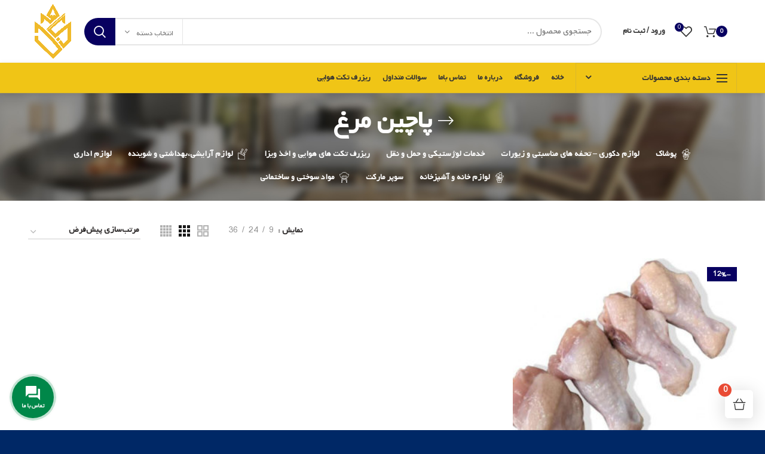

--- FILE ---
content_type: text/html; charset=UTF-8
request_url: https://gandom.af/product-tag/%D9%BE%D8%A7%DA%86%DB%8C%D9%86-%D9%85%D8%B1%D8%BA/
body_size: 34125
content:
<!DOCTYPE html>
<html dir="rtl" lang="fa-IR">
<head>
	<meta charset="UTF-8">
	<meta name="viewport" content="width=device-width, initial-scale=1.0, maximum-scale=1.0, user-scalable=no">
	<link rel="profile" href="https://gmpg.org/xfn/11">
	<link rel="pingback" href="https://gandom.af/xmlrpc.php">

	<!-- Manifest added by SuperPWA - Progressive Web Apps Plugin For WordPress -->
<link rel="manifest" href="/superpwa-manifest.json">
<meta name="theme-color" content="#ffffff">
<!-- / SuperPWA.com -->
<title>پاچین مرغ &#8211; خدمات آنلاین گندم</title>
<meta name='robots' content='max-image-preview:large' />
	<style>img:is([sizes="auto" i], [sizes^="auto," i]) { contain-intrinsic-size: 3000px 1500px }</style>
	<link rel='dns-prefetch' href='//maps.googleapis.com' />
<link rel='dns-prefetch' href='//maxcdn.bootstrapcdn.com' />
<link rel='dns-prefetch' href='//use.fontawesome.com' />
<link rel='dns-prefetch' href='//fonts.googleapis.com' />
<link href='https://fonts.gstatic.com' crossorigin rel='preconnect' />
<link rel="alternate" type="application/rss+xml" title="خدمات آنلاین گندم &raquo; خوراک" href="https://gandom.af/feed/" />
<link rel="alternate" type="application/rss+xml" title="خدمات آنلاین گندم &raquo; خوراک دیدگاه‌ها" href="https://gandom.af/comments/feed/" />
<link rel="alternate" type="application/rss+xml" title="خوراک خدمات آنلاین گندم &raquo; پاچین مرغ برچسب" href="https://gandom.af/product-tag/%d9%be%d8%a7%da%86%db%8c%d9%86-%d9%85%d8%b1%d8%ba/feed/" />

<link rel='stylesheet' id='cnss_font_awesome_css-css' href='https://gandom.af/wp-content/plugins/easy-social-icons/css/font-awesome/css/all.min.css?ver=6.7.2' type='text/css' media='all' />
<link rel='stylesheet' id='cnss_font_awesome_v4_shims-css' href='https://gandom.af/wp-content/plugins/easy-social-icons/css/font-awesome/css/v4-shims.min.css?ver=6.7.2' type='text/css' media='all' />
<link rel='stylesheet' id='cnss_css-css' href='https://gandom.af/wp-content/plugins/easy-social-icons/css/cnss.css?ver=1.0' type='text/css' media='all' />
<link rel='stylesheet' id='xt-icons-css' href='https://gandom.af/wp-content/plugins/xt-woo-floating-cart/xt-framework/includes/customizer/controls/xt_icons/css/xt-icons.css?ver=1.6.9' type='text/css' media='all' />
<link rel='stylesheet' id='xt_framework_add-to-cart-css' href='https://gandom.af/wp-content/plugins/xt-woo-floating-cart/xt-framework/includes/modules/add-to-cart/assets/css/add-to-cart.css?ver=1.6.9' type='text/css' media='all' />
<link rel='stylesheet' id='wp-block-library-rtl-css' href='https://gandom.af/wp-includes/css/dist/block-library/style-rtl.min.css?ver=6.7.4' type='text/css' media='all' />
<style id='safe-svg-svg-icon-style-inline-css' type='text/css'>
.safe-svg-cover{text-align:center}.safe-svg-cover .safe-svg-inside{display:inline-block;max-width:100%}.safe-svg-cover svg{height:100%;max-height:100%;max-width:100%;width:100%}

</style>
<link rel='stylesheet' id='yith-wcevti-style-frontend-shortcodes-tickets-css' href='https://gandom.af/wp-content/plugins/yith-event-tickets-for-woocommerce-premium/assets//css/script-tickets-shortcodes.css?ver=1.4.12' type='text/css' media='all' />
<link rel='stylesheet' id='yith-wcevti-style-frontend-calendar-tickets-css' href='https://gandom.af/wp-content/plugins/yith-event-tickets-for-woocommerce-premium/assets/monthly-master/css/monthly.css?ver=1.4.12' type='text/css' media='all' />
<link rel='stylesheet' id='yith-wc-style-admin-fontawesome-tickets-css' href='https://maxcdn.bootstrapcdn.com/font-awesome/4.6.3/css/font-awesome.min.css?ver=1.4.12' type='text/css' media='all' />
<style id='classic-theme-styles-inline-css' type='text/css'>
/*! This file is auto-generated */
.wp-block-button__link{color:#fff;background-color:#32373c;border-radius:9999px;box-shadow:none;text-decoration:none;padding:calc(.667em + 2px) calc(1.333em + 2px);font-size:1.125em}.wp-block-file__button{background:#32373c;color:#fff;text-decoration:none}
</style>
<style id='global-styles-inline-css' type='text/css'>
:root{--wp--preset--aspect-ratio--square: 1;--wp--preset--aspect-ratio--4-3: 4/3;--wp--preset--aspect-ratio--3-4: 3/4;--wp--preset--aspect-ratio--3-2: 3/2;--wp--preset--aspect-ratio--2-3: 2/3;--wp--preset--aspect-ratio--16-9: 16/9;--wp--preset--aspect-ratio--9-16: 9/16;--wp--preset--color--black: #000000;--wp--preset--color--cyan-bluish-gray: #abb8c3;--wp--preset--color--white: #ffffff;--wp--preset--color--pale-pink: #f78da7;--wp--preset--color--vivid-red: #cf2e2e;--wp--preset--color--luminous-vivid-orange: #ff6900;--wp--preset--color--luminous-vivid-amber: #fcb900;--wp--preset--color--light-green-cyan: #7bdcb5;--wp--preset--color--vivid-green-cyan: #00d084;--wp--preset--color--pale-cyan-blue: #8ed1fc;--wp--preset--color--vivid-cyan-blue: #0693e3;--wp--preset--color--vivid-purple: #9b51e0;--wp--preset--gradient--vivid-cyan-blue-to-vivid-purple: linear-gradient(135deg,rgba(6,147,227,1) 0%,rgb(155,81,224) 100%);--wp--preset--gradient--light-green-cyan-to-vivid-green-cyan: linear-gradient(135deg,rgb(122,220,180) 0%,rgb(0,208,130) 100%);--wp--preset--gradient--luminous-vivid-amber-to-luminous-vivid-orange: linear-gradient(135deg,rgba(252,185,0,1) 0%,rgba(255,105,0,1) 100%);--wp--preset--gradient--luminous-vivid-orange-to-vivid-red: linear-gradient(135deg,rgba(255,105,0,1) 0%,rgb(207,46,46) 100%);--wp--preset--gradient--very-light-gray-to-cyan-bluish-gray: linear-gradient(135deg,rgb(238,238,238) 0%,rgb(169,184,195) 100%);--wp--preset--gradient--cool-to-warm-spectrum: linear-gradient(135deg,rgb(74,234,220) 0%,rgb(151,120,209) 20%,rgb(207,42,186) 40%,rgb(238,44,130) 60%,rgb(251,105,98) 80%,rgb(254,248,76) 100%);--wp--preset--gradient--blush-light-purple: linear-gradient(135deg,rgb(255,206,236) 0%,rgb(152,150,240) 100%);--wp--preset--gradient--blush-bordeaux: linear-gradient(135deg,rgb(254,205,165) 0%,rgb(254,45,45) 50%,rgb(107,0,62) 100%);--wp--preset--gradient--luminous-dusk: linear-gradient(135deg,rgb(255,203,112) 0%,rgb(199,81,192) 50%,rgb(65,88,208) 100%);--wp--preset--gradient--pale-ocean: linear-gradient(135deg,rgb(255,245,203) 0%,rgb(182,227,212) 50%,rgb(51,167,181) 100%);--wp--preset--gradient--electric-grass: linear-gradient(135deg,rgb(202,248,128) 0%,rgb(113,206,126) 100%);--wp--preset--gradient--midnight: linear-gradient(135deg,rgb(2,3,129) 0%,rgb(40,116,252) 100%);--wp--preset--font-size--small: 13px;--wp--preset--font-size--medium: 20px;--wp--preset--font-size--large: 36px;--wp--preset--font-size--x-large: 42px;--wp--preset--spacing--20: 0.44rem;--wp--preset--spacing--30: 0.67rem;--wp--preset--spacing--40: 1rem;--wp--preset--spacing--50: 1.5rem;--wp--preset--spacing--60: 2.25rem;--wp--preset--spacing--70: 3.38rem;--wp--preset--spacing--80: 5.06rem;--wp--preset--shadow--natural: 6px 6px 9px rgba(0, 0, 0, 0.2);--wp--preset--shadow--deep: 12px 12px 50px rgba(0, 0, 0, 0.4);--wp--preset--shadow--sharp: 6px 6px 0px rgba(0, 0, 0, 0.2);--wp--preset--shadow--outlined: 6px 6px 0px -3px rgba(255, 255, 255, 1), 6px 6px rgba(0, 0, 0, 1);--wp--preset--shadow--crisp: 6px 6px 0px rgba(0, 0, 0, 1);}:where(.is-layout-flex){gap: 0.5em;}:where(.is-layout-grid){gap: 0.5em;}body .is-layout-flex{display: flex;}.is-layout-flex{flex-wrap: wrap;align-items: center;}.is-layout-flex > :is(*, div){margin: 0;}body .is-layout-grid{display: grid;}.is-layout-grid > :is(*, div){margin: 0;}:where(.wp-block-columns.is-layout-flex){gap: 2em;}:where(.wp-block-columns.is-layout-grid){gap: 2em;}:where(.wp-block-post-template.is-layout-flex){gap: 1.25em;}:where(.wp-block-post-template.is-layout-grid){gap: 1.25em;}.has-black-color{color: var(--wp--preset--color--black) !important;}.has-cyan-bluish-gray-color{color: var(--wp--preset--color--cyan-bluish-gray) !important;}.has-white-color{color: var(--wp--preset--color--white) !important;}.has-pale-pink-color{color: var(--wp--preset--color--pale-pink) !important;}.has-vivid-red-color{color: var(--wp--preset--color--vivid-red) !important;}.has-luminous-vivid-orange-color{color: var(--wp--preset--color--luminous-vivid-orange) !important;}.has-luminous-vivid-amber-color{color: var(--wp--preset--color--luminous-vivid-amber) !important;}.has-light-green-cyan-color{color: var(--wp--preset--color--light-green-cyan) !important;}.has-vivid-green-cyan-color{color: var(--wp--preset--color--vivid-green-cyan) !important;}.has-pale-cyan-blue-color{color: var(--wp--preset--color--pale-cyan-blue) !important;}.has-vivid-cyan-blue-color{color: var(--wp--preset--color--vivid-cyan-blue) !important;}.has-vivid-purple-color{color: var(--wp--preset--color--vivid-purple) !important;}.has-black-background-color{background-color: var(--wp--preset--color--black) !important;}.has-cyan-bluish-gray-background-color{background-color: var(--wp--preset--color--cyan-bluish-gray) !important;}.has-white-background-color{background-color: var(--wp--preset--color--white) !important;}.has-pale-pink-background-color{background-color: var(--wp--preset--color--pale-pink) !important;}.has-vivid-red-background-color{background-color: var(--wp--preset--color--vivid-red) !important;}.has-luminous-vivid-orange-background-color{background-color: var(--wp--preset--color--luminous-vivid-orange) !important;}.has-luminous-vivid-amber-background-color{background-color: var(--wp--preset--color--luminous-vivid-amber) !important;}.has-light-green-cyan-background-color{background-color: var(--wp--preset--color--light-green-cyan) !important;}.has-vivid-green-cyan-background-color{background-color: var(--wp--preset--color--vivid-green-cyan) !important;}.has-pale-cyan-blue-background-color{background-color: var(--wp--preset--color--pale-cyan-blue) !important;}.has-vivid-cyan-blue-background-color{background-color: var(--wp--preset--color--vivid-cyan-blue) !important;}.has-vivid-purple-background-color{background-color: var(--wp--preset--color--vivid-purple) !important;}.has-black-border-color{border-color: var(--wp--preset--color--black) !important;}.has-cyan-bluish-gray-border-color{border-color: var(--wp--preset--color--cyan-bluish-gray) !important;}.has-white-border-color{border-color: var(--wp--preset--color--white) !important;}.has-pale-pink-border-color{border-color: var(--wp--preset--color--pale-pink) !important;}.has-vivid-red-border-color{border-color: var(--wp--preset--color--vivid-red) !important;}.has-luminous-vivid-orange-border-color{border-color: var(--wp--preset--color--luminous-vivid-orange) !important;}.has-luminous-vivid-amber-border-color{border-color: var(--wp--preset--color--luminous-vivid-amber) !important;}.has-light-green-cyan-border-color{border-color: var(--wp--preset--color--light-green-cyan) !important;}.has-vivid-green-cyan-border-color{border-color: var(--wp--preset--color--vivid-green-cyan) !important;}.has-pale-cyan-blue-border-color{border-color: var(--wp--preset--color--pale-cyan-blue) !important;}.has-vivid-cyan-blue-border-color{border-color: var(--wp--preset--color--vivid-cyan-blue) !important;}.has-vivid-purple-border-color{border-color: var(--wp--preset--color--vivid-purple) !important;}.has-vivid-cyan-blue-to-vivid-purple-gradient-background{background: var(--wp--preset--gradient--vivid-cyan-blue-to-vivid-purple) !important;}.has-light-green-cyan-to-vivid-green-cyan-gradient-background{background: var(--wp--preset--gradient--light-green-cyan-to-vivid-green-cyan) !important;}.has-luminous-vivid-amber-to-luminous-vivid-orange-gradient-background{background: var(--wp--preset--gradient--luminous-vivid-amber-to-luminous-vivid-orange) !important;}.has-luminous-vivid-orange-to-vivid-red-gradient-background{background: var(--wp--preset--gradient--luminous-vivid-orange-to-vivid-red) !important;}.has-very-light-gray-to-cyan-bluish-gray-gradient-background{background: var(--wp--preset--gradient--very-light-gray-to-cyan-bluish-gray) !important;}.has-cool-to-warm-spectrum-gradient-background{background: var(--wp--preset--gradient--cool-to-warm-spectrum) !important;}.has-blush-light-purple-gradient-background{background: var(--wp--preset--gradient--blush-light-purple) !important;}.has-blush-bordeaux-gradient-background{background: var(--wp--preset--gradient--blush-bordeaux) !important;}.has-luminous-dusk-gradient-background{background: var(--wp--preset--gradient--luminous-dusk) !important;}.has-pale-ocean-gradient-background{background: var(--wp--preset--gradient--pale-ocean) !important;}.has-electric-grass-gradient-background{background: var(--wp--preset--gradient--electric-grass) !important;}.has-midnight-gradient-background{background: var(--wp--preset--gradient--midnight) !important;}.has-small-font-size{font-size: var(--wp--preset--font-size--small) !important;}.has-medium-font-size{font-size: var(--wp--preset--font-size--medium) !important;}.has-large-font-size{font-size: var(--wp--preset--font-size--large) !important;}.has-x-large-font-size{font-size: var(--wp--preset--font-size--x-large) !important;}
:where(.wp-block-post-template.is-layout-flex){gap: 1.25em;}:where(.wp-block-post-template.is-layout-grid){gap: 1.25em;}
:where(.wp-block-columns.is-layout-flex){gap: 2em;}:where(.wp-block-columns.is-layout-grid){gap: 2em;}
:root :where(.wp-block-pullquote){font-size: 1.5em;line-height: 1.6;}
</style>
<link rel='stylesheet' id='rs-plugin-settings-css' href='https://gandom.af/wp-content/plugins/revslider/public/assets/css/rs6.css?ver=6.2.22' type='text/css' media='all' />
<style id='rs-plugin-settings-inline-css' type='text/css'>
#rs-demo-id {}
</style>
<style id='woocommerce-inline-inline-css' type='text/css'>
.woocommerce form .form-row .required { visibility: visible; }
</style>
<link rel='stylesheet' id='jquery.contactus.css-css' href='https://gandom.af/wp-content/plugins/ar-contactus/res/css/jquery.contactus.min.css?ver=2.0.4' type='text/css' media='all' />
<link rel='stylesheet' id='contactus.generated.desktop.css-css' href='https://gandom.af/wp-content/plugins/ar-contactus/res/css/generated-desktop.css?ver=1769445608' type='text/css' media='all' />
<link rel='stylesheet' id='contactus.fa.css-css' href='https://use.fontawesome.com/releases/v5.8.1/css/all.css?ver=2.0.4' type='text/css' media='all' />
<link rel='stylesheet' id='xtfw_notice-css' href='https://gandom.af/wp-content/plugins/xt-woo-floating-cart/xt-framework/includes/notices/assets/css/frontend-notices.css?ver=1.6.9' type='text/css' media='all' />
<link rel='stylesheet' id='brands-styles-css' href='https://gandom.af/wp-content/plugins/woocommerce/assets/css/brands.css?ver=10.3.7' type='text/css' media='all' />
<link rel='stylesheet' id='xt-woo-floating-cart-css' href='https://gandom.af/wp-content/plugins/xt-woo-floating-cart/public/assets/css/frontend.css?ver=1741694415' type='text/css' media='all' />
<link rel='stylesheet' id='xt-woo-floating-cart-rtl-css' href='https://gandom.af/wp-content/plugins/xt-woo-floating-cart/public/assets/css/rtl.css?ver=1741694415' type='text/css' media='all' />
<link rel='stylesheet' id='xt-lightslider-css' href='https://gandom.af/wp-content/plugins/xt-woo-floating-cart/public/assets/vendors/lightslider/css/lightslider.css?ver=2.1.8' type='text/css' media='all' />
<style id='wc-product-table-head-inline-css' type='text/css'>
.wc-product-table { visibility: hidden; }
</style>
<link rel='stylesheet' id='js_composer_front-css' href='https://gandom.af/wp-content/plugins/js_composer/assets/css/js_composer.min.css?ver=6.3.0' type='text/css' media='all' />
<link rel='stylesheet' id='font-awesome-css-css' href='https://gandom.af/wp-content/themes/woodmart/css/font-awesome-light.min.css?ver=4.5.1' type='text/css' media='all' />
<link rel='stylesheet' id='bootstrap-css' href='https://gandom.af/wp-content/themes/woodmart/css/bootstrap.min.css?ver=4.5.1' type='text/css' media='all' />
<link rel='stylesheet' id='woodmart-style-css' href='https://gandom.af/wp-content/themes/woodmart/css/style-rtl.min.css?ver=4.5.1' type='text/css' media='all' />
<link rel='stylesheet' id='xts-style-header_374016-css' href='https://gandom.af/wp-content/uploads/2024/03/xts-header_374016-1711661068.css?ver=4.5.1' type='text/css' media='all' />
<link rel='stylesheet' id='xts-style-theme_settings_default-css' href='https://gandom.af/wp-content/uploads/2024/03/xts-theme_settings_default-1711659105.css?ver=4.5.1' type='text/css' media='all' />
<link rel='stylesheet' id='xts-google-fonts-css' href='//fonts.googleapis.com/css?family=Cabin%3A400%2C500%2C600%2C700%2C400italic%2C500italic%2C600italic%2C700italic%7CLato%3A100%2C300%2C400%2C700%2C900%2C100italic%2C300italic%2C400italic%2C700italic%2C900italic&#038;ver=4.5.1' type='text/css' media='all' />
<link rel='stylesheet' id='persian-font-css' href='https://gandom.af/wp-content/plugins/persian-font/css/style.css?ver=2.5' type='text/css' media='all' />
<script type="text/template" id="tmpl-variation-template">
	<div class="woocommerce-variation-description">{{{ data.variation.variation_description }}}</div>
	<div class="woocommerce-variation-price">{{{ data.variation.price_html }}}</div>
	<div class="woocommerce-variation-availability">{{{ data.variation.availability_html }}}</div>
</script>
<script type="text/template" id="tmpl-unavailable-variation-template">
	<p role="alert">با عرض پوزش، این کالا در دسترس نیست. لطفاً ترکیب دیگری را انتخاب کنید.</p>
</script>
<script type="text/javascript" src="https://gandom.af/wp-includes/js/jquery/jquery.min.js?ver=3.7.1" id="jquery-core-js"></script>
<script type="text/javascript" src="https://gandom.af/wp-includes/js/jquery/jquery-migrate.min.js?ver=3.4.1" id="jquery-migrate-js"></script>
<script type="text/javascript" src="https://gandom.af/wp-includes/js/jquery/ui/core.min.js?ver=1.13.3" id="jquery-ui-core-js"></script>
<script type="text/javascript" src="https://gandom.af/wp-includes/js/jquery/ui/mouse.min.js?ver=1.13.3" id="jquery-ui-mouse-js"></script>
<script type="text/javascript" src="https://gandom.af/wp-includes/js/jquery/ui/sortable.min.js?ver=1.13.3" id="jquery-ui-sortable-js"></script>
<script type="text/javascript" src="https://gandom.af/wp-content/plugins/easy-social-icons/js/cnss.js?ver=1.0" id="cnss_js-js"></script>
<script type="text/javascript" src="https://gandom.af/wp-content/plugins/woocommerce/assets/js/js-cookie/js.cookie.min.js?ver=2.1.4-wc.10.3.7" id="wc-js-cookie-js" data-wp-strategy="defer"></script>
<script type="text/javascript" id="wc-cart-fragments-js-extra">
/* <![CDATA[ */
var wc_cart_fragments_params = {"ajax_url":"\/wp-admin\/admin-ajax.php","wc_ajax_url":"\/?wc-ajax=%%endpoint%%","cart_hash_key":"wc_cart_hash_3e9ea1bddeffee4d70a5bb8dfeccf0d1","fragment_name":"wc_fragments_3e9ea1bddeffee4d70a5bb8dfeccf0d1","request_timeout":"5000"};
/* ]]> */
</script>
<script type="text/javascript" src="https://gandom.af/wp-content/plugins/woocommerce/assets/js/frontend/cart-fragments.min.js?ver=10.3.7" id="wc-cart-fragments-js" data-wp-strategy="defer"></script>
<script type="text/javascript" src="https://gandom.af/wp-content/plugins/xt-woo-floating-cart/xt-framework/assets/js/jquery.ajaxqueue-min.js?ver=1.6.9" id="xt-jquery-ajaxqueue-js"></script>
<script type="text/javascript" src="https://cdnjs.cloudflare.com/polyfill/v3/polyfill.min.js?features=ResizeObserver%2CMutationObserver&amp;ver=1.6.9" id="xt-observers-polyfill-js"></script>
<script type="text/javascript" src="https://gandom.af/wp-content/plugins/woocommerce/assets/js/jquery-blockui/jquery.blockUI.min.js?ver=2.7.0-wc.10.3.7" id="wc-jquery-blockui-js" data-wp-strategy="defer"></script>
<script type="text/javascript" id="wc-add-to-cart-js-extra">
/* <![CDATA[ */
var wc_add_to_cart_params = {"ajax_url":"\/wp-admin\/admin-ajax.php","wc_ajax_url":"\/?wc-ajax=%%endpoint%%","i18n_view_cart":"\u0645\u0634\u0627\u0647\u062f\u0647 \u0633\u0628\u062f \u062e\u0631\u06cc\u062f","cart_url":"https:\/\/gandom.af\/cart\/","is_cart":"","cart_redirect_after_add":"no"};
/* ]]> */
</script>
<script type="text/javascript" src="https://gandom.af/wp-content/plugins/woocommerce/assets/js/frontend/add-to-cart.min.js?ver=10.3.7" id="wc-add-to-cart-js" data-wp-strategy="defer"></script>
<script type="text/javascript" id="xt_framework_add-to-cart-js-extra">
/* <![CDATA[ */
var XT_ATC = {"customizerConfigId":"xt_framework_add-to-cart","ajaxUrl":"https:\/\/gandom.af\/?wc-ajax=%%endpoint%%","ajaxAddToCart":"1","ajaxSinglePageAddToCart":"1","singleRefreshFragments":"","singleScrollToNotice":"1","singleScrollToNoticeTimeout":"650","isProductPage":"","overrideSpinner":"","spinnerIcon":"","checkmarkIcon":"","redirectionEnabled":"","redirectionTo":"https:\/\/gandom.af\/cart\/"};
/* ]]> */
</script>
<script type="text/javascript" src="https://gandom.af/wp-content/plugins/xt-woo-floating-cart/xt-framework/includes/modules/add-to-cart/assets/js/add-to-cart-min.js?ver=1.6.9" id="xt_framework_add-to-cart-js"></script>
<script type="text/javascript" id="yith-wcevti-script-frontend-shortcodes-tickets-js-extra">
/* <![CDATA[ */
var event_tickets_shortcodes = {"ajaxurl":"https:\/\/gandom.af\/wp-admin\/admin-ajax.php","check_in":{"api_rest":{"nonce":"329b69be45","base_url":"https:\/\/gandom.af\/wp-json\/yith_event_tickets_for_woocommerce\/v1\/","print_table_action":"https:\/\/gandom.af\/wp-admin\/admin-ajax.php?action=print_tickets_table_action","export_csv_action":"https:\/\/gandom.af\/wp-admin\/admin-ajax.php?action=export_csv_action"},"messages":{"checked_complete":"Checked","has_been_checked":"has been checked","checked_error":"could not be checked","start_check":"Check-in message dialog"}},"start_with_monday":"0"};
/* ]]> */
</script>
<script type="text/javascript" src="https://gandom.af/wp-content/plugins/yith-event-tickets-for-woocommerce-premium/assets//js/script-tickets-shortcodes.min.js?ver=1.4.12" id="yith-wcevti-script-frontend-shortcodes-tickets-js"></script>
<script type="text/javascript" src="https://gandom.af/wp-content/plugins/revslider/public/assets/js/rbtools.min.js?ver=6.2.22" id="tp-tools-js"></script>
<script type="text/javascript" src="https://gandom.af/wp-content/plugins/revslider/public/assets/js/rs6.min.js?ver=6.2.22" id="revmin-js"></script>
<script type="text/javascript" id="woocommerce-js-extra">
/* <![CDATA[ */
var woocommerce_params = {"ajax_url":"\/wp-admin\/admin-ajax.php","wc_ajax_url":"\/?wc-ajax=%%endpoint%%","i18n_password_show":"\u0646\u0645\u0627\u06cc\u0634 \u0631\u0645\u0632 \u0639\u0628\u0648\u0631","i18n_password_hide":"\u0645\u062e\u0641\u06cc\u200c\u0633\u0627\u0632\u06cc \u0631\u0645\u0632 \u0639\u0628\u0648\u0631"};
/* ]]> */
</script>
<script type="text/javascript" src="https://gandom.af/wp-content/plugins/woocommerce/assets/js/frontend/woocommerce.min.js?ver=10.3.7" id="woocommerce-js" defer="defer" data-wp-strategy="defer"></script>
<script type="text/javascript" id="jquery.contactus-js-extra">
/* <![CDATA[ */
var arCUVars = {"url":"https:\/\/gandom.af\/wp-admin\/admin-ajax.php","version":"2.0.4","_wpnonce":"<input type=\"hidden\" id=\"_wpnonce\" name=\"_wpnonce\" value=\"7cc7256e78\" \/><input type=\"hidden\" name=\"_wp_http_referer\" value=\"\/product-tag\/%D9%BE%D8%A7%DA%86%DB%8C%D9%86-%D9%85%D8%B1%D8%BA\/\" \/>"};
/* ]]> */
</script>
<script type="text/javascript" src="https://gandom.af/wp-content/plugins/ar-contactus/res/js/jquery.contactus.min.js?ver=2.0.4" id="jquery.contactus-js"></script>
<script type="text/javascript" src="https://gandom.af/wp-content/plugins/ar-contactus/res/js/scripts.js?ver=2.0.4" id="jquery.contactus.scripts-js"></script>
<script type="text/javascript" src="https://gandom.af/wp-content/plugins/js_composer/assets/js/vendors/woocommerce-add-to-cart.js?ver=6.3.0" id="vc_woocommerce-add-to-cart-js-js"></script>
<script type="text/javascript" src="https://gandom.af/wp-content/plugins/xt-woo-floating-cart/public/assets/vendors/bodyScrollLock-min.js?ver=2.1.8" id="xt-body-scroll-lock-js"></script>
<script type="text/javascript" src="https://gandom.af/wp-content/plugins/xt-woo-floating-cart/public/assets/vendors/lightslider/js/lightslider-min.js?ver=2.1.8" id="xt-lightslider-js"></script>
<script type="text/javascript" src="https://gandom.af/wp-content/plugins/xt-woo-floating-cart/xt-framework/assets/js/jquery.touch-min.js?ver=1.6.9" id="xt-jquery-touch-js"></script>
<script type="text/javascript" id="xt-jquery-touch-js-after">
/* <![CDATA[ */
                window.XT = (typeof window.XT !== "undefined") ? window.XT : {};
    
                XT.isTouchDevice = function () {
                    return ("ontouchstart" in document.documentElement);
                };
    
                if (XT.isTouchDevice()) {
                    jQuery("html").addClass("xtfw-touchevents");
                }else{        
                    jQuery("html").addClass("xtfw-no-touchevents");
                }
            
/* ]]> */
</script>
<script type="text/javascript" src="https://gandom.af/wp-includes/js/underscore.min.js?ver=1.13.7" id="underscore-js"></script>
<script type="text/javascript" id="wp-util-js-extra">
/* <![CDATA[ */
var _wpUtilSettings = {"ajax":{"url":"\/wp-admin\/admin-ajax.php"}};
/* ]]> */
</script>
<script type="text/javascript" src="https://gandom.af/wp-includes/js/wp-util.min.js?ver=6.7.4" id="wp-util-js"></script>
<script type="text/javascript" id="wc-add-to-cart-variation-js-extra">
/* <![CDATA[ */
var wc_add_to_cart_variation_params = {"wc_ajax_url":"\/?wc-ajax=%%endpoint%%","i18n_no_matching_variations_text":"\u0628\u0627 \u0639\u0631\u0636 \u067e\u0648\u0632\u0634\u060c \u0647\u06cc\u0686 \u06a9\u0627\u0644\u0627\u064a\u06cc \u0645\u0637\u0627\u0628\u0642 \u0627\u0646\u062a\u062e\u0627\u0628 \u0634\u0645\u0627 \u06cc\u0627\u0641\u062a \u0646\u0634\u062f. \u0644\u0637\u0641\u0627\u064b \u062a\u0631\u06a9\u06cc\u0628 \u062f\u06cc\u06af\u0631\u06cc \u0631\u0627 \u0627\u0646\u062a\u062e\u0627\u0628 \u06a9\u0646\u06cc\u062f.","i18n_make_a_selection_text":"\u0644\u0637\u0641\u0627 \u0628\u0631\u062e\u06cc \u0627\u0632 \u06af\u0632\u06cc\u0646\u0647\u200c\u0647\u0627\u06cc \u0645\u062d\u0635\u0648\u0644 \u0631\u0627 \u0642\u0628\u0644 \u0627\u0632 \u0627\u0636\u0627\u0641\u0647 \u06a9\u0631\u062f\u0646 \u0622\u0646 \u0628\u0647 \u0633\u0628\u062f \u062e\u0631\u06cc\u062f\u060c \u0627\u0646\u062a\u062e\u0627\u0628 \u06a9\u0646\u06cc\u062f.","i18n_unavailable_text":"\u0628\u0627 \u0639\u0631\u0636 \u067e\u0648\u0632\u0634\u060c \u0627\u06cc\u0646 \u06a9\u0627\u0644\u0627 \u062f\u0631 \u062f\u0633\u062a\u0631\u0633 \u0646\u06cc\u0633\u062a. \u0644\u0637\u0641\u0627\u064b \u062a\u0631\u06a9\u06cc\u0628 \u062f\u06cc\u06af\u0631\u06cc \u0631\u0627 \u0627\u0646\u062a\u062e\u0627\u0628 \u06a9\u0646\u06cc\u062f.","i18n_reset_alert_text":"Your selection has been reset. Please select some product options before adding this product to your cart."};
/* ]]> */
</script>
<script type="text/javascript" src="https://gandom.af/wp-content/plugins/woocommerce/assets/js/frontend/add-to-cart-variation.min.js?ver=10.3.7" id="wc-add-to-cart-variation-js" defer="defer" data-wp-strategy="defer"></script>
<link rel="https://api.w.org/" href="https://gandom.af/wp-json/" /><link rel="alternate" title="JSON" type="application/json" href="https://gandom.af/wp-json/wp/v2/product_tag/1270" /><link rel="EditURI" type="application/rsd+xml" title="RSD" href="https://gandom.af/xmlrpc.php?rsd" />
<meta name="generator" content="WordPress 6.7.4" />
<meta name="generator" content="WooCommerce 10.3.7" />
<style type="text/css">
		ul.cnss-social-icon li.cn-fa-icon a:hover{opacity: 0.7!important;color:#ffffff!important;}
		</style><meta name="theme-color" content="">	<noscript><style>.woocommerce-product-gallery{ opacity: 1 !important; }</style></noscript>
	<meta name="generator" content="Powered by WPBakery Page Builder - drag and drop page builder for WordPress."/>
<meta name="generator" content="Powered by Slider Revolution 6.2.22 - responsive, Mobile-Friendly Slider Plugin for WordPress with comfortable drag and drop interface." />
<link rel="icon" href="https://gandom.af/wp-content/uploads/2024/03/cropped-final-01-32x32.png" sizes="32x32" />
<link rel="icon" href="https://gandom.af/wp-content/uploads/2024/03/cropped-final-01-192x192.png" sizes="192x192" />
<link rel="apple-touch-icon" href="https://gandom.af/wp-content/uploads/2024/03/cropped-final-01-180x180.png" />
<meta name="msapplication-TileImage" content="https://gandom.af/wp-content/uploads/2024/03/cropped-final-01-270x270.png" />
<script type="text/javascript">function setREVStartSize(e){
			//window.requestAnimationFrame(function() {				 
				window.RSIW = window.RSIW===undefined ? window.innerWidth : window.RSIW;	
				window.RSIH = window.RSIH===undefined ? window.innerHeight : window.RSIH;	
				try {								
					var pw = document.getElementById(e.c).parentNode.offsetWidth,
						newh;
					pw = pw===0 || isNaN(pw) ? window.RSIW : pw;
					e.tabw = e.tabw===undefined ? 0 : parseInt(e.tabw);
					e.thumbw = e.thumbw===undefined ? 0 : parseInt(e.thumbw);
					e.tabh = e.tabh===undefined ? 0 : parseInt(e.tabh);
					e.thumbh = e.thumbh===undefined ? 0 : parseInt(e.thumbh);
					e.tabhide = e.tabhide===undefined ? 0 : parseInt(e.tabhide);
					e.thumbhide = e.thumbhide===undefined ? 0 : parseInt(e.thumbhide);
					e.mh = e.mh===undefined || e.mh=="" || e.mh==="auto" ? 0 : parseInt(e.mh,0);		
					if(e.layout==="fullscreen" || e.l==="fullscreen") 						
						newh = Math.max(e.mh,window.RSIH);					
					else{					
						e.gw = Array.isArray(e.gw) ? e.gw : [e.gw];
						for (var i in e.rl) if (e.gw[i]===undefined || e.gw[i]===0) e.gw[i] = e.gw[i-1];					
						e.gh = e.el===undefined || e.el==="" || (Array.isArray(e.el) && e.el.length==0)? e.gh : e.el;
						e.gh = Array.isArray(e.gh) ? e.gh : [e.gh];
						for (var i in e.rl) if (e.gh[i]===undefined || e.gh[i]===0) e.gh[i] = e.gh[i-1];
											
						var nl = new Array(e.rl.length),
							ix = 0,						
							sl;					
						e.tabw = e.tabhide>=pw ? 0 : e.tabw;
						e.thumbw = e.thumbhide>=pw ? 0 : e.thumbw;
						e.tabh = e.tabhide>=pw ? 0 : e.tabh;
						e.thumbh = e.thumbhide>=pw ? 0 : e.thumbh;					
						for (var i in e.rl) nl[i] = e.rl[i]<window.RSIW ? 0 : e.rl[i];
						sl = nl[0];									
						for (var i in nl) if (sl>nl[i] && nl[i]>0) { sl = nl[i]; ix=i;}															
						var m = pw>(e.gw[ix]+e.tabw+e.thumbw) ? 1 : (pw-(e.tabw+e.thumbw)) / (e.gw[ix]);					
						newh =  (e.gh[ix] * m) + (e.tabh + e.thumbh);
					}				
					if(window.rs_init_css===undefined) window.rs_init_css = document.head.appendChild(document.createElement("style"));					
					document.getElementById(e.c).height = newh+"px";
					window.rs_init_css.innerHTML += "#"+e.c+"_wrapper { height: "+newh+"px }";				
				} catch(e){
					console.log("Failure at Presize of Slider:" + e)
				}					   
			//});
		  };</script>
		<style type="text/css" id="wp-custom-css">
			.more-products {
    display: none;
}		</style>
		<style>		
		
		</style><style id="xirki-inline-styles">:root{--xt-woofc-overlay-color:rgba(0,0,0,.5);--xt-woofc-spinner-color:#2c97de;--xt-woofc-spinner-overlay-color:rgba(255,255,255,0.5);--xt-woofc-trigger-bg-color:#ffffff;--xt-woofc-trigger-bg-active-color:#ffffff;--xt-woofc-counter-bg-color:#e94b35;--xt-woofc-counter-color:#ffffff;--xt-woofc-header-bg-color:#ffffff;--xt-woofc-header-border-color:#e6e6e6;--xt-woofc-header-title-color:#263646;--xt-woofc-header-color:#808b97;--xt-woofc-header-link-color:#2b3e51;--xt-woofc-header-link-hover-color:#2b3e51;--xt-woofc-header-error-color:#dd3333;--xt-woofc-bg-color:#ffffff;--xt-woofc-color:#666666;--xt-woofc-link-color:#2b3e51;--xt-woofc-link-hover-color:#2b3e51;--xt-woofc-border-color:#e6e6e6;--xt-woofc-product-title-wrap:nowrap;--xt-woofc-product-title-color:#2b3e51;--xt-woofc-product-title-hover-color:#2c97de;--xt-woofc-product-price-color:#2b3e51;--xt-woofc-product-remove-color:#2b3e51;--xt-woofc-product-remove-hover-color:#dd3333;--xt-woofc-checkout-btn-bg-color:#2c97de;--xt-woofc-checkout-btn-bg-hover-color:#2c97de;--xt-woofc-checkout-btn-color:#ffffff;--xt-woofc-checkout-btn-hover-color:#ffffff;--xt-woofc-sp-arrow-size:20px;--xt-woofc-sp-arrow-color:#2b3e51;--xt-woofc-sp-arrow-hover-color:#1a3651;}.xt_woofc-inner .xt_woofc-count{font-family:Source Sans Pro;font-weight:700;}.xt_woofc-inner .xt_woofc-title{font-family:Source Sans Pro;font-size:12;font-weight:700;letter-spacing:1.4px;text-transform:uppercase;}.xt_woofc-inner .xt_woofc-coupon,.xt_woofc-inner .xt_woofc-notice{font-family:Source Sans Pro;font-size:10px;font-weight:700;letter-spacing:1.4px;text-transform:uppercase;}.xt_woofc-inner .xt_woofc-notice-error{font-family:Source Sans Pro;font-size:10px;font-weight:700;letter-spacing:1.4px;text-transform:uppercase;}.xt_woofc-inner .xt_woofc-header-message{font-family:Source Sans Pro;font-size:16px;font-weight:600;letter-spacing:1px;text-align:center;text-transform:none;}.xt_woofc-empty .xt_woofc-inner .xt_woofc-no-product{font-family:Source Sans Pro;font-size:12px;font-weight:400;letter-spacing:1.4px;text-align:left;text-transform:none;}.xt_woofc-inner .xt_woofc-price,.xt_woofc-inner .xt_woofc-price del,.xt_woofc-inner .xt_woofc-price ins,.xt_woofc-inner .xt_woofc-product-title{font-family:Source Sans Pro;font-size:12px;font-weight:700;letter-spacing:0px;text-transform:capitalize;}.xt_woofc-inner .xt_woofc-product-attributes dl dt,.xt_woofc-inner .xt_woofc-product-variations dl dt,.xt_woofc-inner .xt_woofc-sku dl dt{font-family:Source Sans Pro;font-size:10px;font-weight:600;text-transform:capitalize;}.xt_woofc-inner .xt_woofc-product-attributes dl dd,.xt_woofc-inner .xt_woofc-product-variations dl dd,.xt_woofc-inner .xt_woofc-sku dl dd{font-family:Source Sans Pro;font-size:10px;font-weight:400;text-transform:capitalize;}.xt_woofc-inner .xt_woofc-actions{font-family:Source Sans Pro;font-size:10px;font-weight:400;letter-spacing:0px;text-transform:capitalize;}.xt_woofc-inner .xt_woofc-quantity input{font-family:Source Sans Pro;font-size:14px;font-weight:400;letter-spacing:1.2px;}.xt_woofc-inner a.xt_woofc-checkout{font-family:Source Sans Pro;font-size:16px;font-weight:600;font-style:italic;letter-spacing:0px;text-transform:none;}.xt_woofc-trigger.xt_woofc-icontype-image .xt_woofc-trigger-cart-icon{background-image:url("https://gandom.af/wp-content/plugins/xt-woo-floating-cart/public/assets/img/open.svg");}.xt_woofc-trigger.xt_woofc-icontype-image .xt_woofc-trigger-close-icon{background-image:url("https://gandom.af/wp-content/plugins/xt-woo-floating-cart/public/assets/img/close.svg");}.xt_woofc.xt_woofc-icon-actions .xt_woofc-actions a span{display:none;}.xt_woofc:not(.xt_woofc-icon-actions) .xt_woofc-actions a i{display:none;}@media screen and (min-width: 783px){:root{--xt-woofc-trigger-size:47px;--xt-woofc-counter-size:22px;--xt-woofc-hoffset:20px;--xt-woofc-voffset:20px;--xt-woofc-width:440px;--xt-woofc-height:400px;--xt-woofc-zindex:90198;--xt-woofc-product-image-width:80px;}.xt_woofc:not(.xt_woofc-cart-open){--xt-woofc-radius:6px;}.xt_woofc-cart-open{--xt-woofc-radius:6px;}.select2-container{z-index:calc(90198 + 2000)!important;}}@media screen and (max-width: 782px){:root{--xt-woofc-trigger-size:72px;--xt-woofc-counter-size:25px;--xt-woofc-hoffset:20px;--xt-woofc-voffset:71px;--xt-woofc-width:410px;--xt-woofc-height:400px;--xt-woofc-zindex:90198;--xt-woofc-product-image-width:80px;}.xt_woofc:not(.xt_woofc-cart-open){--xt-woofc-radius:6px;}.xt_woofc-cart-open{--xt-woofc-radius:6px;}.select2-container{z-index:calc(90198 + 2000)!important;}}@media screen and (max-width: 480px){:root{--xt-woofc-trigger-size:48px;--xt-woofc-counter-size:23px;--xt-woofc-hoffset:1px;--xt-woofc-voffset:63px;--xt-woofc-width:440px;--xt-woofc-height:1000px;--xt-woofc-zindex:90200;--xt-woofc-product-image-width:80px;}.xt_woofc:not(.xt_woofc-cart-open){--xt-woofc-radius:6px;}.xt_woofc-cart-open{--xt-woofc-radius:6px;}.select2-container{z-index:calc(90200 + 2000)!important;}.xt_woofc-inner .xt_woofc-actions{font-size:calc(10px * 0.85);}.xt_woofc-inner .xt_woofc-quantity input{font-size:calc(14px * 0.85);}.xt_woofc-inner a.xt_woofc-checkout{font-size:calc(16px * 0.75);}}@font-face{font-display:swap;font-family:'Source Sans Pro';font-style:italic;font-weight:600;src:url(//fonts.gstatic.com/l/font?kit=6xKwdSBYKcSV-LCoeQqfX1RYOo3qPZY4lBdo&skey=1ddbb15c8706f8a1&v=v23) format('woff');}@font-face{font-display:swap;font-family:'Source Sans Pro';font-style:normal;font-weight:400;src:url(//fonts.gstatic.com/l/font?kit=6xK3dSBYKcSV-LCoeQqfX1RYOo3aPA&skey=1e026b1c27170b9b&v=v23) format('woff');}@font-face{font-display:swap;font-family:'Source Sans Pro';font-style:normal;font-weight:600;src:url(//fonts.gstatic.com/l/font?kit=6xKydSBYKcSV-LCoeQqfX1RYOo3i54rAkw&skey=227a890402fab339&v=v23) format('woff');}@font-face{font-display:swap;font-family:'Source Sans Pro';font-style:normal;font-weight:700;src:url(//fonts.gstatic.com/l/font?kit=6xKydSBYKcSV-LCoeQqfX1RYOo3ig4vAkw&skey=84e1cdfb74260b1d&v=v23) format('woff');}</style><noscript><style> .wpb_animate_when_almost_visible { opacity: 1; }</style></noscript></head>

<body class="rtl archive tax-product_tag term-1270 theme-woodmart woocommerce woocommerce-page woocommerce-no-js wrapper-full-width form-style-rounded form-border-width-2 categories-accordion-on woodmart-archive-shop woodmart-ajax-shop-on offcanvas-sidebar-mobile offcanvas-sidebar-tablet notifications-sticky sticky-toolbar-on btns-default-rounded btns-default-dark btns-default-hover-dark btns-shop-rounded btns-shop-light btns-shop-hover-light btns-accent-rounded btns-accent-light btns-accent-hover-light wpb-js-composer js-comp-ver-6.3.0 vc_responsive">
		
	<div class="website-wrapper">

		
			<!-- HEADER -->
			<header class="whb-header whb-sticky-shadow whb-scroll-slide whb-sticky-clone">

				<div class="whb-main-header">
	
<div class="whb-row whb-top-bar whb-not-sticky-row whb-with-bg whb-border-fullwidth whb-color-light whb-flex-flex-middle whb-hidden-desktop">
	<div class="container">
		<div class="whb-flex-row whb-top-bar-inner">
			<div class="whb-column whb-col-left whb-visible-lg">
	
<div class="whb-text-element reset-mb-10 "><strong>خدمات آنلاین گندم؛ </strong>با گندم،به زندگی لبخند بزنید!</div>
</div>
<div class="whb-column whb-col-center whb-visible-lg whb-empty-column">
	</div>
<div class="whb-column whb-col-right whb-visible-lg">
	<div class="whb-divider-element whb-divider-stretch "></div><div class="whb-navigation whb-secondary-menu site-navigation woodmart-navigation menu-right navigation-style-bordered" role="navigation">
	<div class="menu-top-bar-right-container"><ul id="menu-top-bar-right" class="menu"><li id="menu-item-402" class="woodmart-open-newsletter menu-item menu-item-type-custom menu-item-object-custom menu-item-402 item-level-0 menu-item-design-default menu-simple-dropdown item-event-hover"><a href="#" class="woodmart-nav-link"><i class="fa fa-envelope-o"></i><span class="nav-link-text">خبر نامه</span></a></li>
<li id="menu-item-401" class="menu-item menu-item-type-custom menu-item-object-custom menu-item-401 item-level-0 menu-item-design-default menu-simple-dropdown item-event-hover"><a href="#" class="woodmart-nav-link"><span class="nav-link-text">تماس باما</span></a></li>
<li id="menu-item-400" class="menu-item menu-item-type-custom menu-item-object-custom menu-item-400 item-level-0 menu-item-design-default menu-simple-dropdown item-event-hover"><a href="#" class="woodmart-nav-link"><span class="nav-link-text">سوالات متداول</span></a></li>
</ul></div></div><!--END MAIN-NAV-->
<div class="whb-divider-element whb-divider-stretch "></div></div>
<div class="whb-column whb-col-mobile whb-hidden-lg">
	<div class="site-logo">
	<div class="woodmart-logo-wrap switch-logo-enable">
		<a href="https://gandom.af/" class="woodmart-logo woodmart-main-logo" rel="home">
			<img src="https://gandom.af/wp-content/uploads/2024/03/final-01-2.png" alt="خدمات آنلاین گندم" style="max-width: 500px;" />		</a>
								<a href="https://gandom.af/" class="woodmart-logo woodmart-sticky-logo" rel="home">
				<img src="https://gandom.af/wp-content/uploads/2024/03/final-01-2.png" alt="خدمات آنلاین گندم" style="max-width: 150px;" />			</a>
			</div>
</div>
</div>
		</div>
	</div>
</div>

<div class="whb-row whb-general-header whb-sticky-row whb-with-bg whb-without-border whb-color-dark whb-flex-flex-middle">
	<div class="container">
		<div class="whb-flex-row whb-general-header-inner">
			<div class="whb-column whb-col-left whb-visible-lg">
	<div class="site-logo">
	<div class="woodmart-logo-wrap switch-logo-enable">
		<a href="https://gandom.af/" class="woodmart-logo woodmart-main-logo" rel="home">
			<img src="https://gandom.af/wp-content/uploads/2024/03/final-01-2.png" alt="خدمات آنلاین گندم" style="max-width: 287px;" />		</a>
								<a href="https://gandom.af/" class="woodmart-logo woodmart-sticky-logo" rel="home">
				<img src="https://gandom.af/wp-content/uploads/2024/03/final-01-2.png" alt="خدمات آنلاین گندم" style="max-width: 278px;" />			</a>
			</div>
</div>
</div>
<div class="whb-column whb-col-center whb-visible-lg">
	<div class="whb-space-element " style="width:10px;"></div>			<div class="woodmart-search-form">
								<form role="search" method="get" class="searchform  has-categories-dropdown search-style-with-bg woodmart-ajax-search" action="https://gandom.af/"  data-thumbnail="1" data-price="1" data-post_type="product" data-count="20" data-sku="0" data-symbols_count="3">
					<input type="text" class="s" placeholder="جستجوی محصول ..." value="" name="s" />
					<input type="hidden" name="post_type" value="product">
								<div class="search-by-category input-dropdown">
				<div class="input-dropdown-inner woodmart-scroll-content">
					<input type="hidden" name="product_cat" value="0">
					<a href="#" data-val="0">انتخاب دسته </a>
					<div class="list-wrapper woodmart-scroll">
						<ul class="woodmart-scroll-content">
							<li style="display:none;"><a href="#" data-val="0">انتخاب دسته </a></li>
								<li class="cat-item cat-item-39"><a class="pf-value" href="https://gandom.af/product-category/cloth/" data-val="cloth" data-title="پوشاک" >پوشاک</a>
<ul class='children'>
	<li class="cat-item cat-item-87"><a class="pf-value" href="https://gandom.af/product-category/cloth/%d8%b2%d9%86%d8%a7%d9%86%d9%87/" data-val="%d8%b2%d9%86%d8%a7%d9%86%d9%87" data-title="زنانه" >زنانه</a>
</li>
</ul>
</li>
	<li class="cat-item cat-item-66"><a class="pf-value" href="https://gandom.af/product-category/tickets-and-reservation/" data-val="tickets-and-reservation" data-title="ریزرف تکت های هوایی و اخذ ویزا" >ریزرف تکت های هوایی و اخذ ویزا</a>
<ul class='children'>
	<li class="cat-item cat-item-1072"><a class="pf-value" href="https://gandom.af/product-category/tickets-and-reservation/external-tickets/" data-val="external-tickets" data-title="تکت های خارجی" >تکت های خارجی</a>
</li>
	<li class="cat-item cat-item-1071"><a class="pf-value" href="https://gandom.af/product-category/tickets-and-reservation/internal-tickets/" data-val="internal-tickets" data-title="تکت های داخلی" >تکت های داخلی</a>
</li>
</ul>
</li>
	<li class="cat-item cat-item-41"><a class="pf-value" href="https://gandom.af/product-category/food-stuff/" data-val="food-stuff" data-title="سوپر مارکت" >سوپر مارکت</a>
<ul class='children'>
	<li class="cat-item cat-item-1218"><a class="pf-value" href="https://gandom.af/product-category/food-stuff/%d9%86%d9%88%d8%b4%db%8c%d8%af%d9%86%db%8c-%d9%87%d8%a7%db%8c-%d8%a7%d9%86%d8%b1%da%98%db%8c-%d8%b2%d8%a7/" data-val="%d9%86%d9%88%d8%b4%db%8c%d8%af%d9%86%db%8c-%d9%87%d8%a7%db%8c-%d8%a7%d9%86%d8%b1%da%98%db%8c-%d8%b2%d8%a7" data-title="آب و نوشیدنی های گاز دار" >آب و نوشیدنی های گاز دار</a>
</li>
	<li class="cat-item cat-item-83"><a class="pf-value" href="https://gandom.af/product-category/food-stuff/%d8%a2%d8%ac%db%8c%d9%84-%d8%a8%d8%a7%d8%a8/" data-val="%d8%a2%d8%ac%db%8c%d9%84-%d8%a8%d8%a7%d8%a8" data-title="آجیل باب" >آجیل باب</a>
</li>
	<li class="cat-item cat-item-75"><a class="pf-value" href="https://gandom.af/product-category/food-stuff/%d8%a7%d8%af%d9%88%db%8c%d9%87-%d8%ac%d8%a7%d8%aa/" data-val="%d8%a7%d8%af%d9%88%db%8c%d9%87-%d8%ac%d8%a7%d8%aa" data-title="ادویه جات" >ادویه جات</a>
</li>
	<li class="cat-item cat-item-71"><a class="pf-value" href="https://gandom.af/product-category/food-stuff/%d8%a8%d8%b1%d9%86%d8%ac/" data-val="%d8%a8%d8%b1%d9%86%d8%ac" data-title="برنج" >برنج</a>
</li>
	<li class="cat-item cat-item-79"><a class="pf-value" href="https://gandom.af/product-category/food-stuff/%d8%aa%d9%86-%d9%85%d8%a7%d9%87%db%8c-%d9%88-%da%a9%d9%86%d8%b3%d8%b1%d9%88/" data-val="%d8%aa%d9%86-%d9%85%d8%a7%d9%87%db%8c-%d9%88-%da%a9%d9%86%d8%b3%d8%b1%d9%88" data-title="تن ماهی و کنسرو" >تن ماهی و کنسرو</a>
</li>
	<li class="cat-item cat-item-1367"><a class="pf-value" href="https://gandom.af/product-category/food-stuff/%d8%aa%d9%86%d9%82%d9%84%d8%a7%d8%aa/" data-val="%d8%aa%d9%86%d9%82%d9%84%d8%a7%d8%aa" data-title="تنقلات" >تنقلات</a>
</li>
	<li class="cat-item cat-item-82"><a class="pf-value" href="https://gandom.af/product-category/food-stuff/%da%86%d8%a7%da%a9%d9%84%db%8c%d8%aa-%d9%88-%d8%b4%db%8c%d8%b1%db%8c%d9%86%db%8c/" data-val="%da%86%d8%a7%da%a9%d9%84%db%8c%d8%aa-%d9%88-%d8%b4%db%8c%d8%b1%db%8c%d9%86%db%8c" data-title="چاکلیت و شیرینی" >چاکلیت و شیرینی</a>
</li>
	<li class="cat-item cat-item-74"><a class="pf-value" href="https://gandom.af/product-category/food-stuff/%d8%ad%d8%a8%d9%88%d8%a8%d8%a7%d8%aa/" data-val="%d8%ad%d8%a8%d9%88%d8%a8%d8%a7%d8%aa" data-title="حبوبات" >حبوبات</a>
</li>
	<li class="cat-item cat-item-1143"><a class="pf-value" href="https://gandom.af/product-category/food-stuff/%d8%af%d8%ae%d8%a7%d9%86%db%8c%d8%a7%d8%aa/" data-val="%d8%af%d8%ae%d8%a7%d9%86%db%8c%d8%a7%d8%aa" data-title="دخانیات" >دخانیات</a>
</li>
	<li class="cat-item cat-item-77"><a class="pf-value" href="https://gandom.af/product-category/food-stuff/%d8%b3%d8%b3-%d9%88-%d8%aa%d8%b1%d8%b4%db%8c/" data-val="%d8%b3%d8%b3-%d9%88-%d8%aa%d8%b1%d8%b4%db%8c" data-title="رب ، سس و ترشی" >رب ، سس و ترشی</a>
</li>
	<li class="cat-item cat-item-72"><a class="pf-value" href="https://gandom.af/product-category/food-stuff/%d8%b1%d9%88%d8%ba%d9%86/" data-val="%d8%b1%d9%88%d8%ba%d9%86" data-title="روغن" >روغن</a>
</li>
	<li class="cat-item cat-item-76"><a class="pf-value" href="https://gandom.af/product-category/food-stuff/%d8%b9%d8%b1%d9%82%db%8c%d8%a7%d8%aa/" data-val="%d8%b9%d8%b1%d9%82%db%8c%d8%a7%d8%aa" data-title="عرقیات" >عرقیات</a>
</li>
	<li class="cat-item cat-item-1145"><a class="pf-value" href="https://gandom.af/product-category/food-stuff/%d9%84%d8%a8%d9%86%db%8c%d8%a7%d8%aa/" data-val="%d9%84%d8%a8%d9%86%db%8c%d8%a7%d8%aa" data-title="لبنیات و صبحانه" >لبنیات و صبحانه</a>
</li>
	<li class="cat-item cat-item-73"><a class="pf-value" href="https://gandom.af/product-category/food-stuff/%d9%85%d8%a7%da%a9%d8%a7%d8%b1%d9%88%d9%86%db%8c/" data-val="%d9%85%d8%a7%da%a9%d8%a7%d8%b1%d9%88%d9%86%db%8c" data-title="ماکارونی" >ماکارونی</a>
</li>
	<li class="cat-item cat-item-1146"><a class="pf-value" href="https://gandom.af/product-category/food-stuff/%d9%85%d9%88%d8%a7%d8%af-%d9%be%d8%b1%d9%88%d8%aa%db%8c%d9%86%db%8c/" data-val="%d9%85%d9%88%d8%a7%d8%af-%d9%be%d8%b1%d9%88%d8%aa%db%8c%d9%86%db%8c" data-title="مواد پروتینی" >مواد پروتینی</a>
</li>
	<li class="cat-item cat-item-1144"><a class="pf-value" href="https://gandom.af/product-category/food-stuff/%d9%86%d9%88%d8%b4%db%8c%d8%af%d9%86%db%8c-%d9%87%d8%a7/" data-val="%d9%86%d9%88%d8%b4%db%8c%d8%af%d9%86%db%8c-%d9%87%d8%a7" data-title="نوشیدنی های انرژی زا" >نوشیدنی های انرژی زا</a>
</li>
	<li class="cat-item cat-item-1219"><a class="pf-value" href="https://gandom.af/product-category/food-stuff/%d9%86%d9%88%d8%b4%db%8c%d8%af%d9%86%db%8c-%d9%87%d8%a7%db%8c-%d9%85%db%8c%d9%88%d9%87-%db%8c/" data-val="%d9%86%d9%88%d8%b4%db%8c%d8%af%d9%86%db%8c-%d9%87%d8%a7%db%8c-%d9%85%db%8c%d9%88%d9%87-%db%8c" data-title="نوشیدنی های میوه ی" >نوشیدنی های میوه ی</a>
</li>
	<li class="cat-item cat-item-80"><a class="pf-value" href="https://gandom.af/product-category/food-stuff/%d9%87%d9%84%d8%8c-%da%86%d8%a7%db%8c-%d9%88-%d9%82%d9%87%d9%88%d9%87/" data-val="%d9%87%d9%84%d8%8c-%da%86%d8%a7%db%8c-%d9%88-%d9%82%d9%87%d9%88%d9%87" data-title="هل، چای، قهوه و زعفران" >هل، چای، قهوه و زعفران</a>
</li>
</ul>
</li>
	<li class="cat-item cat-item-63"><a class="pf-value" href="https://gandom.af/product-category/%d9%84%d9%88%d8%a7%d8%b2%d9%85-%d8%a7%d9%84%da%a9%d8%aa%d8%b1%d9%88%d9%86%db%8c%da%a9%db%8c/" data-val="%d9%84%d9%88%d8%a7%d8%b2%d9%85-%d8%a7%d9%84%da%a9%d8%aa%d8%b1%d9%88%d9%86%db%8c%da%a9%db%8c" data-title="لوازم الکترونیکی" >لوازم الکترونیکی</a>
</li>
	<li class="cat-item cat-item-64"><a class="pf-value" href="https://gandom.af/product-category/gifts/" data-val="gifts" data-title="لوازم دکوری - تحفه های مناسبتی و زیورات" >لوازم دکوری &#8211; تحفه های مناسبتی و زیورات</a>
<ul class='children'>
	<li class="cat-item cat-item-1134"><a class="pf-value" href="https://gandom.af/product-category/gifts/%d8%b7%d8%b1%d8%ad-%d9%87%d8%a7-%d9%88-%d9%84%d9%88%d8%a7%d8%b2%d9%85-%d8%af%da%a9%d9%88%d8%b1%db%8c/" data-val="%d8%b7%d8%b1%d8%ad-%d9%87%d8%a7-%d9%88-%d9%84%d9%88%d8%a7%d8%b2%d9%85-%d8%af%da%a9%d9%88%d8%b1%db%8c" data-title="طرح ها و لوازم دکوری" >طرح ها و لوازم دکوری</a>
</li>
</ul>
</li>
	<li class="cat-item cat-item-37"><a class="pf-value" href="https://gandom.af/product-category/abzaralat/" data-val="abzaralat" data-title="مواد سوختی و ساختمانی" >مواد سوختی و ساختمانی</a>
<ul class='children'>
	<li class="cat-item cat-item-115"><a class="pf-value" href="https://gandom.af/product-category/abzaralat/%d9%85%d9%88%d8%a7%d8%af-%d8%b3%d8%a7%d8%ae%d8%aa%d9%85%d8%a7%d9%86%db%8c/" data-val="%d9%85%d9%88%d8%a7%d8%af-%d8%b3%d8%a7%d8%ae%d8%aa%d9%85%d8%a7%d9%86%db%8c" data-title="مواد ساختمانی" >مواد ساختمانی</a>
</li>
</ul>
</li>
						</ul>
					</div>
				</div>
			</div>
								<button type="submit" class="searchsubmit">
						Search											</button>
				</form>
													<div class="search-results-wrapper"><div class="woodmart-scroll"><div class="woodmart-search-results woodmart-scroll-content"></div></div><div class="woodmart-search-loader wd-fill"></div></div>
							</div>
		<div class="whb-space-element " style="width:10px;"></div></div>
<div class="whb-column whb-col-right whb-visible-lg">
	<div class="whb-space-element " style="width:15px;"></div><div class="woodmart-header-links woodmart-navigation menu-simple-dropdown wd-tools-element item-event-hover  my-account-with-text login-side-opener"  title="حساب من">
			<a href="https://gandom.af/my-account/">
			<span class="wd-tools-icon">
							</span>
			<span class="wd-tools-text">
				ورود / ثبت نام			</span>
		</a>
		
			</div>

<div class="woodmart-wishlist-info-widget wd-tools-element wd-style-icon with-product-count" title="My Wishlist">
	<a href="https://gandom.af/wishlist/">
		<span class="wishlist-icon wd-tools-icon">
			
							<span class="wishlist-count wd-tools-count">
					0				</span>
					</span>
		<span class="wishlist-label wd-tools-text">
			علاقه مندی ها		</span>
	</a>
</div>

<div class="woodmart-shopping-cart wd-tools-element woodmart-cart-design-4" title="سبد خرید">
	<a href="https://gandom.af/cart/">
		<span class="woodmart-cart-icon wd-tools-icon">
						
					</span>
		<span class="woodmart-cart-totals wd-tools-text">
										<span class="woodmart-cart-number">0 <span>items</span></span>
					
			<span class="subtotal-divider">/</span>
						<span class="woodmart-cart-subtotal"><span class="woocommerce-Price-amount amount"><bdi>0&nbsp;<span class="woocommerce-Price-currencySymbol">&#x60b;</span></bdi></span></span>
				</span>
	</a>
	</div>
</div>
<div class="whb-column whb-mobile-left whb-hidden-lg">
	<div class="site-logo">
	<div class="woodmart-logo-wrap">
		<a href="https://gandom.af/" class="woodmart-logo woodmart-main-logo" rel="home">
			<img src="https://gandom.af/wp-content/uploads/2024/03/final-01-2.png" alt="خدمات آنلاین گندم" style="max-width: 179px;" />		</a>
			</div>
</div>
</div>
<div class="whb-column whb-mobile-center whb-hidden-lg">
				<div class="woodmart-search-form">
								<form role="search" method="get" class="searchform  search-style-default woodmart-ajax-search woodmart-mobile-search-form" action="https://gandom.af/"  data-thumbnail="1" data-price="1" data-post_type="product" data-count="20" data-sku="0" data-symbols_count="3">
					<input type="text" class="s" placeholder="جستجوی محصول ..." value="" name="s" />
					<input type="hidden" name="post_type" value="product">
										<button type="submit" class="searchsubmit">
						Search											</button>
				</form>
													<div class="search-results-wrapper"><div class="woodmart-scroll"><div class="woodmart-search-results woodmart-scroll-content"></div></div><div class="woodmart-search-loader wd-fill"></div></div>
							</div>
		</div>
<div class="whb-column whb-mobile-right whb-hidden-lg">
	<div class="woodmart-burger-icon wd-tools-element mobile-nav-icon whb-mobile-nav-icon wd-style-text">
	<a href="#">
					<span class="woodmart-burger wd-tools-icon"></span>
				<span class="woodmart-burger-label wd-tools-text">Menu</span>
	</a>
</div><!--END MOBILE-NAV-ICON--></div>
		</div>
	</div>
</div>

<div class="whb-row whb-header-bottom whb-not-sticky-row whb-with-bg whb-border-fullwidth whb-color-dark whb-flex-flex-middle whb-hidden-mobile whb-with-shadow">
	<div class="container">
		<div class="whb-flex-row whb-header-bottom-inner">
			<div class="whb-column whb-col-left whb-visible-lg">
	
<div class="header-categories-nav show-on-hover whb-wjlcubfdmlq3d7jvmt23" role="navigation">
	<div class="header-categories-nav-wrap">
		<span class="menu-opener color-scheme-dark has-bg">
							<span class="woodmart-burger"></span>
			
			<span class="menu-open-label">
				دسته بندی محصولات			</span>
			<span class="arrow-opener"></span>
		</span>
		<div class="categories-menu-dropdown vertical-navigation woodmart-navigation">
			<div class="menu-%d8%af%d8%b3%d8%aa%d9%87-%d8%a8%d9%86%d8%af%db%8c-%d9%87%d8%a7-container"><ul id="menu-%d8%af%d8%b3%d8%aa%d9%87-%d8%a8%d9%86%d8%af%db%8c-%d9%87%d8%a7" class="menu wd-cat-nav"><li id="menu-item-375" class="menu-item menu-item-type-taxonomy menu-item-object-product_cat menu-item-375 item-level-0 menu-item-design-default menu-simple-dropdown item-event-hover dropdown-with-height"><a href="https://gandom.af/product-category/food-stuff/" class="woodmart-nav-link"><span class="nav-link-text">سوپر مارکت</span></a></li>
<li id="menu-item-373" class="menu-item menu-item-type-taxonomy menu-item-object-product_cat menu-item-373 item-level-0 menu-item-design-default menu-simple-dropdown item-event-hover dropdown-with-height"><a href="https://gandom.af/product-category/cloth/" class="woodmart-nav-link"><span class="nav-link-text">پوشاک</span></a></li>
<li id="menu-item-371" class="menu-item menu-item-type-taxonomy menu-item-object-product_cat menu-item-371 item-level-0 menu-item-design-default menu-simple-dropdown item-event-hover dropdown-with-height"><a href="https://gandom.af/product-category/abzaralat/" class="woodmart-nav-link"><span class="nav-link-text">مواد سوختی و ساختمانی</span></a></li>
<li id="menu-item-374" class="menu-item menu-item-type-taxonomy menu-item-object-product_cat menu-item-374 item-level-0 menu-item-design-default menu-simple-dropdown item-event-hover dropdown-with-height"><a href="https://gandom.af/product-category/cleaners/" class="woodmart-nav-link"><img src="https://gandom.af/wp-content/uploads/2017/06/knives-1.svg" alt="لوازم آرایشی،بهداشتی و شوینده"  class="category-icon" /><span class="nav-link-text">لوازم آرایشی،بهداشتی و شوینده</span></a></li>
<li id="menu-item-372" class="menu-item menu-item-type-taxonomy menu-item-object-product_cat menu-item-372 item-level-0 menu-item-design-default menu-simple-dropdown item-event-hover dropdown-with-height"><a href="https://gandom.af/product-category/home-stuff/" class="woodmart-nav-link"><img src="https://gandom.af/wp-content/uploads/2017/06/flower-1.svg" alt="لوازم خانه و آشپزخانه"  class="category-icon" /><span class="nav-link-text">لوازم خانه و آشپزخانه</span></a></li>
<li id="menu-item-2967" class="menu-item menu-item-type-taxonomy menu-item-object-product_cat menu-item-2967 item-level-0 menu-item-design-default menu-simple-dropdown item-event-hover dropdown-with-height"><a href="https://gandom.af/product-category/%d9%84%d9%88%d8%a7%d8%b2%d9%85-%d8%a7%d9%84%da%a9%d8%aa%d8%b1%d9%88%d9%86%db%8c%da%a9%db%8c/" class="woodmart-nav-link"><span class="nav-link-text">لوازم الکترونیکی</span></a></li>
<li id="menu-item-2963" class="menu-item menu-item-type-taxonomy menu-item-object-product_cat menu-item-2963 item-level-0 menu-item-design-default menu-simple-dropdown item-event-hover dropdown-with-height"><a href="https://gandom.af/product-category/gifts/" class="woodmart-nav-link"><span class="nav-link-text">لوازم دکوری &#8211; تحفه های مناسبتی و زیورات</span></a></li>
<li id="menu-item-2964" class="menu-item menu-item-type-taxonomy menu-item-object-product_cat menu-item-2964 item-level-0 menu-item-design-default menu-simple-dropdown item-event-hover"><a href="https://gandom.af/product-category/logistic-services/" class="woodmart-nav-link"><span class="nav-link-text">خدمات لوژستیکی و حمل و نقل</span></a></li>
<li id="menu-item-2966" class="menu-item menu-item-type-taxonomy menu-item-object-product_cat menu-item-2966 item-level-0 menu-item-design-default menu-simple-dropdown item-event-hover"><a href="https://gandom.af/product-category/tickets-and-reservation/" class="woodmart-nav-link"><span class="nav-link-text">ریزرف تکت های هوایی و اخذ ویزا</span></a></li>
</ul></div>		</div>
	</div>
</div>
</div>
<div class="whb-column whb-col-center whb-visible-lg">
	<div class="whb-navigation whb-primary-menu main-nav site-navigation woodmart-navigation menu-left navigation-style-default" role="navigation">
	<div class="menu-main-menu-container"><ul id="menu-main-menu" class="menu"><li id="menu-item-3104" class="menu-item menu-item-type-post_type menu-item-object-page menu-item-home menu-item-3104 item-level-0 menu-item-design-default menu-simple-dropdown item-event-hover"><a href="https://gandom.af/" class="woodmart-nav-link"><span class="nav-link-text">خانه</span></a></li>
<li id="menu-item-3103" class="menu-item menu-item-type-post_type menu-item-object-page menu-item-3103 item-level-0 menu-item-design-default menu-simple-dropdown item-event-hover"><a href="https://gandom.af/shop/" class="woodmart-nav-link"><span class="nav-link-text">فروشگاه</span></a></li>
<li id="menu-item-3105" class="menu-item menu-item-type-post_type menu-item-object-page menu-item-3105 item-level-0 menu-item-design-default menu-simple-dropdown item-event-hover"><a href="https://gandom.af/about-us/" class="woodmart-nav-link"><span class="nav-link-text">درباره ما</span></a></li>
<li id="menu-item-3106" class="menu-item menu-item-type-post_type menu-item-object-page menu-item-3106 item-level-0 menu-item-design-default menu-simple-dropdown item-event-hover"><a href="https://gandom.af/contact-us/" class="woodmart-nav-link"><span class="nav-link-text">تماس باما</span></a></li>
<li id="menu-item-3107" class="menu-item menu-item-type-post_type menu-item-object-page menu-item-3107 item-level-0 menu-item-design-default menu-simple-dropdown item-event-hover"><a href="https://gandom.af/faqs/" class="woodmart-nav-link"><span class="nav-link-text">سوالات متداول</span></a></li>
<li id="menu-item-12678" class="menu-item menu-item-type-post_type menu-item-object-page menu-item-12678 item-level-0 menu-item-design-default menu-simple-dropdown item-event-hover"><a href="https://gandom.af/buy-ticket/" class="woodmart-nav-link"><span class="nav-link-text">ریزرف تکت هوایی</span></a></li>
</ul></div></div><!--END MAIN-NAV-->
</div>
<div class="whb-column whb-col-right whb-visible-lg">
	
<div class="whb-text-element reset-mb-10 "><ul class="inline-list inline-list-with-border main-nav-style"><li><a class="color-primary" href="https://woodmart.xtemos.com/shop/">SPECIAL OFFER</a></li><li><a href="https://themeforest.net/item/woodmart-woocommerce-wordpress-theme/20264492?ref=xtemos" target="_blank" rel="noopener">PURCHASE THEME</a></li></ul></div>
</div>
<div class="whb-column whb-col-mobile whb-hidden-lg whb-empty-column">
	</div>
		</div>
	</div>
</div>
</div>

			</header><!--END MAIN HEADER-->
			
								<div class="main-page-wrapper">
		
											<div class="page-title page-title-default title-size-small title-design-centered color-scheme-light with-back-btn title-shop" style="background-image: url(https://gandom.af/wp-content/uploads/2017/06/dummy-wood-title.jpg);">
						<div class="container">
							<div class="nav-shop">

								<div class="shop-title-wrapper">
																						<a href="javascript:woodmartThemeModule.backHistory()" class="woodmart-back-btn"><span>Back to products</span></a>
											
																			<h1 class="entry-title">پاچین مرغ</h1>
																	</div>
								
								<div class="woodmart-show-categories"><a href="#">Categories</a></div><ul class="woodmart-product-categories hasno-product-count"><li class="cat-link shop-all-link"><a class="category-nav-link" href="https://gandom.af/shop/">
				<span class="category-summary">
					<span class="category-name">All</span>
					<span class="category-products-count">
						<span class="cat-count-label">محصولات </span>
					</span>
				</span>
		</a></li>	<li class="cat-item cat-item-39 "><a class="category-nav-link" href="https://gandom.af/product-category/cloth/" ><img src="https://gandom.af/wp-content/uploads/2017/06/flower.svg" alt="پوشاک" class="category-icon" /><span class="category-summary"><span class="category-name">پوشاک</span></span></a>
<ul class='children'>
	<li class="cat-item cat-item-86 "><a class="category-nav-link" href="https://gandom.af/product-category/cloth/%d9%be%d8%b3%d8%b1%d8%a7%d9%86%d9%87/" ><img src="https://gandom.af/wp-content/uploads/2018/08/wine-grape.svg" alt="پسرانه" class="category-icon" /><span class="category-summary"><span class="category-name">پسرانه</span></span></a>
</li>
	<li class="cat-item cat-item-85 "><a class="category-nav-link" href="https://gandom.af/product-category/cloth/%d8%af%d8%ae%d8%aa%d8%b1%d8%a7%d9%86%d9%87/" ><span class="category-summary"><span class="category-name">دخترانه</span></span></a>
</li>
	<li class="cat-item cat-item-87 "><a class="category-nav-link" href="https://gandom.af/product-category/cloth/%d8%b2%d9%86%d8%a7%d9%86%d9%87/" ><span class="category-summary"><span class="category-name">زنانه</span></span></a>
</li>
	<li class="cat-item cat-item-88 "><a class="category-nav-link" href="https://gandom.af/product-category/cloth/%d9%85%d8%b1%d8%af%d8%a7%d9%86%d9%87/" ><span class="category-summary"><span class="category-name">مردانه</span></span></a>
</li>
	<li class="cat-item cat-item-84 "><a class="category-nav-link" href="https://gandom.af/product-category/cloth/%d9%86%d9%88%d8%b2%d8%a7%d8%af/" ><span class="category-summary"><span class="category-name">نوزاد</span></span></a>
</li>
</ul>
</li>
	<li class="cat-item cat-item-64 "><a class="category-nav-link" href="https://gandom.af/product-category/gifts/" ><span class="category-summary"><span class="category-name">لوازم دکوری &#8211; تحفه های مناسبتی و زیورات</span></span></a>
<ul class='children'>
	<li class="cat-item cat-item-1070 "><a class="category-nav-link" href="https://gandom.af/product-category/gifts/%d8%ac%d8%b4%d9%86-%d8%aa%d9%88%d9%84%d8%af/" ><span class="category-summary"><span class="category-name">جشن تولد</span></span></a>
</li>
	<li class="cat-item cat-item-1066 "><a class="category-nav-link" href="https://gandom.af/product-category/gifts/%d8%b1%d9%88%d8%b2-%d9%be%d8%af%d8%b1/" ><span class="category-summary"><span class="category-name">روز پدر</span></span></a>
</li>
	<li class="cat-item cat-item-1068 "><a class="category-nav-link" href="https://gandom.af/product-category/gifts/%d8%b1%d9%88%d8%b2-%d8%af%d8%ae%d8%aa%d8%b1/" ><span class="category-summary"><span class="category-name">روز دختر</span></span></a>
</li>
	<li class="cat-item cat-item-1064 "><a class="category-nav-link" href="https://gandom.af/product-category/gifts/%d8%b1%d9%88%d8%b2-%d8%b2%d9%86/" ><span class="category-summary"><span class="category-name">روز زن</span></span></a>
</li>
	<li class="cat-item cat-item-1063 "><a class="category-nav-link" href="https://gandom.af/product-category/gifts/%d8%b1%d9%88%d8%b2-%d9%85%d8%a7%d8%af%d8%b1/" ><span class="category-summary"><span class="category-name">روز مادر</span></span></a>
</li>
	<li class="cat-item cat-item-1065 "><a class="category-nav-link" href="https://gandom.af/product-category/gifts/%d8%b1%d9%88%d8%b2-%d9%85%d8%b9%d9%84%d9%85/" ><span class="category-summary"><span class="category-name">روز معلم</span></span></a>
</li>
	<li class="cat-item cat-item-1067 "><a class="category-nav-link" href="https://gandom.af/product-category/gifts/%d8%b1%d9%88%d8%b2-%d9%88%d9%84%d9%86%d8%aa%d8%a7%db%8c%d9%86/" ><span class="category-summary"><span class="category-name">روز ولنتاین</span></span></a>
</li>
	<li class="cat-item cat-item-1069 "><a class="category-nav-link" href="https://gandom.af/product-category/gifts/%d8%b3%d8%a7%d9%84%da%af%d8%b1%d8%af-%d8%a7%d8%b2%d8%af%d9%88%d8%a7%d8%ac/" ><span class="category-summary"><span class="category-name">سالگرد ازدواج</span></span></a>
</li>
	<li class="cat-item cat-item-1134 "><a class="category-nav-link" href="https://gandom.af/product-category/gifts/%d8%b7%d8%b1%d8%ad-%d9%87%d8%a7-%d9%88-%d9%84%d9%88%d8%a7%d8%b2%d9%85-%d8%af%da%a9%d9%88%d8%b1%db%8c/" ><span class="category-summary"><span class="category-name">طرح ها و لوازم دکوری</span></span></a>
</li>
	<li class="cat-item cat-item-113 "><a class="category-nav-link" href="https://gandom.af/product-category/gifts/%d8%b2%db%8c%d9%88%d8%b1%d8%a7%d8%aa-%d9%88-%d8%a8%d8%af%d9%84%db%8c-%d8%ac%d8%a7%d8%aa/" ><span class="category-summary"><span class="category-name">زیورات و بدلی جات</span></span></a>
</li>
</ul>
</li>
	<li class="cat-item cat-item-65 "><a class="category-nav-link" href="https://gandom.af/product-category/logistic-services/" ><span class="category-summary"><span class="category-name">خدمات لوژستیکی و حمل و نقل</span></span></a>
</li>
	<li class="cat-item cat-item-66 "><a class="category-nav-link" href="https://gandom.af/product-category/tickets-and-reservation/" ><span class="category-summary"><span class="category-name">ریزرف تکت های هوایی و اخذ ویزا</span></span></a>
<ul class='children'>
	<li class="cat-item cat-item-1072 "><a class="category-nav-link" href="https://gandom.af/product-category/tickets-and-reservation/external-tickets/" ><span class="category-summary"><span class="category-name">تکت های خارجی</span></span></a>
</li>
	<li class="cat-item cat-item-1071 "><a class="category-nav-link" href="https://gandom.af/product-category/tickets-and-reservation/internal-tickets/" ><span class="category-summary"><span class="category-name">تکت های داخلی</span></span></a>
</li>
</ul>
</li>
	<li class="cat-item cat-item-40 "><a class="category-nav-link" href="https://gandom.af/product-category/cleaners/" ><img src="https://gandom.af/wp-content/uploads/2017/06/knives.svg" alt="لوازم آرایشی،بهداشتی و شوینده" class="category-icon" /><span class="category-summary"><span class="category-name">لوازم آرایشی،بهداشتی و شوینده</span></span></a>
<ul class='children'>
	<li class="cat-item cat-item-92 "><a class="category-nav-link" href="https://gandom.af/product-category/cleaners/%d9%84%d9%88%d8%a7%d8%b2%d9%85-%d8%a2%d8%b1%d8%a7%db%8c%d8%b4%db%8c-%d9%88-%d8%a8%d9%87%d8%af%d8%a7%d8%b4%d8%aa%db%8c/" ><span class="category-summary"><span class="category-name">لوازم آرایشی و بهداشتی</span></span></a>
</li>
	<li class="cat-item cat-item-93 "><a class="category-nav-link" href="https://gandom.af/product-category/cleaners/%d9%84%d9%88%d8%a7%d8%b2%d9%85-%d8%b4%d9%88%db%8c%d9%86%d8%af%d9%87/" ><span class="category-summary"><span class="category-name">لوازم شوینده</span></span></a>
</li>
</ul>
</li>
	<li class="cat-item cat-item-70 "><a class="category-nav-link" href="https://gandom.af/product-category/offic/" ><span class="category-summary"><span class="category-name">لوازم اداری</span></span></a>
<ul class='children'>
	<li class="cat-item cat-item-107 "><a class="category-nav-link" href="https://gandom.af/product-category/offic/%d8%a7%d9%84%d9%85%d8%a7%d8%b1%db%8c/" ><span class="category-summary"><span class="category-name">الماری</span></span></a>
</li>
	<li class="cat-item cat-item-108 "><a class="category-nav-link" href="https://gandom.af/product-category/offic/%d9%be%d8%b1%d9%86%d8%aa%d8%b1-%d9%88-%d8%a7%d8%b3%da%a9%d9%86%d8%b1/" ><span class="category-summary"><span class="category-name">پرنتر و اسکنر</span></span></a>
</li>
	<li class="cat-item cat-item-110 "><a class="category-nav-link" href="https://gandom.af/product-category/offic/%d8%aa%d8%b1%d8%a7%d9%86%d8%b2-%d9%88-ups/" ><span class="category-summary"><span class="category-name">ترانز و UPS</span></span></a>
</li>
	<li class="cat-item cat-item-109 "><a class="category-nav-link" href="https://gandom.af/product-category/offic/%d8%ac%d9%86%d8%b1%d8%a7%d8%aa%d9%88%d8%b1/" ><span class="category-summary"><span class="category-name">جنراتور</span></span></a>
</li>
	<li class="cat-item cat-item-106 "><a class="category-nav-link" href="https://gandom.af/product-category/offic/%d9%81%d8%b1%d8%b4-%d9%88-%d9%85%d9%88%da%a9%d8%aa/" ><span class="category-summary"><span class="category-name">فرش و موکت</span></span></a>
</li>
	<li class="cat-item cat-item-111 "><a class="category-nav-link" href="https://gandom.af/product-category/offic/%d9%84%d9%88%d8%a7%d8%b2%d9%85-%d8%ae%d9%88%d8%b1%d8%af-%d9%88-%d8%b1%db%8c%d8%b2-%d9%88-%d9%82%d8%b1%d8%b7%d8%a7%d8%b3%db%8c%d9%87/" ><span class="category-summary"><span class="category-name">لوازم خورد و ریز و قرطاسیه</span></span></a>
</li>
	<li class="cat-item cat-item-105 "><a class="category-nav-link" href="https://gandom.af/product-category/offic/%d9%85%d8%a8%d9%84%d9%85%d8%a7%d9%86/" ><span class="category-summary"><span class="category-name">مبلمان</span></span></a>
</li>
	<li class="cat-item cat-item-103 "><a class="category-nav-link" href="https://gandom.af/product-category/offic/%d9%85%db%8c%d8%b2-%d9%88-%da%86%d9%88%da%a9%db%8c/" ><span class="category-summary"><span class="category-name">میز و چوکی</span></span></a>
</li>
	<li class="cat-item cat-item-104 "><a class="category-nav-link" href="https://gandom.af/product-category/offic/%d9%85%db%8c%d8%b2-%d9%88-%da%86%d9%88%da%a9%db%8c-%da%a9%d9%86%d9%81%d8%b1%d8%a7%d9%86%d8%b3/" ><span class="category-summary"><span class="category-name">میز و چوکی کنفرانس</span></span></a>
</li>
</ul>
</li>
	<li class="cat-item cat-item-63 wc-default-cat"><a class="category-nav-link" href="https://gandom.af/product-category/%d9%84%d9%88%d8%a7%d8%b2%d9%85-%d8%a7%d9%84%da%a9%d8%aa%d8%b1%d9%88%d9%86%db%8c%da%a9%db%8c/" ><span class="category-summary"><span class="category-name">لوازم الکترونیکی</span></span></a>
<ul class='children'>
	<li class="cat-item cat-item-101 "><a class="category-nav-link" href="https://gandom.af/product-category/%d9%84%d9%88%d8%a7%d8%b2%d9%85-%d8%a7%d9%84%da%a9%d8%aa%d8%b1%d9%88%d9%86%db%8c%da%a9%db%8c/%d9%be%d8%b1%d9%88%da%98%da%a9%d8%aa%d9%88%d8%b1-%d9%87%d8%a7/" ><span class="category-summary"><span class="category-name">پروژکتور ها</span></span></a>
</li>
	<li class="cat-item cat-item-102 "><a class="category-nav-link" href="https://gandom.af/product-category/%d9%84%d9%88%d8%a7%d8%b2%d9%85-%d8%a7%d9%84%da%a9%d8%aa%d8%b1%d9%88%d9%86%db%8c%da%a9%db%8c/%d9%be%d9%84%db%8c-%d8%a7%d8%b3%d8%aa%db%8c%d8%b4%d9%86-%d9%88-%d8%a7%db%8c%da%a9%d8%b3-%d8%a8%d8%a7%da%a9%d8%b3/" ><span class="category-summary"><span class="category-name">پلی استیشن و ایکس باکس</span></span></a>
</li>
	<li class="cat-item cat-item-95 "><a class="category-nav-link" href="https://gandom.af/product-category/%d9%84%d9%88%d8%a7%d8%b2%d9%85-%d8%a7%d9%84%da%a9%d8%aa%d8%b1%d9%88%d9%86%db%8c%da%a9%db%8c/%d8%aa%d8%a8%d9%84%db%8c%d8%aa-%d9%87%d8%a7/" ><span class="category-summary"><span class="category-name">تبلیت ها</span></span></a>
</li>
	<li class="cat-item cat-item-98 "><a class="category-nav-link" href="https://gandom.af/product-category/%d9%84%d9%88%d8%a7%d8%b2%d9%85-%d8%a7%d9%84%da%a9%d8%aa%d8%b1%d9%88%d9%86%db%8c%da%a9%db%8c/%d8%aa%d9%84%d9%88%db%8c%d8%b2%db%8c%d9%88%d9%86-%d9%87%d8%a7/" ><span class="category-summary"><span class="category-name">تلویزیون ها</span></span></a>
</li>
	<li class="cat-item cat-item-99 "><a class="category-nav-link" href="https://gandom.af/product-category/%d9%84%d9%88%d8%a7%d8%b2%d9%85-%d8%a7%d9%84%da%a9%d8%aa%d8%b1%d9%88%d9%86%db%8c%da%a9%db%8c/%d8%af%db%8c%d8%b4-%d9%88-%d8%b1%db%8c%d8%b3%db%8c%d9%88%d8%b1/" ><span class="category-summary"><span class="category-name">دیش و ریسیور</span></span></a>
</li>
	<li class="cat-item cat-item-100 "><a class="category-nav-link" href="https://gandom.af/product-category/%d9%84%d9%88%d8%a7%d8%b2%d9%85-%d8%a7%d9%84%da%a9%d8%aa%d8%b1%d9%88%d9%86%db%8c%da%a9%db%8c/%d8%b1%d8%a7%d8%af%db%8c%d9%88-%d8%8c%d8%a7%d8%b3%d9%be%db%8c%da%a9%d8%b1-%d9%88-%d8%aa%db%8c%d9%be/" ><span class="category-summary"><span class="category-name">رادیو ،اسپیکر و تیپ</span></span></a>
</li>
	<li class="cat-item cat-item-96 "><a class="category-nav-link" href="https://gandom.af/product-category/%d9%84%d9%88%d8%a7%d8%b2%d9%85-%d8%a7%d9%84%da%a9%d8%aa%d8%b1%d9%88%d9%86%db%8c%da%a9%db%8c/%da%a9%d9%85%d9%be%db%8c%d9%88%d8%aa%d8%b1-%d9%87%d8%a7/" ><span class="category-summary"><span class="category-name">کمپیوتر ها</span></span></a>
</li>
	<li class="cat-item cat-item-97 "><a class="category-nav-link" href="https://gandom.af/product-category/%d9%84%d9%88%d8%a7%d8%b2%d9%85-%d8%a7%d9%84%da%a9%d8%aa%d8%b1%d9%88%d9%86%db%8c%da%a9%db%8c/%d9%84%d9%88%d8%a7%d8%b2%d9%85-%d8%ac%d8%a7%d9%86%d8%a8%db%8c-%d9%85%d8%a8%d8%a7%db%8c%d9%84-%d9%88-%da%a9%d8%a7%d9%85%d9%be%db%8c%d9%88%d8%aa%d8%b1/" ><span class="category-summary"><span class="category-name">لوازم جانبی مبایل و کامپیوتر</span></span></a>
</li>
	<li class="cat-item cat-item-94 "><a class="category-nav-link" href="https://gandom.af/product-category/%d9%84%d9%88%d8%a7%d8%b2%d9%85-%d8%a7%d9%84%da%a9%d8%aa%d8%b1%d9%88%d9%86%db%8c%da%a9%db%8c/%d9%85%d8%a8%d8%a7%db%8c%d9%84-%d9%87%d8%a7/" ><span class="category-summary"><span class="category-name">مبایل ها</span></span></a>
</li>
</ul>
</li>
	<li class="cat-item cat-item-38 "><a class="category-nav-link" href="https://gandom.af/product-category/home-stuff/" ><img src="https://gandom.af/wp-content/uploads/2017/06/flower.svg" alt="لوازم خانه و آشپزخانه" class="category-icon" /><span class="category-summary"><span class="category-name">لوازم خانه و آشپزخانه</span></span></a>
<ul class='children'>
	<li class="cat-item cat-item-89 "><a class="category-nav-link" href="https://gandom.af/product-category/home-stuff/%d8%a7%d8%a8%d8%b2%d8%a7%d8%b1-%d8%a2%d9%84%d8%a7%d8%aa-%d8%ae%d8%a7%d9%86%d9%87-%d9%88-%d8%a2%d8%b4%d9%be%d8%b2%d8%ae%d8%a7%d9%86%d9%87/" ><span class="category-summary"><span class="category-name">ابزار آلات خانه و آشپزخانه</span></span></a>
</li>
	<li class="cat-item cat-item-90 "><a class="category-nav-link" href="https://gandom.af/product-category/home-stuff/%d9%84%d9%88%d8%a7%d8%b2%d9%85-%d8%a2%d8%b4%d9%be%d8%b2%d8%ae%d8%a7%d9%86%d9%87/" ><span class="category-summary"><span class="category-name">لوازم آشپزخانه</span></span></a>
</li>
	<li class="cat-item cat-item-91 "><a class="category-nav-link" href="https://gandom.af/product-category/home-stuff/%d9%84%d9%88%d8%a7%d8%b2%d9%85-%d8%ae%d8%a7%d9%86%d9%87/" ><span class="category-summary"><span class="category-name">لوازم خانه</span></span></a>
</li>
</ul>
</li>
	<li class="cat-item cat-item-41 "><a class="category-nav-link" href="https://gandom.af/product-category/food-stuff/" ><span class="category-summary"><span class="category-name">سوپر مارکت</span></span></a>
<ul class='children'>
	<li class="cat-item cat-item-1218 "><a class="category-nav-link" href="https://gandom.af/product-category/food-stuff/%d9%86%d9%88%d8%b4%db%8c%d8%af%d9%86%db%8c-%d9%87%d8%a7%db%8c-%d8%a7%d9%86%d8%b1%da%98%db%8c-%d8%b2%d8%a7/" ><span class="category-summary"><span class="category-name">آب و نوشیدنی های گاز دار</span></span></a>
</li>
	<li class="cat-item cat-item-1367 "><a class="category-nav-link" href="https://gandom.af/product-category/food-stuff/%d8%aa%d9%86%d9%82%d9%84%d8%a7%d8%aa/" ><span class="category-summary"><span class="category-name">تنقلات</span></span></a>
</li>
	<li class="cat-item cat-item-1143 "><a class="category-nav-link" href="https://gandom.af/product-category/food-stuff/%d8%af%d8%ae%d8%a7%d9%86%db%8c%d8%a7%d8%aa/" ><span class="category-summary"><span class="category-name">دخانیات</span></span></a>
</li>
	<li class="cat-item cat-item-1145 "><a class="category-nav-link" href="https://gandom.af/product-category/food-stuff/%d9%84%d8%a8%d9%86%db%8c%d8%a7%d8%aa/" ><span class="category-summary"><span class="category-name">لبنیات و صبحانه</span></span></a>
</li>
	<li class="cat-item cat-item-1146 "><a class="category-nav-link" href="https://gandom.af/product-category/food-stuff/%d9%85%d9%88%d8%a7%d8%af-%d9%be%d8%b1%d9%88%d8%aa%db%8c%d9%86%db%8c/" ><span class="category-summary"><span class="category-name">مواد پروتینی</span></span></a>
</li>
	<li class="cat-item cat-item-1144 "><a class="category-nav-link" href="https://gandom.af/product-category/food-stuff/%d9%86%d9%88%d8%b4%db%8c%d8%af%d9%86%db%8c-%d9%87%d8%a7/" ><span class="category-summary"><span class="category-name">نوشیدنی های انرژی زا</span></span></a>
</li>
	<li class="cat-item cat-item-1219 "><a class="category-nav-link" href="https://gandom.af/product-category/food-stuff/%d9%86%d9%88%d8%b4%db%8c%d8%af%d9%86%db%8c-%d9%87%d8%a7%db%8c-%d9%85%db%8c%d9%88%d9%87-%db%8c/" ><span class="category-summary"><span class="category-name">نوشیدنی های میوه ی</span></span></a>
</li>
	<li class="cat-item cat-item-83 "><a class="category-nav-link" href="https://gandom.af/product-category/food-stuff/%d8%a2%d8%ac%db%8c%d9%84-%d8%a8%d8%a7%d8%a8/" ><span class="category-summary"><span class="category-name">آجیل باب</span></span></a>
</li>
	<li class="cat-item cat-item-75 "><a class="category-nav-link" href="https://gandom.af/product-category/food-stuff/%d8%a7%d8%af%d9%88%db%8c%d9%87-%d8%ac%d8%a7%d8%aa/" ><span class="category-summary"><span class="category-name">ادویه جات</span></span></a>
</li>
	<li class="cat-item cat-item-71 "><a class="category-nav-link" href="https://gandom.af/product-category/food-stuff/%d8%a8%d8%b1%d9%86%d8%ac/" ><span class="category-summary"><span class="category-name">برنج</span></span></a>
</li>
	<li class="cat-item cat-item-79 "><a class="category-nav-link" href="https://gandom.af/product-category/food-stuff/%d8%aa%d9%86-%d9%85%d8%a7%d9%87%db%8c-%d9%88-%da%a9%d9%86%d8%b3%d8%b1%d9%88/" ><span class="category-summary"><span class="category-name">تن ماهی و کنسرو</span></span></a>
</li>
	<li class="cat-item cat-item-82 "><a class="category-nav-link" href="https://gandom.af/product-category/food-stuff/%da%86%d8%a7%da%a9%d9%84%db%8c%d8%aa-%d9%88-%d8%b4%db%8c%d8%b1%db%8c%d9%86%db%8c/" ><span class="category-summary"><span class="category-name">چاکلیت و شیرینی</span></span></a>
</li>
	<li class="cat-item cat-item-74 "><a class="category-nav-link" href="https://gandom.af/product-category/food-stuff/%d8%ad%d8%a8%d9%88%d8%a8%d8%a7%d8%aa/" ><span class="category-summary"><span class="category-name">حبوبات</span></span></a>
</li>
	<li class="cat-item cat-item-72 "><a class="category-nav-link" href="https://gandom.af/product-category/food-stuff/%d8%b1%d9%88%d8%ba%d9%86/" ><span class="category-summary"><span class="category-name">روغن</span></span></a>
</li>
	<li class="cat-item cat-item-77 "><a class="category-nav-link" href="https://gandom.af/product-category/food-stuff/%d8%b3%d8%b3-%d9%88-%d8%aa%d8%b1%d8%b4%db%8c/" ><span class="category-summary"><span class="category-name">رب ، سس و ترشی</span></span></a>
</li>
	<li class="cat-item cat-item-76 "><a class="category-nav-link" href="https://gandom.af/product-category/food-stuff/%d8%b9%d8%b1%d9%82%db%8c%d8%a7%d8%aa/" ><span class="category-summary"><span class="category-name">عرقیات</span></span></a>
</li>
	<li class="cat-item cat-item-73 "><a class="category-nav-link" href="https://gandom.af/product-category/food-stuff/%d9%85%d8%a7%da%a9%d8%a7%d8%b1%d9%88%d9%86%db%8c/" ><span class="category-summary"><span class="category-name">ماکارونی</span></span></a>
</li>
	<li class="cat-item cat-item-80 "><a class="category-nav-link" href="https://gandom.af/product-category/food-stuff/%d9%87%d9%84%d8%8c-%da%86%d8%a7%db%8c-%d9%88-%d9%82%d9%87%d9%88%d9%87/" ><span class="category-summary"><span class="category-name">هل، چای، قهوه و زعفران</span></span></a>
</li>
</ul>
</li>
	<li class="cat-item cat-item-37 "><a class="category-nav-link" href="https://gandom.af/product-category/abzaralat/" ><img src="https://gandom.af/wp-content/uploads/2017/06/chair.svg" alt="مواد سوختی و ساختمانی" class="category-icon" /><span class="category-summary"><span class="category-name">مواد سوختی و ساختمانی</span></span></a>
<ul class='children'>
	<li class="cat-item cat-item-115 "><a class="category-nav-link" href="https://gandom.af/product-category/abzaralat/%d9%85%d9%88%d8%a7%d8%af-%d8%b3%d8%a7%d8%ae%d8%aa%d9%85%d8%a7%d9%86%db%8c/" ><span class="category-summary"><span class="category-name">مواد ساختمانی</span></span></a>
</li>
	<li class="cat-item cat-item-114 "><a class="category-nav-link" href="https://gandom.af/product-category/abzaralat/%d9%85%d9%88%d8%a7%d8%af-%d8%b3%d9%88%d8%ae%d8%aa%db%8c/" ><span class="category-summary"><span class="category-name">مواد سوختی</span></span></a>
</li>
</ul>
</li>
</ul>
							</div>
						</div>
					</div>
				
			
		<!-- MAIN CONTENT AREA -->
				<div class="container">
			<div class="row content-layout-wrapper align-items-start">
		
		

<div class="site-content shop-content-area col-lg-12 col-12 col-md-12 description-area-before content-with-products" role="main">
<div class="woocommerce-notices-wrapper"></div>

<div class="shop-loop-head">
	<div class="woodmart-woo-breadcrumbs">
		
		<p class="woocommerce-result-count" role="alert" aria-relevant="all" >
	در حال نمایش یک نتیجه</p>
	</div>
	<div class="woodmart-shop-tools">
					<div class="woodmart-show-sidebar-btn">
				<span class="woodmart-side-bar-icon"></span>
				<span>Show sidebar</span>
			</div>
		
		<div class="woodmart-products-per-page">

			<span class="per-page-title">نمایش </span>

											<a rel="nofollow" href="https://gandom.af/product-tag/%d9%be%d8%a7%da%86%db%8c%d9%86-%d9%85%d8%b1%d8%ba/?per_page=9" class="per-page-variation">
								<span>9</span>
							</a>
							<span class="per-page-border"></span>
											<a rel="nofollow" href="https://gandom.af/product-tag/%d9%be%d8%a7%da%86%db%8c%d9%86-%d9%85%d8%b1%d8%ba/?per_page=24" class="per-page-variation">
								<span>24</span>
							</a>
							<span class="per-page-border"></span>
											<a rel="nofollow" href="https://gandom.af/product-tag/%d9%be%d8%a7%da%86%db%8c%d9%86-%d9%85%d8%b1%d8%ba/?per_page=36" class="per-page-variation">
								<span>36</span>
							</a>
							<span class="per-page-border"></span>
						</div>
				<div class="woodmart-products-shop-view products-view-grid">
						
				
					<a rel="nofollow" href="https://gandom.af/product-tag/%d9%be%d8%a7%da%86%db%8c%d9%86-%d9%85%d8%b1%d8%ba/?per_row=2&shop_view=grid" class="per-row-2 shop-view ">
						<svg version="1.1" id="Layer_1" xmlns="http://www.w3.org/2000/svg" xmlns:xlink="http://www.w3.org/1999/xlink" x="0px" y="0px"
	 width="19px" height="19px" viewBox="0 0 19 19" enable-background="new 0 0 19 19" xml:space="preserve">
	<path d="M7,2v5H2V2H7 M9,0H0v9h9V0L9,0z"/>
	<path d="M17,2v5h-5V2H17 M19,0h-9v9h9V0L19,0z"/>
	<path d="M7,12v5H2v-5H7 M9,10H0v9h9V10L9,10z"/>
	<path d="M17,12v5h-5v-5H17 M19,10h-9v9h9V10L19,10z"/>
</svg>
					</a>

				
					<a rel="nofollow" href="https://gandom.af/product-tag/%d9%be%d8%a7%da%86%db%8c%d9%86-%d9%85%d8%b1%d8%ba/?per_row=3&shop_view=grid" class="per-row-3 shop-view current-variation">
						<svg version="1.1" id="Layer_1" xmlns="http://www.w3.org/2000/svg" xmlns:xlink="http://www.w3.org/1999/xlink" x="0px" y="0px"
	 width="19px" height="19px" viewBox="0 0 19 19" enable-background="new 0 0 19 19" xml:space="preserve">
<rect width="5" height="5"/>
<rect x="7" width="5" height="5"/>
<rect x="14" width="5" height="5"/>
<rect y="7" width="5" height="5"/>
<rect x="7" y="7" width="5" height="5"/>
<rect x="14" y="7" width="5" height="5"/>
<rect y="14" width="5" height="5"/>
<rect x="7" y="14" width="5" height="5"/>
<rect x="14" y="14" width="5" height="5"/>
</svg>
					</a>

				
					<a rel="nofollow" href="https://gandom.af/product-tag/%d9%be%d8%a7%da%86%db%8c%d9%86-%d9%85%d8%b1%d8%ba/?per_row=4&shop_view=grid" class="per-row-4 shop-view ">
						<svg version="1.1" id="Layer_1" xmlns="http://www.w3.org/2000/svg" xmlns:xlink="http://www.w3.org/1999/xlink" x="0px" y="0px"
	 width="19px" height="19px" viewBox="0 0 19 19" enable-background="new 0 0 19 19" xml:space="preserve">
<rect width="4" height="4"/>
<rect x="5" width="4" height="4"/>
<rect x="10" width="4" height="4"/>
<rect x="15" width="4" height="4"/>
<rect y="5" width="4" height="4"/>
<rect x="5" y="5" width="4" height="4"/>
<rect x="10" y="5" width="4" height="4"/>
<rect x="15" y="5" width="4" height="4"/>
<rect y="15" width="4" height="4"/>
<rect x="5" y="15" width="4" height="4"/>
<rect x="10" y="15" width="4" height="4"/>
<rect x="15" y="15" width="4" height="4"/>
<rect y="10" width="4" height="4"/>
<rect x="5" y="10" width="4" height="4"/>
<rect x="10" y="10" width="4" height="4"/>
<rect x="15" y="10" width="4" height="4"/>
</svg>
					</a>

				
					</div>
		<form class="woocommerce-ordering" method="get">
			<select name="orderby" class="orderby" aria-label="سفارش خرید">
							<option value="menu_order"  selected='selected'>مرتب‌سازی پیش‌فرض</option>
							<option value="popularity" >مرتب‌سازی بر اساس محبوبیت</option>
							<option value="rating" >مرتب‌سازی بر اساس امتیاز</option>
							<option value="date" >مرتب‌سازی بر اساس جدیدترین</option>
							<option value="price" >مرتب‌سازی بر اساس ارزانترین</option>
							<option value="price-desc" >مرتب‌سازی بر اساس گرانترین</option>
					</select>
				</form>
	</div>
</div>


<div class="woodmart-active-filters">
	</div>

<div class="woodmart-shop-loader"></div>

			
			
<div class="products elements-grid align-items-start woodmart-products-holder  woodmart-spacing-30 pagination-pagination row grid-columns-3" data-source="main_loop" data-min_price="" data-max_price="">			
												
					
					<div class="product-grid-item wd-with-labels product product-no-swatches woodmart-hover-base  col-md-4 col-6 first  type-product post-13373 status-publish first instock product_cat-food-stuff product_cat-1146 product_tag-gandom-af product_tag-1268 product_tag-1270 product_tag-126 product_tag-1267 has-post-thumbnail sale virtual purchasable product-type-simple" data-loop="1" data-id="13373">

	
<div class="product-wrapper">
	<div class="content-product-imagin"></div>
	<div class="product-element-top">
		<a href="https://gandom.af/product/%d9%be%d8%a7%da%86%db%8c%d9%86-%d9%85%d8%b1%d8%ba-1%da%a9%db%8c%d9%84%d9%88%da%af%d8%b1%d8%a7%d9%85/" class="product-image-link">
			<div class="product-labels labels-rectangular"><span class="onsale product-label">-12%</span></div><img width="300" height="300" src="https://gandom.af/wp-content/uploads/2021/10/پاچین-300x300.jpg" class="attachment-woocommerce_thumbnail size-woocommerce_thumbnail" alt="" decoding="async" srcset="https://gandom.af/wp-content/uploads/2021/10/پاچین-300x300.jpg 300w, https://gandom.af/wp-content/uploads/2021/10/پاچین-150x150.jpg 150w, https://gandom.af/wp-content/uploads/2021/10/پاچین-100x100.jpg 100w" sizes="(max-width: 300px) 100vw, 300px" />		</a>
				<div class="wrapp-swatches">			<div class="woodmart-compare-btn product-compare-button wd-action-btn wd-compare-btn wd-style-icon">
				<a href="https://gandom.af/compare/" data-id="13373" data-added-text="Compare products">
					مقایسه				</a>
			</div>
		</div>
					<div class="quick-shop-wrapper">
				<div class="quick-shop-close wd-cross-button wd-size-s wd-with-text-left"><span>بستن</span></div>
				<div class="quick-shop-form">
				</div>
			</div>
			</div>

	<div class="product-information">
		<h3 class="product-title"><a href="https://gandom.af/product/%d9%be%d8%a7%da%86%db%8c%d9%86-%d9%85%d8%b1%d8%ba-1%da%a9%db%8c%d9%84%d9%88%da%af%d8%b1%d8%a7%d9%85/">پاچین مرغ 1کیلوگرام</a></h3>				<div class="product-rating-price">
			<div class="wrapp-product-price">
				
	<span class="price"><del aria-hidden="true"><span class="woocommerce-Price-amount amount"><bdi>170&nbsp;<span class="woocommerce-Price-currencySymbol">&#x60b;</span></bdi></span></del> <span class="screen-reader-text">قیمت اصلی 170&nbsp;&#x60b; بود.</span><ins aria-hidden="true"><span class="woocommerce-Price-amount amount"><bdi>150&nbsp;<span class="woocommerce-Price-currencySymbol">&#x60b;</span></bdi></span></ins><span class="screen-reader-text">قیمت فعلی 150&nbsp;&#x60b; است.</span></span>
			</div>
		</div>
		<div class="fade-in-block">
			<div class="hover-content woodmart-more-desc">
				<div class="hover-content-inner woodmart-more-desc-inner">
					پاچین مرغ - 1 کیلوگرام				</div>
			</div>
			<div class=" wd-bottom-actions">
				<div class="wrap-wishlist-button">			<div class="woodmart-wishlist-btn wd-action-btn wd-wishlist-btn wd-style-icon">
				<a href="https://gandom.af/wishlist/" data-key="08609de337" data-product-id="13373" data-added-text="Browse Wishlist">اضافه به علاقه مندی ها</a>
			</div>
		</div>
				<div class="woodmart-add-btn"><a href="/product-tag/%D9%BE%D8%A7%DA%86%DB%8C%D9%86-%D9%85%D8%B1%D8%BA/?add-to-cart=13373" data-quantity="1" class="button product_type_simple add_to_cart_button ajax_add_to_cart add-to-cart-loop" data-product_id="13373" data-product_sku="" aria-label="افزودن به سبد خرید: &ldquo;پاچین مرغ 1کیلوگرام&rdquo;" rel="nofollow" data-success_message="&ldquo;پاچین مرغ 1کیلوگرام&rdquo; به سبد خرید شما اضافه شد" data-product_image_src="https://gandom.af/wp-content/uploads/2021/10/پاچین-300x300.jpg" data-product_image_width="300" data-product_image_height="300" role="button"><span>افزودن به سبد خرید</span></a></div>
				<div class="wrap-quickview-button">			<div class="quick-view wd-action-btn wd-quick-view-btn wd-style-icon">
				<a 
					href="https://gandom.af/product/%d9%be%d8%a7%da%86%db%8c%d9%86-%d9%85%d8%b1%d8%ba-1%da%a9%db%8c%d9%84%d9%88%da%af%d8%b1%d8%a7%d9%85/" 
					class="open-quick-view quick-view-button"
					data-id="13373">مشاهده سریع</a>
			</div>
		</div>
			</div>
						
					</div>
	</div>
</div>

</div>	

										

			</div>
			
		

</div>
			</div><!-- .main-page-wrapper --> 
			</div> <!-- end row -->
	</div> <!-- end container -->
				<div class="woodmart-prefooter">
			<div class="container">
				<p><div data-vc-full-width="true" data-vc-full-width-init="false" class="vc_row wpb_row vc_row-fluid vc_custom_1534746670819 vc_row-has-fill vc_row-o-content-top vc_row-flex"><div class="wpb_column vc_column_container vc_col-sm-6 vc_col-lg-3 vc_col-md-6 vc_col-xs-12 text-center"><div class="vc_column-inner vc_custom_1533821559545"><div class="wpb_wrapper">			<div class="info-box-wrapper ">
				<div id="wd-5f69ae185e0bc" class=" woodmart-info-box text-center box-icon-align-top box-style- color-scheme-light woodmart-bg-none box-title-small vc_custom_1600761522221"  >
											<div class="box-icon-wrapper  box-with-icon box-icon-simple">
							<div class="info-box-icon">

							
																	<div class="info-svg-wrapper info-icon" style="width: 50px;height: 50px;"><svg id="svg-4692" xmlns="http://www.w3.org/2000/svg" width="158" height="106" viewBox="0 0 158 106"><g fill="none" fill-rule="evenodd"><path fill="#F05562" d="M86.751 13l47.734 14.917v23.36l-15.793 5.141V34.216L69 18.375z"></path><path fill="#434A54" fill-rule="nonzero" d="M89.024 12.944l48.042 15.35a2.5 2.5 0 0 1 1.739 2.38v20.271a2.5 2.5 0 0 1-1.668 2.358l-4.695 1.658a2.5 2.5 0 0 1-1.665-4.715l3.028-1.07V32.502l-53.5-17.094c-2.293-.733-2.327-3.967-.048-4.747l17.6-6.025a2.5 2.5 0 0 1 1.562-.02l56 17.671a2.5 2.5 0 0 1 1.748 2.385v60.964a2.5 2.5 0 0 1-1.746 2.383l-56 17.715a2.5 2.5 0 0 1-1.517-.003L42.603 88.016a2.5 2.5 0 0 1-1.738-2.381v-8.252a2.5 2.5 0 1 1 5 0v6.427l52.807 16.916 53.495-16.922v-57.3L98.699 9.631l-9.675 3.312z"></path><path fill="#434A54" fill-rule="nonzero" d="M153.913 22.616a2.5 2.5 0 1 1 1.508 4.768l-56 17.714a2.5 2.5 0 0 1-1.512 0L55.173 31.505a2.5 2.5 0 0 1 1.516-4.764l41.98 13.35 55.244-17.476z"></path><path fill="#434A54" fill-rule="nonzero" d="M123.62 52.464a2.5 2.5 0 0 1 1.567 4.748l-6.165 2.036a2.5 2.5 0 0 1-3.284-2.374V38.429L62.24 21.335c-2.306-.736-2.323-3.993-.025-4.754l21.001-6.954a2.5 2.5 0 1 1 1.572 4.746L71.08 18.912 119 34.222a2.5 2.5 0 0 1 1.74 2.382v16.812l2.88-.952z"></path><path fill="#434A54" fill-rule="nonzero" d="M45.851 26.94v12.047a2.5 2.5 0 1 1-5 0V25.105a2.5 2.5 0 0 1 1.751-2.385l19.863-6.237a2.5 2.5 0 1 1 1.498 4.77L45.851 26.94z"></path><path fill="#55C6D9" fill-rule="nonzero" d="M66.965 44.5a2.5 2.5 0 1 1 0 5H22a2.5 2.5 0 1 1 0-5h44.965zM41.965 55.5a2.5 2.5 0 1 1 0 5H3a2.5 2.5 0 1 1 0-5h38.965z"></path><circle cx="14.5" cy="47" r="2.5" fill="#55C6D9"></circle><circle cx="21.5" cy="69" r="2.5" fill="#55C6D9"></circle><path fill="#55C6D9" fill-rule="nonzero" d="M53.965 66.5a2.5 2.5 0 1 1 0 5H29a2.5 2.5 0 1 1 0-5h24.965zM78.965.5a2.5 2.5 0 1 1 0 5H40a2.5 2.5 0 1 1 0-5h38.965zM39.965 12.5a2.5 2.5 0 1 1 0 5H21a2.5 2.5 0 1 1 0-5h18.965z"></path><path fill="#434A54" fill-rule="nonzero" d="M101.5 103.125a2.5 2.5 0 1 1-5 0V90.76a2.5 2.5 0 1 1 5 0v12.365zM101.5 80.714a2.5 2.5 0 1 1-5 0V45a2.5 2.5 0 1 1 5 0v35.714z"></path></g></svg> </div>																
							
							</div>
						</div>
										<div class="info-box-content">
						<h4 class="info-box-title woodmart-font-weight- box-title-style-default">تحویل سریع درب منزل</h4>						<div class="info-box-inner reset-mb-10">
													</div>

												
					</div>

									</div>
			</div>
		</div></div></div><div class="wpb_column vc_column_container vc_col-sm-6 vc_col-lg-3 vc_col-md-6 vc_col-xs-12 text-center"><div class="vc_column-inner vc_custom_1533821564252"><div class="wpb_wrapper">			<div class="info-box-wrapper ">
				<div id="wd-5f69aeb5c75f6" class=" woodmart-info-box text-center box-icon-align-top box-style- color-scheme-light woodmart-bg-none box-title-small vc_custom_1600761559396"  >
											<div class="box-icon-wrapper  box-with-icon box-icon-simple">
							<div class="info-box-icon">

							
																	<div class="info-svg-wrapper info-icon" style="width: 50px;height: 50px;"><svg id="svg-2146" xmlns="http://www.w3.org/2000/svg" width="109" height="119" viewBox="0 0 109 119"><g fill="none" fill-rule="evenodd"><g fill-rule="nonzero"><path fill="#F05562" d="M90.77 87.807c8.304 0 15.035-6.731 15.035-15.034 0-8.304-6.731-15.035-15.034-15.035v30.069z"></path><g fill="#434A54"><path d="M94.364 13.832C85.444 4.912 73.63 0 61.1 0 48.571 0 36.758 4.912 27.84 13.832a47.536 47.536 0 0 0-8.387 11.31c-1.403 3.833 3.126 4.769 4.225 2.22C30.78 13.942 44.89 4.78 61.1 4.78c23.332 0 42.314 18.982 42.314 42.313v13.708c-3.178-3.355-7.67-5.454-12.644-5.454a2.39 2.39 0 0 0-2.39 2.39v30.069a2.39 2.39 0 0 0 2.39 2.39c9.518 0 17.274-7.672 17.418-17.157.002-.03.004-8.678.007-25.946 0-12.53-4.913-24.343-13.832-33.262zM93.16 85.19V60.355c5.833 1.12 10.254 6.263 10.254 12.418 0 6.154-4.42 11.296-10.254 12.417zM103.838 87.566c-.606 0-1.201.247-1.63.676a2.324 2.324 0 0 0-.675 1.632c0 .604.246 1.199.675 1.63a2.32 2.32 0 0 0 1.63.673 2.32 2.32 0 0 0 1.63-.673 2.327 2.327 0 0 0 .675-1.63c0-.609-.246-1.204-.675-1.632a2.323 2.323 0 0 0-1.63-.676zM102.53 95.08a2.39 2.39 0 0 0-3.267.874c-4.639 8.031-11.93 13.554-21.176 16.084l-1.203-5.66a2.39 2.39 0 0 0-2.836-1.842l-8.068 1.715a2.39 2.39 0 0 0-1.841 2.835l1.715 8.07a2.39 2.39 0 0 0 2.835 1.84l8.069-1.715c11.713-2.49 20.927-9.037 26.645-18.935a2.39 2.39 0 0 0-.874-3.266zm-33.218 15.35l3.392-.72.721 3.392-3.392.721-.721-3.392z"></path></g></g><path fill="#55C6D9" fill-rule="nonzero" d="M8.852 36.64a3.689 3.689 0 0 0-3.688 3.688v42.554a3.689 3.689 0 0 0 3.688 3.689h54.575l6.26 7.712a.738.738 0 0 0 1.31-.465v-53.49a3.689 3.689 0 0 0-3.688-3.689H8.852zm0 54.357a8.115 8.115 0 0 1-8.114-8.115V40.328a8.115 8.115 0 0 1 8.114-8.115H67.31a8.115 8.115 0 0 1 8.114 8.115v53.49a5.164 5.164 0 0 1-9.173 3.254l-4.93-6.075H8.851z"></path><path fill="#434A54" d="M10 67.062v-3.408l7.868-8.139c1.482-1.555 2.634-3.077 2.634-4.631 0-1.853-1.251-3.011-2.996-3.011-1.777 0-3.094 1.058-3.851 2.713l-3.819-2.25c1.481-3.309 4.477-4.897 7.604-4.897 3.95 0 7.605 2.647 7.605 7.28 0 2.811-1.613 5.226-3.786 7.41l-4.51 4.533h8.658v4.4H10zm35.81-8.172v4.235h-2.47v3.937h-4.575v-3.937H27.869V58.89l7.936-15.45h4.872l-7.903 15.45h5.991v-5.492h4.576v5.492h2.469zm5.865.413h14.88v3.87l-7.803 19.29h-4.806l7.572-18.793h-9.843v-4.367z"></path><path fill="#F05562" d="M56.717 44.26L36.162 82.461h1.992L58.695 44.26z"></path></g></svg> </div>																
							
							</div>
						</div>
										<div class="info-box-content">
						<h4 class="info-box-title woodmart-font-weight- box-title-style-default">خدمات پشتیبانی ۲۴ ساعته</h4>						<div class="info-box-inner reset-mb-10">
													</div>

												
					</div>

									</div>
			</div>
		</div></div></div><div class="wpb_column vc_column_container vc_col-sm-6 vc_col-lg-3 vc_col-md-6 vc_col-xs-12 text-center"><div class="vc_column-inner vc_custom_1533821570339"><div class="wpb_wrapper">			<div class="info-box-wrapper ">
				<div id="wd-5f69aedfcdc39" class=" woodmart-info-box text-center box-icon-align-top box-style- color-scheme-light woodmart-bg-none box-title-small vc_custom_1600761580164"  >
											<div class="box-icon-wrapper  box-with-icon box-icon-simple">
							<div class="info-box-icon">

							
																	<div class="info-svg-wrapper info-icon" style="width: 50px;height: 50px;"><svg id="svg-4076" xmlns="http://www.w3.org/2000/svg" width="126" height="120" viewBox="0 0 126 120"><g fill="none" fill-rule="evenodd"><path fill="#F05562" fill-rule="nonzero" d="M35.476 117.433H13.02a4.678 4.678 0 0 1-4.678-4.678v-38.13a4.679 4.679 0 0 1 4.678-4.68h22.457a4.678 4.678 0 0 1 4.679 4.68v38.13a4.679 4.679 0 0 1-4.679 4.678z"></path><path fill="#FFF" fill-rule="nonzero" d="M110.14 83.748h-7.322a5.614 5.614 0 1 0 0-11.229H62.247l1.956-2.505V58.206l-11.387 4.192-12.661 12.694v34.388l6.451 5.626a9.448 9.448 0 0 0 6.21 2.327h44.213c3.147 0 5.799-2.575 5.74-5.722a5.614 5.614 0 0 0-5.614-5.506h7.854c3.148 0 5.8-2.576 5.74-5.723a5.614 5.614 0 0 0-5.614-5.505h5.005a5.614 5.614 0 0 0 0-11.23z"></path><path fill="#434A54" fill-rule="nonzero" d="M24.248 105.737c-.615 0-1.219.25-1.654.685a2.357 2.357 0 0 0-.686 1.654c0 .616.25 1.22.686 1.654a2.357 2.357 0 0 0 1.654.686c.615 0 1.219-.25 1.653-.686a2.356 2.356 0 0 0 .686-1.654c0-.615-.25-1.219-.686-1.654a2.355 2.355 0 0 0-1.653-.685zM114.184 45.108c-.615 0-1.219.25-1.654.686a2.358 2.358 0 0 0-.685 1.654c0 .615.25 1.219.685 1.653a2.357 2.357 0 0 0 1.654.686c.617 0 1.219-.25 1.654-.686a2.35 2.35 0 0 0 .687-1.653 2.35 2.35 0 0 0-.687-1.654 2.352 2.352 0 0 0-1.654-.686z"></path><path fill="#434A54" fill-rule="nonzero" d="M125.088 27.686a2.34 2.34 0 0 0-1.655-.685l-57.546.003a2.34 2.34 0 0 0-2.34 2.34v25.965a67.055 67.055 0 0 0-9.353 4.108c-2.939 1.57-4.657 2.985-5.495 3.822l-7.43 7.43a7.015 7.015 0 0 0-5.793-3.063H13.02a7.026 7.026 0 0 0-7.017 7.018v38.13a7.026 7.026 0 0 0 7.017 7.019h22.458c3.287 0 6.053-2.273 6.81-5.33l2.782 2.426a11.786 11.786 0 0 0 7.748 2.904h70.617a2.34 2.34 0 0 0 2.339-2.34V29.34c0-.62-.247-1.215-.685-1.654zm-89.612 87.408H13.02c-1.29 0-2.34-1.05-2.34-2.34v-38.13c0-1.29 1.05-2.339 2.34-2.339h8.89v26.948a2.34 2.34 0 0 0 4.678 0V72.285h8.89c1.29 0 2.339 1.05 2.339 2.34v38.13c0 1.29-1.05 2.34-2.34 2.34zm12.668-1.75l-5.65-4.928V76.061l7.576-7.687c2.146-1.858 3.941-3.194 5.386-4.01 3.045-1.717 5.74-2.913 8.085-3.588v6.289l-2.266 6.03a2.34 2.34 0 0 0 2.266 1.76l39.277.003a3.279 3.279 0 0 1 3.276 3.275 3.279 3.279 0 0 1-3.276 3.275H79.252a2.34 2.34 0 0 0 0 4.679h30.889a3.279 3.279 0 0 1 3.275 3.275 3.279 3.279 0 0 1-3.275 3.275H79.25a2.34 2.34 0 0 0 0 4.679h25.884a3.279 3.279 0 0 1 3.275 3.275 3.279 3.279 0 0 1-3.275 3.275H79.252a2.34 2.34 0 0 0 0 4.679h17.904a3.279 3.279 0 0 1 3.275 3.275 3.279 3.279 0 0 1-3.275 3.275h-44.34a7.113 7.113 0 0 1-4.672-1.752zm56.257 1.75c.453-1 .708-2.108.708-3.275a7.905 7.905 0 0 0-.708-3.275h.734c4.386 0 7.954-3.568 7.954-7.954 0-1.279-.306-2.488-.845-3.56 3.368-.924 5.85-4.011 5.85-7.668a7.91 7.91 0 0 0-1.57-4.739V54.974a2.34 2.34 0 0 0-4.679 0v26.62a7.956 7.956 0 0 0-1.705-.186c.377-1 .632-2.108.632-3.275 0-4.385-3.568-7.953-7.954-7.953H68.227V32.676l52.867-.002v82.42h-16.693z"></path><path fill="#434A54" d="M76.005 32h13.001v39H76.005z"></path><path fill="#55C6D9" fill-rule="nonzero" d="M26.404 63.276a2.5 2.5 0 0 1-3.808 0C7.889 45.982.5 33.213.5 24.5c0-13.255 10.745-24 24-24s24 10.745 24 24c0 8.713-7.389 21.482-22.096 38.776zM43.5 24.5c0-10.493-8.507-19-19-19s-19 8.507-19 19c0 6.788 6.313 18.014 19 33.272 12.687-15.258 19-26.484 19-33.272z"></path><path fill="#55C6D9" fill-rule="nonzero" d="M24.5 36.25c-6.49 0-11.75-5.26-11.75-11.75s5.26-11.75 11.75-11.75 11.75 5.26 11.75 11.75-5.26 11.75-11.75 11.75zm0-4.5a7.25 7.25 0 1 0 0-14.5 7.25 7.25 0 0 0 0 14.5z"></path></g></svg> </div>																
							
							</div>
						</div>
										<div class="info-box-content">
						<h4 class="info-box-title woodmart-font-weight- box-title-style-default">پرداخت وجه بعد از دریافت کالا</h4>						<div class="info-box-inner reset-mb-10">
													</div>

												
					</div>

									</div>
			</div>
		</div></div></div><div class="wpb_column vc_column_container vc_col-sm-6 vc_col-lg-3 vc_col-md-6 vc_col-xs-12 text-center"><div class="vc_column-inner vc_custom_1533821575175"><div class="wpb_wrapper">			<div class="info-box-wrapper ">
				<div id="wd-5f69aef266fad" class=" woodmart-info-box text-center box-icon-align-top box-style- color-scheme-light woodmart-bg-none box-title-small vc_custom_1600761597592"  >
											<div class="box-icon-wrapper  box-with-icon box-icon-simple">
							<div class="info-box-icon">

							
																	<div class="info-svg-wrapper info-icon" style="width: 50px;height: 50px;"><svg id="svg-8052" xmlns="http://www.w3.org/2000/svg" width="101" height="120" viewBox="0 0 101 120"><g fill="none" fill-rule="evenodd" transform="translate(1 1)"><path fill="#434A54" fill-rule="nonzero" stroke="#434A54" d="M92.444 52.814c1.786-2.2 2.431-3.223 2.431-3.813 0-.591-.645-1.614-2.431-3.814l-.225-.277c-2.131-2.632-3.122-4.174-3.687-6.267-.424-1.572-.486-3.202-.29-5.156.073-.734.158-1.35.343-2.553.425-2.778.47-3.965.22-4.394-.256-.437-1.317-1.009-3.646-1.908l-.297-.115c-3.584-1.38-5.158-2.173-6.795-3.794-1.638-1.621-2.438-3.179-3.833-6.727l-.116-.295c-.908-2.305-1.486-3.355-1.928-3.608-.398-.228-1.582-.206-3.904.138l-.376.056c-1.369.205-1.988.29-2.727.362-1.979.194-3.628.134-5.218-.287-2.197-.58-3.654-1.52-6.612-3.872-2.223-1.768-3.256-2.407-3.853-2.407-.478 0-1.424.516-2.918 1.67-.22.17-.44.343-.765.602-3.127 2.487-4.584 3.426-6.78 4.007-2.264.598-4.047.51-7.874-.065-2.72-.409-3.919-.453-4.352-.205-.466.267-1.031 1.325-2.044 3.903-1.393 3.547-2.195 5.105-3.832 6.726-1.507 1.492-3.195 2.392-6.082 3.518-.2.078-.358.14-.714.276l-.298.115c-2.329.9-3.389 1.472-3.644 1.908-.23.395-.209 1.568.139 3.868l.056.372c.207 1.353.293 1.966.366 2.697.196 1.96.135 3.592-.29 5.166-.587 2.175-1.536 3.617-3.912 6.544-.396.49-.57.706-.74.922C4.646 47.588 4.124 48.526 4.124 49c0 .473.52 1.41 1.684 2.885.173.218.348.437.611.761 2.512 3.094 3.46 4.537 4.048 6.712.425 1.572.486 3.203.29 5.159-.073.733-.159 1.348-.343 2.55-.425 2.777-.47 3.964-.22 4.393.256.437 1.317 1.01 3.646 1.909l.297.114c3.584 1.38 5.158 2.173 6.796 3.794 1.637 1.621 2.438 3.179 3.832 6.727l.116.295c.908 2.306 1.486 3.355 1.928 3.608.398.228 1.583.206 3.906-.138l.376-.056c1.372-.206 1.993-.29 2.734-.363.699-.068 1.346-.104 1.973-.104 1.15 0 2.215.121 3.237.392 2.197.58 3.653 1.52 6.611 3.872 2.223 1.768 3.256 2.407 3.853 2.407.597 0 1.63-.639 3.853-2.407l.28-.222c2.658-2.11 4.215-3.09 6.33-3.65 2.264-.599 4.045-.51 7.874.065 2.72.408 3.92.452 4.352.204.466-.267 1.031-1.325 2.044-3.902 1.393-3.547 2.195-5.106 3.833-6.727 1.637-1.62 3.21-2.414 6.795-3.794l.298-.115c2.33-.899 3.39-1.471 3.644-1.908.231-.394.21-1.567-.138-3.867l-.057-.372c-.59-3.86-.681-5.623-.076-7.864.587-2.174 1.536-3.616 3.912-6.544zm.073 7.599c-.407 1.507-.336 2.898.159 6.128.04.258.04.258.068.45.507 3.353.537 4.963-.37 6.515-.937 1.603-2.364 2.373-5.715 3.668l-.303.116c-3.045 1.172-4.284 1.797-5.374 2.876-1.09 1.079-1.72 2.306-2.905 5.32-1.443 3.674-2.15 4.998-3.822 5.956-1.642.94-3.124.885-7.036.298-3.263-.49-4.668-.56-6.19-.157-1.387.367-2.59 1.125-4.816 2.89l-.277.22C52.803 97.186 51.486 98 49.5 98c-1.985 0-3.303-.815-6.436-3.307-2.504-1.991-3.648-2.728-5.094-3.11-.65-.173-1.362-.254-2.171-.254-.481 0-.995.029-1.567.085-.648.063-1.219.141-2.363.313l-.543.08c-3.388.502-5.014.532-6.582-.366-1.62-.927-2.397-2.34-3.705-5.657l-.118-.3c-1.184-3.014-1.814-4.24-2.904-5.32-1.09-1.078-2.33-1.703-5.375-2.875l-.3-.116c-3.352-1.295-4.78-2.065-5.717-3.668-.95-1.625-.894-3.092-.301-6.965.187-1.219.265-1.784.33-2.425.15-1.508.106-2.675-.171-3.703-.386-1.43-1.131-2.563-3.143-5.041-.41-.506-.596-.737-.782-.974C.827 52.202 0 50.717 0 49c0-1.718.828-3.204 2.564-5.405.184-.234.368-.463.639-.797 2.15-2.648 2.894-3.78 3.28-5.211.278-1.029.321-2.198.17-3.709-.064-.64-.142-1.203-.315-2.334l-.082-.535c-.507-3.354-.537-4.963.37-6.516.937-1.602 2.364-2.373 5.716-3.667l.302-.116.696-.27c2.393-.933 3.683-1.62 4.678-2.606 1.09-1.08 1.72-2.306 2.905-5.32 1.444-3.674 2.15-4.999 3.823-5.956 1.641-.94 3.124-.886 7.035-.298 3.261.489 4.668.56 6.19.157 1.446-.383 2.59-1.12 5.093-3.111.51-.405.742-.588.98-.771C46.264.819 47.765 0 49.5 0c1.986 0 3.304.815 6.437 3.307 2.504 1.991 3.647 2.728 5.093 3.11 1.039.275 2.22.318 3.746.168.646-.063 1.216-.14 2.358-.312l.542-.08c3.387-.502 5.012-.532 6.58.366 1.62.928 2.398 2.34 3.705 5.658l.118.299c1.184 3.014 1.815 4.24 2.905 5.32 1.09 1.079 2.329 1.703 5.374 2.876l.3.116c3.352 1.294 4.78 2.064 5.717 3.668.95 1.624.894 3.091.301 6.965-.187 1.22-.265 1.786-.33 2.428-.15 1.506-.106 2.673.171 3.7.37 1.372 1.136 2.564 2.92 4.767l.222.273C98.176 45.73 99 47.035 99 49c0 1.965-.823 3.271-3.34 6.372-2.012 2.478-2.756 3.61-3.143 5.041z"></path><ellipse cx="50.5" cy="50" fill="#F05562" rx="31.5" ry="31"></ellipse><path fill="#FFF" fill-rule="nonzero" d="M66.049 32.12a2.751 2.751 0 0 1 3.823-.602 2.7 2.7 0 0 1 .605 3.792L46.62 67.88a2.751 2.751 0 0 1-3.916.532L30.036 58.44a2.7 2.7 0 0 1-.443-3.813 2.752 2.752 0 0 1 3.845-.44L43.87 62.4l22.179-30.28z"></path><path fill="#434A54" fill-rule="nonzero" d="M50.5 17c1.142 0 2.068.912 2.068 2.037s-.926 2.037-2.068 2.037c-16.217 0-29.364 12.95-29.364 28.926 0 15.975 13.147 28.926 29.364 28.926S79.864 65.976 79.864 50c0-1.125.926-2.037 2.068-2.037S84 48.875 84 50c0 18.225-14.998 33-33.5 33C31.998 83 17 68.225 17 50s14.998-33 33.5-33z"></path><path fill="#55C6D9" fill-rule="nonzero" d="M74.46 96.206c0-1.218 1.016-2.206 2.27-2.206s2.27.988 2.27 2.206v20.587c0 1.42-1.36 2.47-2.784 2.149l-25.517-5.767-25.922 5.768c-1.422.317-2.777-.733-2.777-2.15v-13.725c0-1.218 1.016-2.206 2.27-2.206s2.27.988 2.27 2.206v10.957l23.656-5.264a2.334 2.334 0 0 1 1.021.002l23.243 5.253v-17.81zM24.5 94c-.657 0-1.302.267-1.767.733a2.52 2.52 0 0 0-.733 1.77c0 .654.267 1.3.733 1.767.465.465 1.11.73 1.767.73.657 0 1.302-.265 1.767-.73.466-.468.733-1.11.733-1.767a2.52 2.52 0 0 0-.733-1.77A2.519 2.519 0 0 0 24.5 94z"></path><path fill="#434A54" fill-rule="nonzero" d="M58.5 17c-.657 0-1.303.267-1.767.733a2.52 2.52 0 0 0-.733 1.77c0 .654.267 1.3.733 1.767.465.465 1.11.73 1.767.73.657 0 1.303-.265 1.767-.73.465-.468.733-1.11.733-1.767a2.52 2.52 0 0 0-.733-1.77A2.519 2.519 0 0 0 58.5 17z"></path></g></svg> </div>																
							
							</div>
						</div>
										<div class="info-box-content">
						<h4 class="info-box-title woodmart-font-weight- box-title-style-default">زمانت اصل بودن و بازگشت کالا</h4>						<div class="info-box-inner reset-mb-10">
													</div>

												
					</div>

									</div>
			</div>
		</div></div></div></div><div class="vc_row-full-width vc_clearfix"></div></p>
<style data-type="vc_shortcodes-custom-css">.vc_custom_1534746670819{margin-bottom: -40px !important;border-bottom-width: 1px !important;padding-top: 30px !important;background-color: #092143 !important;border-bottom-color: rgba(255,255,255,0.1) !important;border-bottom-style: solid !important;}.vc_custom_1533821559545{margin-bottom: 30px !important;padding-top: 0px !important;}.vc_custom_1533821564252{margin-bottom: 30px !important;padding-top: 0px !important;}.vc_custom_1533821570339{margin-bottom: 30px !important;padding-top: 0px !important;}.vc_custom_1533821575175{margin-bottom: 30px !important;padding-top: 0px !important;}.vc_custom_1600761522221{margin-bottom: 0px !important;border-right-width: 1px !important;border-right-color: rgba(255,255,255,0.1) !important;border-right-style: solid !important;}.vc_custom_1600761559396{margin-bottom: 0px !important;border-right-width: 1px !important;border-right-color: rgba(255,255,255,0.1) !important;border-right-style: solid !important;}.vc_custom_1600761580164{margin-bottom: 0px !important;border-right-width: 1px !important;border-right-color: rgba(255,255,255,0.1) !important;border-right-style: solid !important;}.vc_custom_1600761597592{margin-bottom: 0px !important;}</style>			</div>
		</div>
		
	<!-- FOOTER -->
	<footer class="footer-container color-scheme-dark">

			<div class="container main-footer">
		<aside class="footer-sidebar widget-area row" role="complementary">
									<div class="footer-column footer-column-1 col-12">
							<div id="text-14" class="woodmart-widget widget footer-widget  widget_text"><h5 class="widget-title">Useful links</h5>			<div class="textwidget">
<ul class="menu">
<li><a href="#">Privacy Policy</a></li>
<li><a href="#">Returns</a></li>
<li><a href="#">Terms &amp; Conditions</a></li>
<li><a href="#">Contact Us</a></li>
<li><a href="#">Latest News</a></li>
<li><a href="#">Our Sitemap</a></li>
</ul>
		    	</div>
		</div><div id="woodmart-recent-posts-10" class="woodmart-widget widget footer-widget  woodmart-recent-posts"><h5 class="widget-title">Recent Posts</h5>							<ul class="woodmart-recent-posts-list">
											<li>
																								<a class="recent-posts-thumbnail" href="https://gandom.af/minimalist-japanese-inspired-furniture/"  rel="bookmark">
										<img class="attachment-large wp-post-image " src="https://gandom.af/wp-content/uploads/2017/06/wood-blog-placeholder-75x60.jpg" width="75" height="60" alt="wood-blog-placeholder" title="wood-blog-placeholder" />									</a>
																					
							<div class="recent-posts-info">
								<h5 class="entry-title"><a href="https://gandom.af/minimalist-japanese-inspired-furniture/" title="Permalink to نحوه خرید آنلاین با فروشگاه انترنتی گندم" rel="bookmark">نحوه خرید آنلاین با فروشگاه انترنتی گندم</a></h5>

																										<time class="recent-posts-time" datetime="2017-06-22T08:59:53+00:00">ژوئن 22, 2017</time>
								
								<a class="recent-posts-comment" href="https://gandom.af/minimalist-japanese-inspired-furniture/#respond">No Comments</a>							</div>
						</li>

											<li>
																								<a class="recent-posts-thumbnail" href="https://gandom.af/new-home-decor-from-john-doerson/"  rel="bookmark">
										<img class="attachment-large wp-post-image " src="https://gandom.af/wp-content/uploads/2017/06/wood-blog-placeholder-75x60.jpg" width="75" height="60" alt="wood-blog-placeholder" title="wood-blog-placeholder" />									</a>
																					
							<div class="recent-posts-info">
								<h5 class="entry-title"><a href="https://gandom.af/new-home-decor-from-john-doerson/" title="Permalink to چرا خرید آنلاین امن ترین راه خرید میباشد؟" rel="bookmark">چرا خرید آنلاین امن ترین راه خرید میباشد؟</a></h5>

																										<time class="recent-posts-time" datetime="2017-06-16T08:04:22+00:00">ژوئن 16, 2017</time>
								
								<a class="recent-posts-comment" href="https://gandom.af/new-home-decor-from-john-doerson/#respond">No Comments</a>							</div>
						</li>

					 

				</ul>
			
			</div>						</div>
													</aside><!-- .footer-sidebar -->
	</div>
	
					<div class="copyrights-wrapper copyrights-centered">
				<div class="container">
					<div class="min-footer">
						<div class="col-left reset-mb-10">
															تمام حقوق مربوط به وب سایت خدمات آنلاین گندم میباشد. طراحی شده توسط شرکت توسعه نرم افزار طیان 													</div>
											</div>
				</div>
			</div>
		
	</footer>
</div> <!-- end wrapper -->
<div class="woodmart-close-side"></div>
		<div class="woodmart-toolbar woodmart-toolbar-label-show">
					<div class="woodmart-toolbar-shop woodmart-toolbar-item wd-tools-element">
			<a href="https://gandom.af/shop/">
				<span class="wd-tools-icon"></span>
				<span class="woodmart-toolbar-label">
					فروشگاه				</span>
			</a>
		</div>
				<div class="woodmart-wishlist-info-widget whb-wishlist-icon wd-tools-element" title="My wishlist">
			<a href="https://gandom.af/wishlist/">
				<span class="wishlist-icon wd-tools-icon">
											<span class="wishlist-count wd-tools-count">
							0						</span>
									</span>
				<span class="woodmart-toolbar-label">
					علاقه مندی ها				</span>
			</a>
		</div>
				<div class="woodmart-header-links wd-tools-element my-account-with-icon  login-side-opener">
			<a href="https://gandom.af/my-account/">
				<span class="wd-tools-icon"></span>
				<span class="woodmart-toolbar-label">
					حساب من				</span>
			</a>
		</div>
				</div>
		
<div id="arcontactus"></div>
            
    <script src="https://gandom.af/wp-content/plugins/ar-contactus/res/js/jquery.maskedinput.min.js?version=2.0.4"></script>
<script type="text/javascript" id="arcu-main-js">
    var zaloWidgetInterval;var tawkToInterval;var tawkToHideInterval;var skypeWidgetInterval;var lcpWidgetInterval;var closePopupTimeout;var lzWidgetInterval;var paldeskInterval;var arcuOptions;var hideCustomerChatInterval;var _arCuTimeOut=null;var arCuPromptClosed=false;var _arCuWelcomeTimeOut=null;var arCuMenuOpenedOnce=false;var arcItems=[];window.addEventListener('load',function(){jQuery('#arcontactus').remove();var $arcuWidget=jQuery('<div>',{id:'arcontactus'});jQuery('body').append($arcuWidget);arCuClosedCookie=arCuGetCookie('arcu-closed');jQuery('#arcontactus').on('arcontactus.init',function(){jQuery('#arcontactus').addClass('arcuAnimated').addClass('flipInY');setTimeout(function(){jQuery('#arcontactus').removeClass('flipInY');},1000);if(jQuery.mask&&jQuery.mask.definitions){jQuery.mask.definitions['#']="[0-9]";}
jQuery('#arcu-form-callback form').append(arCUVars._wpnonce);jQuery('#arcu-form-email form').append(arCUVars._wpnonce);jQuery('#arcontactus').on('arcontactus.successSendFormData',function(event,data){});jQuery('#arcontactus').on('arcontactus.successSendFormData',function(event,data){});jQuery('#arcontactus').on('arcontactus.errorSendFormData',function(event,data){if(data.data&&data.data.message){alert(data.data.message);}});jQuery('#arcontactus').on('arcontactus.hideFrom',function(){clearTimeout(closePopupTimeout);});});jQuery('#arcontactus').on('arcontactus.closeMenu',function(){arCuCreateCookie('arcumenu-closed',1,1);});var arcItem={};arcItem.id='msg-item-1';arcItem.class='msg-item-facebook-messenger';arcItem.title="مسنجر";arcItem.icon='<svg xmlns="http://www.w3.org/2000/svg" viewBox="0 0 448 512"><path fill="currentColor" d="M224 32C15.9 32-77.5 278 84.6 400.6V480l75.7-42c142.2 39.8 285.4-59.9 285.4-198.7C445.8 124.8 346.5 32 224 32zm23.4 278.1L190 250.5 79.6 311.6l121.1-128.5 57.4 59.6 110.4-61.1-121.1 128.5z"></path></svg>';arcItem.includeIconToSlider=true;arcItem.href='https://m.me/Gandom.af';arcItem.color='#567AFF';arcItems.push(arcItem);var arcItem={};arcItem.id='msg-item-2';arcItem.class='msg-item-whatsapp';arcItem.title="واتساپ";arcItem.icon='<svg xmlns="http://www.w3.org/2000/svg" viewBox="0 0 448 512"><path fill="currentColor" d="M380.9 97.1C339 55.1 283.2 32 223.9 32c-122.4 0-222 99.6-222 222 0 39.1 10.2 77.3 29.6 111L0 480l117.7-30.9c32.4 17.7 68.9 27 106.1 27h.1c122.3 0 224.1-99.6 224.1-222 0-59.3-25.2-115-67.1-157zm-157 341.6c-33.2 0-65.7-8.9-94-25.7l-6.7-4-69.8 18.3L72 359.2l-4.4-7c-18.5-29.4-28.2-63.3-28.2-98.2 0-101.7 82.8-184.5 184.6-184.5 49.3 0 95.6 19.2 130.4 54.1 34.8 34.9 56.2 81.2 56.1 130.5 0 101.8-84.9 184.6-186.6 184.6zm101.2-138.2c-5.5-2.8-32.8-16.2-37.9-18-5.1-1.9-8.8-2.8-12.5 2.8-3.7 5.6-14.3 18-17.6 21.8-3.2 3.7-6.5 4.2-12 1.4-32.6-16.3-54-29.1-75.5-66-5.7-9.8 5.7-9.1 16.3-30.3 1.8-3.7.9-6.9-.5-9.7-1.4-2.8-12.5-30.1-17.1-41.2-4.5-10.8-9.1-9.3-12.5-9.5-3.2-.2-6.9-.2-10.6-.2-3.7 0-9.7 1.4-14.8 6.9-5.1 5.6-19.4 19-19.4 46.3 0 27.3 19.9 53.7 22.6 57.4 2.8 3.7 39.1 59.7 94.8 83.8 35.2 15.2 49 16.5 66.6 13.9 10.7-1.6 32.8-13.4 37.4-26.4 4.6-13 4.6-24.1 3.2-26.4-1.3-2.5-5-3.9-10.5-6.6z"></path></svg>';arcItem.includeIconToSlider=true;arcItem.href='https://wa.me/93799494656';arcItem.color='#1EBEA5';arcItems.push(arcItem);var arcItem={};arcItem.id='msg-item-4';arcItem.class='msg-item-telegram-plane';arcItem.title="تلگرام";arcItem.icon='<svg xmlns="http://www.w3.org/2000/svg" viewBox="0 0 448 512"><path fill="currentColor" d="M446.7 98.6l-67.6 318.8c-5.1 22.5-18.4 28.1-37.3 17.5l-103-75.9-49.7 47.8c-5.5 5.5-10.1 10.1-20.7 10.1l7.4-104.9 190.9-172.5c8.3-7.4-1.8-11.5-12.9-4.1L117.8 284 16.2 252.2c-22.1-6.9-22.5-22.1 4.6-32.7L418.2 66.4c18.4-6.9 34.5 4.1 28.5 32.2z"></path></svg>';arcItem.includeIconToSlider=true;arcItem.href='https://t.me/Gandomaf_official';arcItem.color='#20AFDE';arcItems.push(arcItem);arcuOptions={wordpressPluginVersion:'2.0.4',buttonIcon:'<svg viewBox="0 0 20 20" version="1.1" xmlns="http://www.w3.org/2000/svg" xmlns:xlink="http://www.w3.org/1999/xlink"><g id="Canvas" transform="translate(-825 -308)"><g id="Vector"><use xlink:href="#path0_fill0123" transform="translate(825 308)" fill="currentColor"></use></g></g><defs><path id="path0_fill0123" d="M 19 4L 17 4L 17 13L 4 13L 4 15C 4 15.55 4.45 16 5 16L 16 16L 20 20L 20 5C 20 4.45 19.55 4 19 4ZM 15 10L 15 1C 15 0.45 14.55 0 14 0L 1 0C 0.45 0 0 0.45 0 1L 0 15L 4 11L 14 11C 14.55 11 15 10.55 15 10Z"></path></defs></svg>',layout:'default',drag:false,mode:'regular',buttonIconUrl:'https://gandom.af/wp-content/plugins/ar-contactus/res/img/msg.svg',showMenuHeader:false,menuHeaderText:"How would you like to contact us?",menuSubheaderText:"",showHeaderCloseBtn:false,headerCloseBtnBgColor:'#008749',headerCloseBtnColor:'#ffffff',itemsIconType:'rounded',align:'left',reCaptcha:false,reCaptchaKey:'',countdown:0,theme:'#008749',buttonText:"تماس با ما",buttonSize:'large',buttonIconSize:24,menuSize:'large',phonePlaceholder:'',callbackSubmitText:'',errorMessage:'',callProcessText:'',callSuccessText:'',callbackFormText:'',iconsAnimationSpeed:600,iconsAnimationPause:2000,items:arcItems,ajaxUrl:'https://gandom.af/wp-admin/admin-ajax.php',promptPosition:'side',popupAnimation:'fadeindown',style:'',itemsAnimation:'downtoup',forms:{callback:{header:{content:'Leave your phone number. We will call you back soon!',layout:'text',},icon:'<svg xmlns="http://www.w3.org/2000/svg" viewBox="0 0 512 512"><path fill="currentColor" d="M493.4 24.6l-104-24c-11.3-2.6-22.9 3.3-27.5 13.9l-48 112c-4.2 9.8-1.4 21.3 6.9 28l60.6 49.6c-36 76.7-98.9 140.5-177.2 177.2l-49.6-60.6c-6.8-8.3-18.2-11.1-28-6.9l-112 48C3.9 366.5-2 378.1.6 389.4l24 104C27.1 504.2 36.7 512 48 512c256.1 0 464-207.5 464-464 0-11.2-7.7-20.9-18.6-23.4z"></path></svg>',success:'Callback request sent! We will contact you soon.',error:'Error sending callback request! Please try again!',action:'https://gandom.af/wp-admin/admin-ajax.php',buttons:[{name:'submit',label:'Submit',type:'submit',},],fields:{formId:{name:'formId',value:'callback',type:'hidden'},action:{name:'action',value:'arcontactus_request_callback',type:'hidden'},name:{name:'name',enabled:true,required:false,type:'text',label:'Your name',placeholder:'Enter your name',values:[],value:"",},phone:{name:'phone',enabled:true,required:true,type:'tel',label:'Your phone number',placeholder:'Enter your phone number',values:[],value:"",},gdpr:{name:'gdpr',enabled:true,required:true,type:'checkbox',label:'I accept GDPR rules',placeholder:'',values:[],value:"1",},}},email:{header:{content:'Write a email to us!',layout:'text',},icon:'<svg  xmlns="http://www.w3.org/2000/svg" viewBox="0 0 512 512"><path fill="currentColor" d="M464 64H48C21.5 64 0 85.5 0 112v288c0 26.5 21.5 48 48 48h416c26.5 0 48-21.5 48-48V112c0-26.5-21.5-48-48-48zM48 96h416c8.8 0 16 7.2 16 16v41.4c-21.9 18.5-53.2 44-150.6 121.3-16.9 13.4-50.2 45.7-73.4 45.3-23.2.4-56.6-31.9-73.4-45.3C85.2 197.4 53.9 171.9 32 153.4V112c0-8.8 7.2-16 16-16zm416 320H48c-8.8 0-16-7.2-16-16V195c22.8 18.7 58.8 47.6 130.7 104.7 20.5 16.4 56.7 52.5 93.3 52.3 36.4.3 72.3-35.5 93.3-52.3 71.9-57.1 107.9-86 130.7-104.7v205c0 8.8-7.2 16-16 16z"></path></svg>',success:'Email sent! We will contact you soon.',error:'Error sending email! Please try again!',action:'https://gandom.af/wp-admin/admin-ajax.php',buttons:[{name:'submit',label:'Submit',type:'submit',},],fields:{formId:{name:'formId',value:'email',type:'hidden'},action:{name:'action',value:'arcontactus_request_email',type:'hidden'},name:{name:'name',enabled:true,required:false,type:'text',label:'Your name',placeholder:'Enter your name',values:[],value:"",},email:{name:'email',enabled:true,required:true,type:'email',label:'Your email',placeholder:'Enter your email',values:[],value:"",},message:{name:'message',enabled:true,required:true,type:'textarea',label:'Your message',placeholder:'Enter your message',values:[],value:"",},gdpr:{name:'gdpr',enabled:true,required:true,type:'checkbox',label:'I accept GDPR rules',placeholder:'',values:[],value:"1",},}},}};jQuery('#arcontactus').contactUs(arcuOptions);});</script>
        <div id="xt_woofc">
            <div class="xt_woofc woocommerce xt_woofc-premium xt_woofc-animation-morph xt_woofc-dimensions-pixels xt_woofc-pos-bottom-right xt_woofc-tablet-pos-bottom-right xt_woofc-mobile-pos-bottom-right xt_woofc-counter-pos-top-left xt_woofc-counter-tablet-pos-top-left xt_woofc-counter-mobile-pos-top-left xt_woofc-show-on-all xt_woofc-force-visible xt_woofc-hide-thumbs xt_woofc-squared-thumbnail xt_woofc-empty"  data-ajax-init="" data-animation="morph" data-express-checkout="" data-position="bottom-right" data-tablet-position="bottom-right" data-mobile-position="bottom-right" data-trigger-event="vclick" data-hoverdelay="200" data-flytocart="1" data-flyduration="650" data-shaketrigger="vertical" data-opencart-onadd="" data-loadingtimeout="300">

                
                
<div class="xt_woofc-inner">

    <div class="xt_woofc-wrapper">
    
<div class="xt_woofc-header">
	
	<span class="xt_woofc-title">
        سبد خرید    </span>

    <span class="xt_woofc-notice xt_woofc-notice-na"></span>

	
    
</div>

<div class="xt_woofc-body">

	
	<div class="xt_woofc-body-header"></div>

	
	
<div class="xt_woofc-list-wrap">

	
    <ul class="xt_woofc-list">
		
<li class="xt_woofc-no-product">
	هیچ محصولی در سبد خرید موجود نمیباشد.</li>    </ul>

	
</div>

	
	<div class="xt_woofc-body-footer">
<div class="xt_woofc-sp xt_woofc-sp-slider xt_woofc-sp-empty">

    
</div>

</div>

	
</div> <!-- .xt_woofc-body -->

<div class="xt_woofc-footer">

    <a href="https://gandom.af/checkout/" data-text="تسویه حساب"
       data-processing-text="Please Wait..."
       class="xt_woofc-checkout xt_woofc-btn">
        <em>
            <span class="xt_woofc-footer-label">تسویه حساب</span>
            <span class="xt_woofc-dash">-</span>
            <span class="amount">0&nbsp;&#x60b;</span>
            <svg class="xt_woofc-checkout-arrow" xmlns="http://www.w3.org/2000/svg" xmlns:xlink="http://www.w3.org/1999/xlink" x="0px" y="0px" width="24px" height="24px" viewBox="0 0 24 24" enable-background="new 0 0 24 24" xml:space="preserve"><line fill="none" stroke="#FFFFFF" stroke-width="2" stroke-linecap="round" stroke-linejoin="round" stroke-miterlimit="10" x1="3" y1="12" x2="21" y2="12"/><polyline fill="none" stroke="#FFFFFF" stroke-width="2" stroke-linecap="round" stroke-linejoin="round" stroke-miterlimit="10" points="15,6 21,12 15,18 "/></svg>
        </em>
    </a>

    
<a href="#" class="xt_woofc-trigger xt_woofc-icontype-image">

    <span class="xt_woofc-trigger-cart-icon"></span>

    <ul class="xt_woofc-count"> <!-- cart items count -->
        <li>0</li>
        <li>1</li>
    </ul> <!-- .count -->

    <span class="xt_woofc-trigger-close-icon"></span>

</a>
</div>
<div class="xt_woofc-payment-btns"></div><div class="xt_woofc-spinner-wrap"><div class="xt_woofc-spinner-inner">
			<div class="xt_woofc-spinner xt_woofc-spinner-three-bounce">
		        <div class="xt_woofc-spinner-child xt_woofc-spinner-bounce1"></div>
		        <div class="xt_woofc-spinner-child xt_woofc-spinner-bounce2"></div>
		        <div class="xt_woofc-spinner-child xt_woofc-spinner-bounce3"></div>
		    </div></div></div>    </div> <!-- .xt_woofc-wrapper -->
</div> <!-- .xt_woofc-inner -->
                
            </div>
        </div>
        	<script type='text/javascript'>
		(function () {
			var c = document.body.className;
			c = c.replace(/woocommerce-no-js/, 'woocommerce-js');
			document.body.className = c;
		})();
	</script>
	<link rel='stylesheet' id='wc-blocks-style-rtl-css' href='https://gandom.af/wp-content/plugins/woocommerce/assets/client/blocks/wc-blocks-rtl.css?ver=wc-10.3.7' type='text/css' media='all' />
<script type="text/javascript" src="https://maps.googleapis.com/maps/api/js?key&amp;libraries=places&amp;ver=1.4.12" id="yith-wc-script-gmaps-js"></script>
<script type="text/javascript" src="https://gandom.af/wp-content/plugins/yith-event-tickets-for-woocommerce-premium/assets/monthly-master/js/monthly.js?ver=1.4.12" id="yith-wcevti-script-frontend-calendar-tickets-js"></script>
<script type="text/javascript" id="wpcf7-redirect-script-js-extra">
/* <![CDATA[ */
var wpcf7_redirect_forms = {"12761":{"page_id":"0","external_url":"","use_external_url":"","open_in_new_tab":"","http_build_query":"","http_build_query_selectively":"","http_build_query_selectively_fields":"","delay_redirect":"0","after_sent_script":"","thankyou_page_url":""},"7":{"page_id":"","external_url":"","use_external_url":"","open_in_new_tab":"","http_build_query":"","http_build_query_selectively":"","http_build_query_selectively_fields":"","delay_redirect":"","after_sent_script":"","thankyou_page_url":""},"2682":{"page_id":"","external_url":"","use_external_url":"","open_in_new_tab":"","http_build_query":"","http_build_query_selectively":"","http_build_query_selectively_fields":"","delay_redirect":"","after_sent_script":"","thankyou_page_url":""},"2601":{"page_id":"12669","external_url":"","use_external_url":"","open_in_new_tab":"","http_build_query":"","http_build_query_selectively":"","http_build_query_selectively_fields":"","delay_redirect":"0","after_sent_script":"","thankyou_page_url":"https:\/\/gandom.af\/thank-you\/"},"1717":{"page_id":"","external_url":"","use_external_url":"","open_in_new_tab":"","http_build_query":"","http_build_query_selectively":"","http_build_query_selectively_fields":"","delay_redirect":"","after_sent_script":"","thankyou_page_url":""},"608":{"page_id":"","external_url":"","use_external_url":"","open_in_new_tab":"","http_build_query":"","http_build_query_selectively":"","http_build_query_selectively_fields":"","delay_redirect":"","after_sent_script":"","thankyou_page_url":""},"369":{"page_id":"","external_url":"","use_external_url":"","open_in_new_tab":"","http_build_query":"","http_build_query_selectively":"","http_build_query_selectively_fields":"","delay_redirect":"","after_sent_script":"","thankyou_page_url":""}};
/* ]]> */
</script>
<script type="text/javascript" src="https://gandom.af/wp-content/plugins/cf7-redirection/js/wpcf7-redirect-script.js" id="wpcf7-redirect-script-js"></script>
<script type="text/javascript" src="https://gandom.af/wp-includes/js/dist/hooks.min.js?ver=4d63a3d491d11ffd8ac6" id="wp-hooks-js"></script>
<script type="text/javascript" src="https://gandom.af/wp-includes/js/dist/i18n.min.js?ver=5e580eb46a90c2b997e6" id="wp-i18n-js"></script>
<script type="text/javascript" id="wp-i18n-js-after">
/* <![CDATA[ */
wp.i18n.setLocaleData( { 'text direction\u0004ltr': [ 'rtl' ] } );
/* ]]> */
</script>
<script type="text/javascript" src="https://gandom.af/wp-content/plugins/contact-form-7/includes/swv/js/index.js?ver=6.0.6" id="swv-js"></script>
<script type="text/javascript" id="contact-form-7-js-translations">
/* <![CDATA[ */
( function( domain, translations ) {
	var localeData = translations.locale_data[ domain ] || translations.locale_data.messages;
	localeData[""].domain = domain;
	wp.i18n.setLocaleData( localeData, domain );
} )( "contact-form-7", {"translation-revision-date":"2025-04-05 08:14:51+0000","generator":"GlotPress\/4.0.1","domain":"messages","locale_data":{"messages":{"":{"domain":"messages","plural-forms":"nplurals=1; plural=0;","lang":"fa"},"This contact form is placed in the wrong place.":["\u0627\u06cc\u0646 \u0641\u0631\u0645 \u062a\u0645\u0627\u0633 \u062f\u0631 \u062c\u0627\u06cc \u0627\u0634\u062a\u0628\u0627\u0647\u06cc \u0642\u0631\u0627\u0631 \u062f\u0627\u062f\u0647 \u0634\u062f\u0647 \u0627\u0633\u062a."],"Error:":["\u062e\u0637\u0627:"]}},"comment":{"reference":"includes\/js\/index.js"}} );
/* ]]> */
</script>
<script type="text/javascript" id="contact-form-7-js-before">
/* <![CDATA[ */
var wpcf7 = {
    "api": {
        "root": "https:\/\/gandom.af\/wp-json\/",
        "namespace": "contact-form-7\/v1"
    },
    "cached": 1
};
/* ]]> */
</script>
<script type="text/javascript" src="https://gandom.af/wp-content/plugins/contact-form-7/includes/js/index.js?ver=6.0.6" id="contact-form-7-js"></script>
<script type="text/javascript" id="superpwa-register-sw-js-extra">
/* <![CDATA[ */
var superpwa_sw = {"url":"\/superpwa-sw.js?1769490644","disable_addtohome":"0","enableOnDesktop":"","offline_form_addon_active":"","ajax_url":"https:\/\/gandom.af\/wp-admin\/admin-ajax.php","offline_message":"1","offline_message_txt":"You are currently offline."};
/* ]]> */
</script>
<script type="text/javascript" src="https://gandom.af/wp-content/plugins/super-progressive-web-apps/public/js/register-sw.js?ver=2.2.34" id="superpwa-register-sw-js"></script>
<script type="text/javascript" src="https://gandom.af/wp-content/plugins/woocommerce/assets/js/sourcebuster/sourcebuster.min.js?ver=10.3.7" id="sourcebuster-js-js"></script>
<script type="text/javascript" id="wc-order-attribution-js-extra">
/* <![CDATA[ */
var wc_order_attribution = {"params":{"lifetime":1.0e-5,"session":30,"base64":false,"ajaxurl":"https:\/\/gandom.af\/wp-admin\/admin-ajax.php","prefix":"wc_order_attribution_","allowTracking":true},"fields":{"source_type":"current.typ","referrer":"current_add.rf","utm_campaign":"current.cmp","utm_source":"current.src","utm_medium":"current.mdm","utm_content":"current.cnt","utm_id":"current.id","utm_term":"current.trm","utm_source_platform":"current.plt","utm_creative_format":"current.fmt","utm_marketing_tactic":"current.tct","session_entry":"current_add.ep","session_start_time":"current_add.fd","session_pages":"session.pgs","session_count":"udata.vst","user_agent":"udata.uag"}};
/* ]]> */
</script>
<script type="text/javascript" src="https://gandom.af/wp-content/plugins/woocommerce/assets/js/frontend/order-attribution.min.js?ver=10.3.7" id="wc-order-attribution-js"></script>
<script type="text/javascript" src="https://gandom.af/wp-includes/js/jquery/ui/effect.min.js?ver=1.13.3" id="jquery-effects-core-js"></script>
<script type="text/javascript" src="https://gandom.af/wp-content/plugins/xt-woo-floating-cart/public/assets/vendors/xt-gsap.min.js?ver=2.1.8" id="xt-gsap-js"></script>
<script type="text/javascript" id="xt-woo-floating-cart-js-extra">
/* <![CDATA[ */
var XT_WOOFC = {"customizerConfigId":"xt_woofc","wc_ajax_url":"https:\/\/gandom.af\/?wc-ajax=%%endpoint%%","layouts":{"XS":300,"S":480,"M":782,"L":1024},"can_use_premium_code":"1","can_checkout":"1","body_lock_scroll":"1","sp_slider_enabled":"1","sp_slider_arrow":"xt_wooqvicon-arrows-28","cart_autoheight":"","cart_menu_enabled":"","cart_menu_click_action":"toggle","cart_shortcode_enabled":"","cart_shortcode_click_action":"toggle","trigger_selectors":[],"lang":{"wait":"Please wait","loading":"Loading","min_qty_required":"Min quantity required","max_stock_reached":"Stock limit reached","coupons":"Coupons","title":"\u0633\u0628\u062f \u062e\u0631\u06cc\u062f"}};
/* ]]> */
</script>
<script type="text/javascript" src="https://gandom.af/wp-content/plugins/xt-woo-floating-cart/public/assets/js/frontend-min.js?ver=1741694415" id="xt-woo-floating-cart-js"></script>
<script type="text/javascript" src="https://gandom.af/wp-content/plugins/js_composer/assets/js/dist/js_composer_front.min.js?ver=6.3.0" id="wpb_composer_front_js-js"></script>
<script type="text/javascript" src="https://gandom.af/wp-includes/js/imagesloaded.min.js?ver=5.0.0" id="imagesloaded-js"></script>
<script type="text/javascript" src="https://gandom.af/wp-content/themes/woodmart/js/owl.carousel.min.js?ver=4.5.1" id="woodmart-owl-carousel-js"></script>
<script type="text/javascript" src="https://gandom.af/wp-content/themes/woodmart/js/jquery.tooltips.min.js?ver=4.5.1" id="woodmart-tooltips-js"></script>
<script type="text/javascript" src="https://gandom.af/wp-content/themes/woodmart/js/jquery.magnific-popup.min.js?ver=4.5.1" id="woodmart-magnific-popup-js"></script>
<script type="text/javascript" src="https://gandom.af/wp-content/themes/woodmart/js/device.min.js?ver=4.5.1" id="woodmart-device-js"></script>
<script type="text/javascript" src="https://gandom.af/wp-content/themes/woodmart/js/waypoints.min.js?ver=4.5.1" id="woodmart-waypoints-js"></script>
<script type="text/javascript" src="https://gandom.af/wp-content/themes/woodmart/js/jquery.nanoscroller.min.js?ver=4.5.1" id="woodmart-nanoscroller-js"></script>
<script type="text/javascript" id="woodmart-theme-js-extra">
/* <![CDATA[ */
var woodmart_settings = {"adding_to_cart":"Processing","added_to_cart":"Product was successfully added to your cart.","continue_shopping":"\u0627\u062f\u0627\u0645\u0647 \u062e\u0631\u06cc\u062f","view_cart":"View Cart","go_to_checkout":"\u062a\u0633\u0648\u06cc\u0647 \u062d\u0633\u0627\u0628","loading":"Loading...","countdown_days":"days","countdown_hours":"hr","countdown_mins":"min","countdown_sec":"sc","cart_url":"https:\/\/gandom.af\/cart\/","ajaxurl":"https:\/\/gandom.af\/wp-admin\/admin-ajax.php","add_to_cart_action":"nothing","added_popup":"no","categories_toggle":"yes","enable_popup":"yes","popup_delay":"2000","popup_event":"time","popup_scroll":"1000","popup_pages":"0","promo_popup_hide_mobile":"yes","product_images_captions":"no","ajax_add_to_cart":"1","all_results":"View all results","product_gallery":{"images_slider":true,"thumbs_slider":{"enabled":true,"position":"bottom","items":{"desktop":4,"tablet_landscape":3,"tablet":4,"mobile":3,"vertical_items":3}}},"zoom_enable":"yes","ajax_scroll":"yes","ajax_scroll_class":".main-page-wrapper","ajax_scroll_offset":"100","infinit_scroll_offset":"300","product_slider_auto_height":"no","price_filter_action":"click","product_slider_autoplay":"","close":"Close (Esc)","share_fb":"Share on Facebook","pin_it":"Pin it","tweet":"Tweet","download_image":"Download image","cookies_version":"1","header_banner_version":"1","promo_version":"1","header_banner_close_btn":"1","header_banner_enabled":"","whb_header_clone":"\n    <div class=\"whb-sticky-header whb-clone whb-main-header <%wrapperClasses%>\">\n        <div class=\"<%cloneClass%>\">\n            <div class=\"container\">\n                <div class=\"whb-flex-row whb-general-header-inner\">\n                    <div class=\"whb-column whb-col-left whb-visible-lg\">\n                        <%.site-logo%>\n                    <\/div>\n                    <div class=\"whb-column whb-col-center whb-visible-lg\">\n                        <%.main-nav%>\n                    <\/div>\n                    <div class=\"whb-column whb-col-right whb-visible-lg\">\n                        <%.woodmart-header-links%>\n                        <%.search-button:not(.mobile-search-icon)%>\n\t\t\t\t\t\t<%.woodmart-wishlist-info-widget%>\n                        <%.woodmart-compare-info-widget%>\n                        <%.woodmart-shopping-cart%>\n                        <%.full-screen-burger-icon%>\n                    <\/div>\n                    <%.whb-mobile-left%>\n                    <%.whb-mobile-center%>\n                    <%.whb-mobile-right%>\n                <\/div>\n            <\/div>\n        <\/div>\n    <\/div>\n","pjax_timeout":"5000","split_nav_fix":"","shop_filters_close":"no","woo_installed":"1","base_hover_mobile_click":"no","centered_gallery_start":"1","quickview_in_popup_fix":"","disable_nanoscroller":"enable","one_page_menu_offset":"150","hover_width_small":"1","is_multisite":"","current_blog_id":"1","swatches_scroll_top_desktop":"","swatches_scroll_top_mobile":"","lazy_loading_offset":"0","add_to_cart_action_timeout":"yes","add_to_cart_action_timeout_number":"2","single_product_variations_price":"no","google_map_style_text":"Custom style","quick_shop":"no","sticky_product_details_offset":"150","comment_images_upload_size_text":"Some files are too large. Allowed file size is 1 \u0645\u06af\u0627\u0628\u0627\u06cc\u062a.","comment_images_count_text":"You can upload up to 3 images to your review.","comment_images_upload_mimes_text":"You are allowed to upload images only in png, jpeg formats.","comment_images_added_count_text":"Added %s image(s)","comment_images_upload_size":"1048576","comment_images_count":"3","comment_images_upload_mimes":{"jpg|jpeg|jpe":"image\/jpeg","png":"image\/png"},"home_url":"https:\/\/gandom.af\/","shop_url":"https:\/\/gandom.af\/shop\/","age_verify":"no","age_verify_expires":"30"};
var woodmart_variation_gallery_data = null;
/* ]]> */
</script>
<script type="text/javascript" src="https://gandom.af/wp-content/themes/woodmart/js/functions.min.js?ver=4.5.1" id="woodmart-theme-js"></script>
<script type="text/javascript" src="https://gandom.af/wp-content/themes/woodmart/js/jquery.pjax.min.js?ver=4.5.1" id="woodmart-pjax-js"></script>
<script type="text/javascript" src="https://gandom.af/wp-content/themes/woodmart/js/jquery.autocomplete.min.js?ver=4.5.1" id="woodmart-autocomplete-js"></script>
<div class="mobile-nav slide-from-left">			<div class="woodmart-search-form">
								<form role="search" method="get" class="searchform  woodmart-ajax-search" action="https://gandom.af/"  data-thumbnail="1" data-price="1" data-post_type="product" data-count="20" data-sku="0" data-symbols_count="3">
					<input type="text" class="s" placeholder="جستجوی محصول ..." value="" name="s" />
					<input type="hidden" name="post_type" value="product">
										<button type="submit" class="searchsubmit">
						Search											</button>
				</form>
													<div class="search-results-wrapper"><div class="woodmart-scroll"><div class="woodmart-search-results woodmart-scroll-content"></div></div><div class="woodmart-search-loader wd-fill"></div></div>
							</div>
		<div class="mobile-menu-tab mobile-pages-menu active"><div class="menu-main-menu-container"><ul id="menu-main-menu-1" class="site-mobile-menu"><li class="menu-item menu-item-type-post_type menu-item-object-page menu-item-home menu-item-3104 item-level-0"><a href="https://gandom.af/" class="woodmart-nav-link"><span class="nav-link-text">خانه</span></a></li>
<li class="menu-item menu-item-type-post_type menu-item-object-page menu-item-3103 item-level-0"><a href="https://gandom.af/shop/" class="woodmart-nav-link"><span class="nav-link-text">فروشگاه</span></a></li>
<li class="menu-item menu-item-type-post_type menu-item-object-page menu-item-3105 item-level-0"><a href="https://gandom.af/about-us/" class="woodmart-nav-link"><span class="nav-link-text">درباره ما</span></a></li>
<li class="menu-item menu-item-type-post_type menu-item-object-page menu-item-3106 item-level-0"><a href="https://gandom.af/contact-us/" class="woodmart-nav-link"><span class="nav-link-text">تماس باما</span></a></li>
<li class="menu-item menu-item-type-post_type menu-item-object-page menu-item-3107 item-level-0"><a href="https://gandom.af/faqs/" class="woodmart-nav-link"><span class="nav-link-text">سوالات متداول</span></a></li>
<li class="menu-item menu-item-type-post_type menu-item-object-page menu-item-12678 item-level-0"><a href="https://gandom.af/buy-ticket/" class="woodmart-nav-link"><span class="nav-link-text">ریزرف تکت هوایی</span></a></li>
<li class="menu-item item-level-0 menu-item-wishlist">			<a href="https://gandom.af/wishlist/" class="woodmart-nav-link">
				<span class="nav-link-text">علاقه مندی ها</span>
			</a>
		</li><li class="menu-item item-level-0  my-account-with-text login-side-opener menu-item-register"><a href="https://gandom.af/my-account/">ورود / ثبت نام</a></li></ul></div></div>
		</div><!--END MOBILE-NAV-->			<div class="login-form-side">
				<div class="widget-heading">
					<h3 class="widget-title">ورود</h3>
					<a href="#" class="close-side-widget wd-cross-button wd-with-text-left">بستن</a>
				</div>
				
							<form method="post" class="login woocommerce-form woocommerce-form-login " action="https://gandom.af/my-account/" >

				
				
				<p class="woocommerce-FormRow woocommerce-FormRow--wide form-row form-row-wide form-row-username">
					<label for="username">نام کاربری یا ایمیل&nbsp;<span class="required">*</span></label>
					<input type="text" class="woocommerce-Input woocommerce-Input--text input-text" name="username" id="username" autocomplete="username" value="" />
				</p>
				<p class="woocommerce-FormRow woocommerce-FormRow--wide form-row form-row-wide form-row-password">
					<label for="password">رمز عبور&nbsp;<span class="required">*</span></label>
					<input class="woocommerce-Input woocommerce-Input--text input-text" type="password" name="password" id="password" autocomplete="current-password" />
				</p>

				
				<p class="form-row">
					<input type="hidden" id="woocommerce-login-nonce" name="woocommerce-login-nonce" value="61adab1bcf" /><input type="hidden" name="_wp_http_referer" value="/product-tag/%D9%BE%D8%A7%DA%86%DB%8C%D9%86-%D9%85%D8%B1%D8%BA/" />										<button type="submit" class="button woocommerce-button woocommerce-form-login__submit" name="login" value="ورود">ورود</button>
				</p>

				<div class="login-form-footer">
					<a href="https://gandom.af/my-account/lost-password/" class="woocommerce-LostPassword lost_password">رمز عبور خود را فراموش کرده اید؟</a>
					<label class="woocommerce-form__label woocommerce-form__label-for-checkbox woocommerce-form-login__rememberme">
						<input class="woocommerce-form__input woocommerce-form__input-checkbox" name="rememberme" type="checkbox" value="forever" /> <span>مرا بخاطر بسپار</span>
					</label>
				</div>
				
				
				
			</form>

						
				<div class="create-account-question">
					<span class="create-account-text">حساب کاربری ندارید؟</span>
					<a href="https://gandom.af/my-account/?action=register" class="btn btn-style-link btn-color-primary create-account-button"> ساخت حساب کاربری</a>
				</div>
			</div>
					<div class="mfp-with-anim woodmart-promo-popup">
				<div class="woodmart-popup-inner">
					<div class="vc_row wpb_row vc_row-fluid vc_custom_1497593895509 vc_row-has-fill"><div class="wpb_column vc_column_container vc_col-sm-12 color-scheme-light"><div class="vc_column-inner vc_custom_1488917450837"><div class="wpb_wrapper">
		<div id="wd-60073036602d7" class="title-wrapper  woodmart-title-color-white woodmart-title-style-default woodmart-title-width-70 text-center woodmart-title-size-large ">
			
			<div class="liner-continer">
				<span class="left-line"></span>
				<h4 class="woodmart-title-container title  woodmart-font-weight-" >خوش آمدید!</h4>								<span class="right-line"></span>
			</div>
			
							<div class="title-after_title">اولین نفری باشید که از تخفیف ها و محصولات جدید ما با خبر میشوید!</div>
			
					</div>
		
		
	<div class="wpb_text_column wpb_content_element vc_custom_1497593284715" >
		<div class="wpb_wrapper">
			<script>(function() {
	window.mc4wp = window.mc4wp || {
		listeners: [],
		forms: {
			on: function(evt, cb) {
				window.mc4wp.listeners.push(
					{
						event   : evt,
						callback: cb
					}
				);
			}
		}
	}
})();
</script><!-- Mailchimp for WordPress v4.10.2 - https://wordpress.org/plugins/mailchimp-for-wp/ --><form id="mc4wp-form-1" class="mc4wp-form mc4wp-form-74" method="post" data-id="74" data-name="Mailshimp" ><div class="mc4wp-form-fields"><p>
	<label>Email address: </label>
	<input type="email" name="EMAIL" placeholder="آردس ایمیل " required />
</p>

<p>
	<input type="submit" value="ثبت نام" />
</p></div><label style="display: none !important;">اگر انسان هستید این قسمت را خالی بگذارید. <input type="text" name="_mc4wp_honeypot" value="" tabindex="-1" autocomplete="off" /></label><input type="hidden" name="_mc4wp_timestamp" value="1769490644" /><input type="hidden" name="_mc4wp_form_id" value="74" /><input type="hidden" name="_mc4wp_form_element_id" value="mc4wp-form-1" /><div class="mc4wp-response"></div></form><!-- / Mailchimp for WordPress Plugin -->

		</div>
	</div>

	<div class="wpb_text_column wpb_content_element vc_custom_1611084503618" >
		<div class="wpb_wrapper">
			<p style="text-align: center;">مطابق با سیاست حفظ <strong><a href="#">حریم خصوصی</a></strong> ما استفاده خواهد شد</p>

		</div>
	</div>
</div></div></div></div><style data-type="vc_shortcodes-custom-css">.vc_custom_1497593895509{margin-top: -15px !important;margin-bottom: -15px !important;border-top-width: 5px !important;border-right-width: 5px !important;border-bottom-width: 5px !important;border-left-width: 5px !important;padding-top: 70px !important;padding-bottom: 70px !important;background-position: center !important;background-repeat: no-repeat !important;background-size: cover !important;border-left-color: rgba(255,255,255,0.15) !important;border-left-style: solid !important;border-right-color: rgba(255,255,255,0.15) !important;border-right-style: solid !important;border-top-color: rgba(255,255,255,0.15) !important;border-top-style: solid !important;border-bottom-color: rgba(255,255,255,0.15) !important;border-bottom-style: solid !important;}.vc_custom_1488917450837{padding-top: 0px !important;}.vc_custom_1497593284715{margin-bottom: 0px !important;}.vc_custom_1611084503618{margin-bottom: 0px !important;}</style>				</div>
			</div>
		<!-- Root element of PhotoSwipe. Must have class pswp. -->
<div class="pswp" tabindex="-1" role="dialog" aria-hidden="true">

    <!-- Background of PhotoSwipe. 
         It's a separate element as animating opacity is faster than rgba(). -->
    <div class="pswp__bg"></div>

    <!-- Slides wrapper with overflow:hidden. -->
    <div class="pswp__scroll-wrap">

        <!-- Container that holds slides. 
            PhotoSwipe keeps only 3 of them in the DOM to save memory.
            Don't modify these 3 pswp__item elements, data is added later on. -->
        <div class="pswp__container">
            <div class="pswp__item"></div>
            <div class="pswp__item"></div>
            <div class="pswp__item"></div>
        </div>

        <!-- Default (PhotoSwipeUI_Default) interface on top of sliding area. Can be changed. -->
        <div class="pswp__ui pswp__ui--hidden">

            <div class="pswp__top-bar">

                <!--  Controls are self-explanatory. Order can be changed. -->

                <div class="pswp__counter"></div>

                <button class="pswp__button pswp__button--close" title="بستن (Esc)"></button>

                <button class="pswp__button pswp__button--share" title="اشتراک گذاری"></button>

                <button class="pswp__button pswp__button--fs" title="تغییر حالت به تمام صفحه"></button>

                <button class="pswp__button pswp__button--zoom" title="بزرگ‎نمایی/کوچک‎نمایی"></button>

                <!-- Preloader demo http://codepen.io/dimsemenov/pen/yyBWoR -->
                <!-- element will get class pswp__preloader--active when preloader is running -->
                <div class="pswp__preloader">
                    <div class="pswp__preloader__icn">
                      <div class="pswp__preloader__cut">
                        <div class="pswp__preloader__donut"></div>
                      </div>
                    </div>
                </div>
            </div>

            <div class="pswp__share-modal pswp__share-modal--hidden pswp__single-tap">
                <div class="pswp__share-tooltip"></div> 
            </div>

            <button class="pswp__button pswp__button--arrow--left" title="قبلی (arrow left)">
            </button>

            <button class="pswp__button pswp__button--arrow--right" title="بعدی (arrow right)">
            </button>

            <div class="pswp__caption">
                <div class="pswp__caption__center"></div>
            </div>

        </div>

    </div>

</div><script defer src="https://static.cloudflareinsights.com/beacon.min.js/vcd15cbe7772f49c399c6a5babf22c1241717689176015" integrity="sha512-ZpsOmlRQV6y907TI0dKBHq9Md29nnaEIPlkf84rnaERnq6zvWvPUqr2ft8M1aS28oN72PdrCzSjY4U6VaAw1EQ==" data-cf-beacon='{"version":"2024.11.0","token":"c021f68f18c4427d9586ecf14a602806","r":1,"server_timing":{"name":{"cfCacheStatus":true,"cfEdge":true,"cfExtPri":true,"cfL4":true,"cfOrigin":true,"cfSpeedBrain":true},"location_startswith":null}}' crossorigin="anonymous"></script>
</body>
</html>


<!-- Page cached by LiteSpeed Cache 7.6.2 on 2026-01-27 05:10:44 -->

--- FILE ---
content_type: text/css
request_url: https://gandom.af/wp-content/plugins/xt-woo-floating-cart/public/assets/css/rtl.css?ver=1741694415
body_size: -174
content:
.rtl .xt_woofc-inner .xt_woofc-product-image{float:right}.rtl .xt_woofc-inner .xt_woofc-price{float:left;text-align:left}.rtl .xt_woofc-inner .xt_woofc-product-details{padding:12px 1em 0 0}.rtl .xt_woofc-inner .xt_woofc-product-title{float:right}.rtl .xt_woofc-inner .xt_woofc-quantity{float:right}.rtl .xt_woofc-inner .xt_woofc-quantity input{float:right;padding:0 0 0 49px}.rtl .xt_woofc-inner .xt_woofc-quantity .xt_woofc-quantity-changer{float:right}.rtl .xt_woofc-inner .xt_woofc-quantity .xt_woofc-quantity-button.xt_woofc-quantity-up{right:inherit;left:-25px;-webkit-transform:translateX(100%);transform:translateX(100%);border-left:0}.rtl .xt_woofc-inner .xt_woofc-quantity .xt_woofc-quantity-button.xt_woofc-quantity-down{right:inherit;left:0;-webkit-transform:translateX(100%);transform:translateX(100%);border-right:1px solid #eee}.rtl .xt_woofc-inner .xt_woofc-delete-item{float:right}.rtl .xt_woofc-inner .xt_woofc-actions{float:left}.rtl .xt_woofc-inner .xt_woofc-undo{float:left}.rtl .xt_woofc-inner .xt_woofc-checkout em::after{right:inherit;left:0;bottom:50%;top:auto;-webkit-transform:translateY(50%) rotate(180deg);transform:translateY(50%) rotate(180deg)}.rtl .xtfw-no-touchevents .xt_woofc-cart-open .xt_woofc-inner .xt_woofc-checkout:hover em,.rtl .xtfw-touchevents .xt_woofc-cart-open .xt_woofc-inner .xt_woofc-checkout:focus em{padding-right:inherit;padding-left:30px}/*# sourceMappingURL=rtl.css.map */


--- FILE ---
content_type: text/css
request_url: https://gandom.af/wp-content/plugins/persian-font/css/style.css?ver=2.5
body_size: 292
content:
/* Webfont: Yekan */
@font-face {
	font-family: 'Yekan';
	src:	url('../fonts/Yekan.eot'); /* IE9 Compat Modes */
	src:	url('../fonts/Yekan.eot?#iefix') format('embedded-opentype'), /* IE6-IE8 */
			url('../fonts/Yekan.woff2') format('woff2'), /* Modern Browsers */
			url('../fonts/Yekan.woff') format('woff'), /* Modern Browsers */
			url('../fonts/Yekan.otf') format('opentype'), /* Open Type Font */	
			url('../fonts/Yekan.ttf') format('truetype'); /* Safari, Android, iOS */
	font-weight: normal;
	font-style: normal;
	text-rendering: optimizeLegibility;
	font-display: auto;
}

body *,
#wpadminbar *,
.rtl #wpadminbar * {
	font-family: Yekan, Tahoma, Verdana, Arial, Helvetica, sans-serif;
	letter-spacing: 0 !important;
}

html,
body,
button,
input,
select,
textarea,
button,
input[type="button"],
input[type="reset"],
input[type="submit"],
button[disabled]:hover,
button[disabled]:focus,
input[type="button"][disabled]:hover,
input[type="button"][disabled]:focus,
input[type="reset"][disabled]:hover,
input[type="reset"][disabled]:focus,
input[type="submit"][disabled]:hover,
input[type="submit"][disabled]:focus,
keygen,
blockquote cite,
blockquote small{
	font-family: Yekan, Tahoma, Verdana, Arial, Helvetica, sans-serif !important;
	letter-spacing: 0 !important;
}

.main-navigation,
.post-navigation,
.widget .widget-title,
.widget_recent_entries .post-date,
.tagcloud a,
.entry-title,
.sticky-post,
.comment-reply-link,
.required,
.site-footer .site-title,
.site-footer .site-title:after,
.post-password-form label,
.main-navigation .menu-item-description,
.post-navigation .meta-nav,
.post-navigation .post-title,
.pagination,
.image-navigation,
.comment-navigation,
.site .skip-link,
.logged-in .site .skip-link,
.site-title,
.site-description,
.widget-title,
.widget_calendar caption,
.widget_rss .rss-date,
.widget_rss cite,
.author-heading,
.entry-footer,
.page-title,
.page-links,
.entry-caption,
.comments-title,
.comment-reply-title,
.comment-metadata,
.pingback .edit-link,
.comment-list .reply a,
.comment-form label,
.comment-notes,
.comment-awaiting-moderation,
.logged-in-as,
.form-allowed-tags,
.no-comments,
.wp-caption-text,
.gallery-caption,
.widecolumn label,
.widecolumn .mu_register label,
.search-field,
#wpadminbar{
	font-family: Yekan, Tahoma, Verdana, Arial, Helvetica, sans-serif !important;
	letter-spacing: 0 !important;
}

::-webkit-input-placeholder{
	font-family: Yekan, Tahoma, Verdana, Arial, Helvetica, sans-serif !important;
	letter-spacing: 0 !important;
}

::-webkit-input-placeholder{
	font-family: Yekan, Tahoma, Verdana, Arial, Helvetica, sans-serif !important;
	letter-spacing: 0 !important;
}
:-moz-placeholder{
	font-family: Yekan, Tahoma, Verdana, Arial, Helvetica, sans-serif !important;
	letter-spacing: 0 !important;
}
::-moz-placeholder{
	font-family: Yekan, Tahoma, Verdana, Arial, Helvetica, sans-serif !important;
	letter-spacing: 0 !important;
}
:-ms-input-placeholder{
	font-family: Yekan, Tahoma, Verdana, Arial, Helvetica, sans-serif !important;
	letter-spacing: 0 !important;
}
.wp-video-playlist{
	direction: ltr;
}

.wp-playlist-tracks{
	direction: rtl;
}

--- FILE ---
content_type: application/x-javascript
request_url: https://gandom.af/wp-content/plugins/yith-event-tickets-for-woocommerce-premium/assets/monthly-master/js/monthly.js?ver=1.4.12
body_size: 4422
content:
/*
Monthly 2.2.0 by Kevin Thornbloom is licensed under a Creative Commons Attribution-ShareAlike 4.0 International License.
*/

(function ($) {
	"use strict";
	$.fn.extend({
		monthly: function(customOptions) {

			// These are overridden by options declared in footer
			var defaults = {
				dataType: "xml",
				disablePast: false,
				eventList: true,
				events: "",
				jsonUrl: "",
				linkCalendarToEventUrl: false,
				maxWidth: false,
				mode: "event",
				setWidth: false,
				showTrigger: "",
				startHidden: false,
				stylePast: false,
				target: "",
				useIsoDateFormat: false,
				weekStart: 0,	// Sunday
				xmlUrl: ""
			};

			var	options = $.extend(defaults, customOptions),
				uniqueId = $(this).attr("id"),
				parent = "#" + uniqueId,
				currentDate = new Date(),
				currentMonth = currentDate.getMonth() + 1,
				currentYear = currentDate.getFullYear(),
				currentDay = currentDate.getDate(),
				locale = (options.locale || defaultLocale()).toLowerCase(),
				monthNameFormat = options.monthNameFormat || "short",
				weekdayNameFormat = options.weekdayNameFormat || "short",
				monthNames = options.monthNames || defaultMonthNames(),
				dayNames = options.dayNames || defaultDayNames(),
				markupBlankDay = '<div class="m-d monthly-day-blank"><div class="monthly-day-number"></div></div>',
				weekStartsOnMonday = options.weekStart === "Mon" || options.weekStart === 1 || options.weekStart === "1",
				primaryLanguageCode = locale.substring(0, 2).toLowerCase();

		if (options.maxWidth !== false) {
			$(parent).css("maxWidth", options.maxWidth);
		}
		if (options.setWidth !== false) {
			$(parent).css("width", options.setWidth);
		}

		if (options.startHidden) {
			$(parent).addClass("monthly-pop").css({
				display: "none",
				position: "absolute"
			});
			$(document).on("focus", String(options.showTrigger), function (event) {
				$(parent).show();
				event.preventDefault();
			});
			$(document).on("click", String(options.showTrigger) + ", .monthly-pop", function (event) {
				event.stopPropagation();
				event.preventDefault();
			});
			$(document).on("click", function () {
				$(parent).hide();
			});
		}

		// Add Day Of Week Titles
		_appendDayNames(weekStartsOnMonday);

		// Add CSS classes for the primary language and the locale. This allows for CSS-driven
		// overrides of the language-specific header buttons. Lowercased because locale codes
		// are case-insensitive but CSS is not.
		$(parent).addClass("monthly-locale-" + primaryLanguageCode + " monthly-locale-" + locale);

		// Add Header & event list markup
		$(parent).prepend('<div class="monthly-header"><div class="monthly-header-title"><a href="#" class="monthly-header-title-date" onclick="return false"></a></div><a href="#" class="monthly-prev"></a><a href="#" class="monthly-next"></a></div>').append('<div class="monthly-event-list"></div>');

		// Set the calendar the first time
		setMonthly(currentMonth, currentYear);

		// How many days are in this month?
		function daysInMonth(month, year) {
			return month === 2 ? (year & 3) || (!(year % 25) && year & 15) ? 28 : 29 : 30 + (month + (month >> 3) & 1);
		}

		// Build the month
		function setMonthly(month, year) {
			$(parent).data("setMonth", month).data("setYear", year);

			// Get number of days
			var index = 0,
				dayQty = daysInMonth(month, year),
				// Get day of the week the first day is
				mZeroed = month - 1,
				firstDay = new Date(year, mZeroed, 1, 0, 0, 0, 0).getDay(),
				settingCurrentMonth = month === currentMonth && year === currentYear;

			// Remove old days
			$(parent + " .monthly-day, " + parent + " .monthly-day-blank").remove();
			$(parent + " .monthly-event-list, " + parent + " .monthly-day-wrap").empty();
			// Print out the days
			for(var dayNumber = 1; dayNumber <= dayQty; dayNumber++) {
				// Check if it's a day in the past
				var isInPast = options.stylePast && (
					year < currentYear
					|| (year === currentYear && (
						month < currentMonth
						|| (month === currentMonth && dayNumber < currentDay)
					))),
					innerMarkup = '<div class="monthly-day-number">' + dayNumber + '</div><div class="monthly-indicator-wrap"></div>';
				if(options.mode === "event") {
					var thisDate = new Date(year, mZeroed, dayNumber, 0, 0, 0, 0);
					$(parent + " .monthly-day-wrap").append("<div"
						+ attr("class", "m-d monthly-day monthly-day-event"
							+ (isInPast ? " monthly-past-day" : "")
							+ " dt" + thisDate.toISOString().slice(0, 10)
							)
						+ attr("data-number", dayNumber)
						+ ">" + innerMarkup + "</div>");
					$(parent + " .monthly-event-list").append("<div"
						+ attr("class", "monthly-list-item")
						+ attr("id", uniqueId + "day" + dayNumber)
						+ attr("data-number", dayNumber)
						+ '><div class="monthly-event-list-date">' + dayNames[thisDate.getDay()] + "<br>" + dayNumber + "</div></div>");
				} else {
					$(parent + " .monthly-day-wrap").append("<a"
						+ attr("href", "#")
						+ attr("class", "m-d monthly-day monthly-day-pick" + (isInPast ? " monthly-past-day" : ""))
						+ attr("data-number", dayNumber)
						+ ">" + innerMarkup + "</a>");
				}
			}

			if (settingCurrentMonth) {
				$(parent + ' *[data-number="' + currentDay + '"]').addClass("monthly-today");
			}

			// Reset button
			$(parent + " .monthly-header-title").html(
				'<a href="#" class="monthly-header-title-date" onclick="return false">' + monthNames[month - 1] + " " + year + "</a>"
				+ (settingCurrentMonth ? "" : '<a href="#" class="monthly-reset"></a>'));

			// Account for empty days at start
			if(weekStartsOnMonday) {
				if (firstDay === 0) {
					_prependBlankDays(6);
				} else if (firstDay !== 1) {
					_prependBlankDays(firstDay - 1);
				}
			} else if(firstDay !== 7) {
				_prependBlankDays(firstDay);
			}

			// Account for empty days at end
			var numdays = $(parent + " .monthly-day").length,
				numempty = $(parent + " .monthly-day-blank").length,
				totaldays = numdays + numempty,
				roundup = Math.ceil(totaldays / 7) * 7,
				daysdiff = roundup - totaldays;
			if(totaldays % 7 !== 0) {
				for(index = 0; index < daysdiff; index++) {
					$(parent + " .monthly-day-wrap").append(markupBlankDay);
				}
			}

			// Events
			if (options.mode === "event") {
				addEvents(month, year);
			}
			var divs = $(parent + " .m-d");
			for(index = 0; index < divs.length; index += 7) {
				divs.slice(index, index + 7).wrapAll('<div class="monthly-week"></div>');
			}
		}

		function addEvent(event, setMonth, setYear) {
			// Year [0]   Month [1]   Day [2]
			var fullStartDate = _getEventDetail(event, "startdate"),
				fullEndDate = _getEventDetail(event, "enddate"),
				startArr = fullStartDate.split("-"),
				startYear = parseInt(startArr[0], 10),
				startMonth = parseInt(startArr[1], 10),
				startDay = parseInt(startArr[2], 10),
				startDayNumber = startDay,
				endDayNumber = startDay,
				showEventTitleOnDay = startDay,
				startsThisMonth = startMonth === setMonth && startYear === setYear,
				happensThisMonth = startsThisMonth;

			if(fullEndDate) {
				// If event has an end date, determine if the range overlaps this month
				var	endArr = fullEndDate.split("-"),
					endYear = parseInt(endArr[0], 10),
					endMonth = parseInt(endArr[1], 10),
					endDay = parseInt(endArr[2], 10),
					startsInPastMonth = startYear < setYear || (startMonth < setMonth && startYear === setYear),
					endsThisMonth = endMonth === setMonth && endYear === setYear,
					endsInFutureMonth = endYear > setYear || (endMonth > setMonth && endYear === setYear);
				if(startsThisMonth || endsThisMonth || (startsInPastMonth && endsInFutureMonth)) {
					happensThisMonth = true;
					startDayNumber = startsThisMonth ? startDay : 1;
					endDayNumber = endsThisMonth ? endDay : daysInMonth(setMonth, setYear);
					showEventTitleOnDay = startsThisMonth ? startDayNumber : 1;
				}
			}
			if(!happensThisMonth) {
				return;
			}

			var startTime = _getEventDetail(event, "starttime"),
				timeHtml = "",
				eventURL = _getEventDetail(event, "url"),
				eventTitle = _getEventDetail(event, "name"),
				eventClass = _getEventDetail(event, "class"),
				eventColor = _getEventDetail(event, "color"),
				eventId = _getEventDetail(event, "id"),
				customClass = eventClass ? " " + eventClass : "",
				dayStartTag = "<div",
				dayEndTags = "</span></div>";

			if(startTime) {
				var endTime = _getEventDetail(event, "endtime");
				timeHtml = '<div><div class="monthly-list-time-start">' + formatTime(startTime) + "</div>"
					+ (endTime ? '<div class="monthly-list-time-end">' + formatTime(endTime) + "</div>" : "")
					+ "</div>";
			}

			if(options.linkCalendarToEventUrl && eventURL) {
				dayStartTag = "<a" + attr("href", eventURL);
				dayEndTags = "</span></a>";
			}

			var	markupDayStart = dayStartTag
					+ attr("data-eventid", eventId)
					+ attr("title", eventTitle)
					// BG and FG colors must match for left box shadow to create seamless link between dates
					+ (eventColor ? attr("style", "background:" + eventColor + ";color:" + eventColor) : ""),
				markupListEvent = "<a"
					+ attr("href", eventURL)
					+ attr("class", "listed-event" + customClass)
					+ attr("data-eventid", eventId)
					+ (eventColor ? attr("style", "background:" + eventColor) : "")
					+ attr("title", eventTitle)
					+ ">" + eventTitle + " " + timeHtml + "</a>";
			for(var index = startDayNumber; index <= endDayNumber; index++) {
				var doShowTitle = index === showEventTitleOnDay;
				// Add to calendar view
				$(parent + ' *[data-number="' + index + '"] .monthly-indicator-wrap').append(
						markupDayStart
						+ attr("class", "monthly-event-indicator" + customClass
							// Include a class marking if this event continues from the previous day
							+ (doShowTitle ? "" : " monthly-event-continued")
							)
						+ "><span>" + (doShowTitle ? eventTitle : "") + dayEndTags);
				// Add to event list
				$(parent + ' .monthly-list-item[data-number="' + index + '"]')
					.addClass("item-has-event")
					.append(markupListEvent);
			}
		}

		function addEvents(month, year) {
			if(options.events) {
				// Prefer local events if provided
				addEventsFromString(options.events, month, year);
			} else {
				var remoteUrl = options.dataType === "xml" ? options.xmlUrl : options.jsonUrl;
				if(remoteUrl) {
					// Replace variables for month and year to load from dynamic sources
					var url = String(remoteUrl).replace("{month}", month).replace("{year}", year);
					$(parent).block({message: null, overlayCSS: {background: "#fff", opacity: .6}});
                    $.get(url, {now: $.now()}, function(data) {
                        addEventsFromString(data, month, year);
                        $(parent).unblock();
                    }, options.dataType).fail(function() {
						console.error("Monthly.js failed to import " + remoteUrl + ". Please check for the correct path and " + options.dataType + " syntax.");
					})
				}
			}
		}

		function addEventsFromString(events, setMonth, setYear) {
			if (options.dataType === "xml") {
				$(events).find("event").each(function(index, event) {
					addEvent(event, setMonth, setYear);
				});
			} else if (options.dataType === "json") {
				$.each(events.monthly, function(index, event) {
					addEvent(event, setMonth, setYear);
				});
			}
		}

		function attr(name, value) {
			var parseValue = String(value);
			var newValue = "";
			for(var index = 0; index < parseValue.length; index++) {
				switch(parseValue[index]) {
					case "'": newValue += "&#39;"; break;
					case "\"": newValue += "&quot;"; break;
					case "<": newValue += "&lt;"; break;
					case ">": newValue += "&gt;"; break;
					default: newValue += parseValue[index];
				}
			}
			return " " + name + "=\"" + newValue + "\"";
		}

		function _appendDayNames(startOnMonday) {
			var offset = startOnMonday ? 1 : 0,
				dayName = "",
				dayIndex = 0;
			for(dayIndex = 0; dayIndex < 6; dayIndex++) {
				dayName += "<div>" + dayNames[dayIndex + offset] + "</div>";
			}
			dayName += "<div>" + dayNames[startOnMonday ? 0 : 6] + "</div>";
			$(parent).append('<div class="monthly-day-title-wrap">' + dayName + '</div><div class="monthly-day-wrap"></div>');
		}

		// Detect the user's preferred language
		function defaultLocale() {
			if(navigator.languages && navigator.languages.length) {
				return navigator.languages[0];
			}
			return navigator.language || navigator.browserLanguage;
		}

		// Use the user's locale if possible to obtain a list of short month names, falling back on English
		function defaultMonthNames() {
			if(typeof Intl === "undefined") {
				return ["Jan", "Feb", "Mar", "Apr", "May", "June", "Jul", "Aug", "Sep", "Oct", "Nov", "Dec"];
			}
			var formatter = new Intl.DateTimeFormat(locale, {month: monthNameFormat});
			var names = [];
			for(var monthIndex = 0; monthIndex < 12; monthIndex++) {
				var sampleDate = new Date(2017, monthIndex, 1, 0, 0, 0);
				names[monthIndex] = formatter.format(sampleDate);
			}
			return names;
		}

		function formatDate(year, month, day) {
			if(options.useIsoDateFormat) {
				return new Date(year, month - 1, day, 0, 0, 0).toISOString().substring(0, 10);
			}
			if(typeof Intl === "undefined") {
				return month + "/" + day + "/" + year;
			}
			return new Intl.DateTimeFormat(locale).format(new Date(year, month - 1, day, 0, 0, 0));
		}

		// Use the user's locale if possible to obtain a list of short weekday names, falling back on English
		function defaultDayNames() {
			if(typeof Intl === "undefined") {
				return ["Sun", "Mon", "Tue", "Wed", "Thu", "Fri", "Sat"];
			}
			var formatter = new Intl.DateTimeFormat(locale, {weekday: weekdayNameFormat}),
				names = [],
				dayIndex = 0,
				sampleDate = null;
			for(dayIndex = 0; dayIndex < 7; dayIndex++) {
				// 2017 starts on a Sunday, so use it to capture the locale's weekday names
				sampleDate = new Date(2017, 0, dayIndex + 1, 0, 0, 0);
				names[dayIndex] = formatter.format(sampleDate);
			}
			return names;
		}

		function _prependBlankDays(count) {
			var wrapperEl = $(parent + " .monthly-day-wrap"),
				index = 0;
			for(index = 0; index < count; index++) {
				wrapperEl.prepend(markupBlankDay);
			}
		}

		function _getEventDetail(event, nodeName) {
			return options.dataType === "xml" ? $(event).find(nodeName).text() : event[nodeName];
		}

		// Returns a 12-hour format hour/minute with period. Opportunity for future localization.
		function formatTime(value) {
			var timeSplit = value.split(":");
			var hour = parseInt(timeSplit[0], 10);
			var period = "AM";
			if(hour > 12) {
				hour -= 12;
				period = "PM";
			} else if(hour === 0) {
				hour = 12;
			}
			return hour + ":" + String(timeSplit[1]) + " " + period;
		}

		function setNextMonth() {
			var	setMonth = $(parent).data("setMonth"),
				setYear = $(parent).data("setYear"),
				newMonth = setMonth === 12 ? 1 : setMonth + 1,
				newYear = setMonth === 12 ? setYear + 1 : setYear;
			setMonthly(newMonth, newYear);
			viewToggleButton();
		}

		function setPreviousMonth() {
			var setMonth = $(parent).data("setMonth"),
				setYear = $(parent).data("setYear"),
				newMonth = setMonth === 1 ? 12 : setMonth - 1,
				newYear = setMonth === 1 ? setYear - 1 : setYear;
			setMonthly(newMonth, newYear);
			viewToggleButton();
		}

		// Function to go back to the month view
		function viewToggleButton() {
			if($(parent + " .monthly-event-list").is(":visible")) {
				$(parent + " .monthly-cal").remove();
				$(parent + " .monthly-header-title").prepend('<a href="#" class="monthly-cal"></a>');
			}
		}

		// Advance months
		$(document.body).on("click", parent + " .monthly-next", function (event) {
			setNextMonth();
			event.preventDefault();
		});

		// Go back in months
		$(document.body).on("click", parent + " .monthly-prev", function (event) {
			setPreviousMonth();
			event.preventDefault();
		});

		// Reset Month
		$(document.body).on("click", parent + " .monthly-reset", function (event) {
			$(this).remove();
			setMonthly(currentMonth, currentYear);
			viewToggleButton();
			event.preventDefault();
			event.stopPropagation();
		});

		// Back to month view
		$(document.body).on("click", parent + " .monthly-cal", function (event) {
			$(this).remove();
			$(parent + " .monthly-event-list").css("transform", "scale(0)");
			setTimeout(function() {
				$(parent + " .monthly-event-list").hide();
			}, 250);
			event.preventDefault();
		});

		// Click A Day
		$(document.body).on("click touchstart", parent + " .monthly-day", function (event) {
			// If events, show events list
			var whichDay = $(this).data("number");
			if(options.mode === "event" && options.eventList) {
				var	theList = $(parent + " .monthly-event-list"),
					myElement = document.getElementById(uniqueId + "day" + whichDay),
					topPos = myElement.offsetTop;
				theList.show();
				theList.css("transform");
				theList.css("transform", "scale(1)");
				$(parent + ' .monthly-list-item[data-number="' + whichDay + '"]').show();
				theList.scrollTop(topPos);
				viewToggleButton();
				if(!options.linkCalendarToEventUrl) {
					event.preventDefault();
				}
			// If picker, pick date
			} else if (options.mode === "picker") {
				var	setMonth = $(parent).data("setMonth"),
					setYear = $(parent).data("setYear");
				// Should days in the past be disabled?
				if($(this).hasClass("monthly-past-day") && options.disablePast) {
					// If so, don't do anything.
					event.preventDefault();
				} else {
					// Otherwise, select the date ...
					$(String(options.target)).val(formatDate(setYear, setMonth, whichDay));
					// ... and then hide the calendar if it started that way
					if(options.startHidden) {
						$(parent).hide();
					}
				}
				event.preventDefault();
			}
		});

		// Clicking an event within the list
		$(document.body).on("click", parent + " .listed-event", function (event) {
			var href = $(this).attr("href");
			// If there isn't a link, don't go anywhere
			if(!href) {
				event.preventDefault();
			}
		});

	}
	});
}(jQuery));


--- FILE ---
content_type: image/svg+xml
request_url: https://gandom.af/wp-content/uploads/2018/08/wine-grape.svg
body_size: 375
content:
<?xml version="1.0" encoding="utf-8"?>
<!-- Generator: Adobe Illustrator 21.0.0, SVG Export Plug-In . SVG Version: 6.00 Build 0)  -->
<svg version="1.1" id="Слой_1" xmlns="http://www.w3.org/2000/svg" xmlns:xlink="http://www.w3.org/1999/xlink" x="0px" y="0px"
	 viewBox="0 0 32 40" style="enable-background:new 0 0 32 40;" xml:space="preserve">
<path id="wine-grape" style="fill:#AC4455;" d="M13.6,34.5c1.5,0.1,2.7,1.3,2.7,2.9c-0.1,1.5-1.3,2.7-2.9,2.7
	c-1.5-0.1-2.7-1.3-2.7-2.8C10.7,35.7,12,34.5,13.6,34.5C13.6,34.5,13.6,34.5,13.6,34.5z M8.9,26.4c1.9,0.1,3.5,1.7,3.4,3.6
	s-1.7,3.5-3.6,3.4c-1.9-0.1-3.4-1.6-3.4-3.5C5.3,28,6.9,26.4,8.9,26.4C8.9,26.4,8.9,26.4,8.9,26.4z M18.3,26.4
	c1.9,0.1,3.5,1.7,3.4,3.6s-1.7,3.5-3.6,3.4c-1.9-0.1-3.4-1.6-3.4-3.5C14.7,28,16.3,26.4,18.3,26.4C18.3,26.4,18.3,26.4,18.3,26.4z
	 M3.8,18.8c2,0.1,3.6,1.8,3.6,3.8c-0.1,2-1.8,3.6-3.8,3.6c-2-0.1-3.6-1.7-3.6-3.7C0,20.4,1.7,18.8,3.8,18.8
	C3.8,18.8,3.8,18.8,3.8,18.8z M13.6,18.8c2,0.1,3.6,1.8,3.6,3.8c-0.1,2-1.8,3.6-3.8,3.6c-2-0.1-3.6-1.7-3.6-3.7
	C9.8,20.4,11.5,18.8,13.6,18.8C13.6,18.8,13.6,18.8,13.6,18.8L13.6,18.8z M23.4,18.8c2,0.1,3.6,1.8,3.6,3.8c-0.1,2-1.8,3.6-3.8,3.6
	c-2-0.1-3.6-1.7-3.6-3.7C19.6,20.4,21.3,18.8,23.4,18.8C23.3,18.8,23.3,18.8,23.4,18.8L23.4,18.8z M8.2,11c2.2,0.1,3.8,1.9,3.8,4
	c-0.1,2.2-1.9,3.8-4,3.8c-2.1-0.1-3.8-1.8-3.8-3.9C4.2,12.8,6,11,8.2,11L8.2,11z M18.8,11c2.2,0.1,3.8,1.9,3.8,4
	c-0.1,2.2-1.9,3.8-4,3.8c-2.1-0.1-3.8-1.8-3.8-3.9C14.8,12.8,16.6,11,18.8,11L18.8,11z M14.4,11.6c0.5-2.1,1.2-4.1,2.2-6
	c0.8-1.6,4.9-4.9,4.9-4.9c0.4-0.4,0.2-0.6-0.3-0.5l-2.8,0.7c-0.7,0.1-1.3,0.1-2-0.1l-1.8-0.7c-0.3-0.2-0.7,0-0.9,0.3
	c-0.1,0.1-0.1,0.2-0.1,0.4v10.6C13.7,11.9,14,12,14.4,11.6L14.4,11.6z M30.3,3.3c-1.1-1.2-2.7-1.8-4.3-1.9c-2-0.1-3.9,0.6-5.4,2
	c-1.4,1.3-2.3,3.1-2.4,5.1c0,0.3,0.3,0.6,0.6,0.6c0,0,0,0,0,0c0.3,0,0.6-0.3,0.7-0.6c0-1.6,0.8-3.1,2-4.2c1.2-1.1,2.8-1.7,4.5-1.6
	c1.3,0,2.5,0.6,3.4,1.5c0.9,0.9,1.4,2.1,1.3,3.4c-0.1,2-1.8,3.6-3.9,3.5c-1.6,0-2.8-1.3-2.8-2.9c0,0,0,0,0,0c0-0.6,0.3-1.1,0.7-1.5
	c0.4-0.4,1-0.6,1.6-0.6c0.4,0,0.8,0.2,1.1,0.5c0.3,0.3,0.4,0.7,0.4,1.1c0,0.4,0.3,0.6,0.6,0.6c0.3,0,0.6-0.3,0.7-0.6
	c0-0.7-0.3-1.5-0.8-2c-0.5-0.6-1.3-0.9-2-0.9c-0.9,0-1.8,0.3-2.5,0.9c-0.7,0.6-1.1,1.4-1.1,2.3c0,2.3,1.8,4.1,4,4.1H27
	c1.3,0,2.5-0.5,3.4-1.3c1-0.9,1.5-2.1,1.6-3.4C32.1,6,31.4,4.5,30.3,3.3L30.3,3.3z"/>
</svg>
